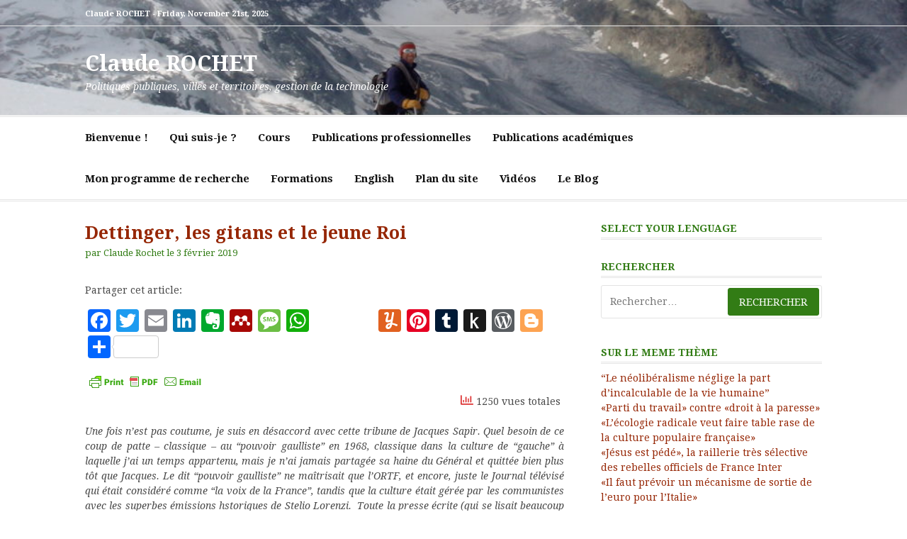

--- FILE ---
content_type: text/html; charset=UTF-8
request_url: https://claude-rochet.fr/11378-2/
body_size: 54848
content:
<!DOCTYPE html>
<html lang="fr-FR">
<head>
<meta charset="UTF-8">
<meta name="viewport" content="width=device-width, initial-scale=1">
<link rel="profile" href="https://gmpg.org/xfn/11">
	<link rel="pingback" href="https://claude-rochet.fr/xmlrpc.php">

<title>Dettinger, les gitans et le jeune Roi &#8211; Claude ROCHET</title>
		    <!-- PVC Template -->
    <script type="text/template" id="pvc-stats-view-template">
    <i class="pvc-stats-icon small" aria-hidden="true"><svg aria-hidden="true" focusable="false" data-prefix="far" data-icon="chart-bar" role="img" xmlns="http://www.w3.org/2000/svg" viewBox="0 0 512 512" class="svg-inline--fa fa-chart-bar fa-w-16 fa-2x"><path fill="currentColor" d="M396.8 352h22.4c6.4 0 12.8-6.4 12.8-12.8V108.8c0-6.4-6.4-12.8-12.8-12.8h-22.4c-6.4 0-12.8 6.4-12.8 12.8v230.4c0 6.4 6.4 12.8 12.8 12.8zm-192 0h22.4c6.4 0 12.8-6.4 12.8-12.8V140.8c0-6.4-6.4-12.8-12.8-12.8h-22.4c-6.4 0-12.8 6.4-12.8 12.8v198.4c0 6.4 6.4 12.8 12.8 12.8zm96 0h22.4c6.4 0 12.8-6.4 12.8-12.8V204.8c0-6.4-6.4-12.8-12.8-12.8h-22.4c-6.4 0-12.8 6.4-12.8 12.8v134.4c0 6.4 6.4 12.8 12.8 12.8zM496 400H48V80c0-8.84-7.16-16-16-16H16C7.16 64 0 71.16 0 80v336c0 17.67 14.33 32 32 32h464c8.84 0 16-7.16 16-16v-16c0-8.84-7.16-16-16-16zm-387.2-48h22.4c6.4 0 12.8-6.4 12.8-12.8v-70.4c0-6.4-6.4-12.8-12.8-12.8h-22.4c-6.4 0-12.8 6.4-12.8 12.8v70.4c0 6.4 6.4 12.8 12.8 12.8z" class=""></path></svg></i> 
	 <%= total_view %> vues totales	<% if ( today_view > 0 ) { %>
		<span class="views_today">,  <%= today_view %> vues aujourd&#039;hui</span>
	<% } %>
	</span>
	</script>
		    <meta name='robots' content='max-image-preview:large' />
<!-- Jetpack Site Verification Tags -->
<meta name="google-site-verification" content="KRfZsWeSFw95Gf0iMa4U5GmIpsOeSIn_KKnbUfp_0SY" />

<!-- Open Graph Meta Tags generated by Blog2Social 742 - https://www.blog2social.com -->
<meta property="og:title" content="Dettinger, les gitans et le jeune Roi"/>
<meta property="og:description" content="Une fois n&#039;est pas coutume, je suis en désaccord avec cette tribune de Jacques Sapir. Quel besoin de ce coup de patte - classique - au &quot;pouvoir gaulliste&quot; en 1"/>
<meta property="og:url" content="https://claude-rochet.fr/11378-2/"/>
<meta property="og:type" content="article"/>
<meta property="og:article:published_time" content="2019-02-03 12:55:15"/>
<meta property="og:article:modified_time" content="2020-04-30 18:31:27"/>
<meta property="og:article:tag" content="De Gaulle"/>
<meta property="og:article:tag" content="Gilets jaunes"/>
<meta property="og:article:tag" content="mai 68"/>
<meta property="og:article:tag" content="oligarchie"/>
<!-- Open Graph Meta Tags generated by Blog2Social 742 - https://www.blog2social.com -->

<!-- Twitter Card generated by Blog2Social 742 - https://www.blog2social.com -->
<meta name="twitter:card" content="summary">
<meta name="twitter:title" content="Dettinger, les gitans et le jeune Roi"/>
<meta name="twitter:description" content="Une fois n&#039;est pas coutume, je suis en désaccord avec cette tribune de Jacques Sapir. Quel besoin de ce coup de patte - classique - au &quot;pouvoir gaulliste&quot; en 1"/>
<!-- Twitter Card generated by Blog2Social 742 - https://www.blog2social.com -->
<meta name="author" content="Claude Rochet"/>
<link rel='dns-prefetch' href='//static.addtoany.com' />
<link rel='dns-prefetch' href='//cdn.visitorcounterplugin.com' />
<link rel='dns-prefetch' href='//secure.gravatar.com' />
<link rel='dns-prefetch' href='//stats.wp.com' />
<link rel='dns-prefetch' href='//fonts.googleapis.com' />
<link rel='dns-prefetch' href='//c0.wp.com' />
<link rel='dns-prefetch' href='//v0.wordpress.com' />
<link rel='dns-prefetch' href='//jetpack.wordpress.com' />
<link rel='dns-prefetch' href='//s0.wp.com' />
<link rel='dns-prefetch' href='//public-api.wordpress.com' />
<link rel='dns-prefetch' href='//0.gravatar.com' />
<link rel='dns-prefetch' href='//1.gravatar.com' />
<link rel='dns-prefetch' href='//2.gravatar.com' />
<link rel='dns-prefetch' href='//i0.wp.com' />
<link rel='dns-prefetch' href='//widgets.wp.com' />
<link rel="alternate" type="application/rss+xml" title="Claude ROCHET &raquo; Flux" href="https://claude-rochet.fr/feed/" />
<link rel="alternate" type="application/rss+xml" title="Claude ROCHET &raquo; Flux des commentaires" href="https://claude-rochet.fr/comments/feed/" />
<link rel="alternate" type="application/rss+xml" title="Claude ROCHET &raquo; Dettinger, les gitans et le jeune Roi Flux des commentaires" href="https://claude-rochet.fr/11378-2/feed/" />
<script type="text/javascript">
/* <![CDATA[ */
window._wpemojiSettings = {"baseUrl":"https:\/\/s.w.org\/images\/core\/emoji\/15.0.3\/72x72\/","ext":".png","svgUrl":"https:\/\/s.w.org\/images\/core\/emoji\/15.0.3\/svg\/","svgExt":".svg","source":{"concatemoji":"https:\/\/claude-rochet.fr\/wp-includes\/js\/wp-emoji-release.min.js?ver=eb6ec3dc02f6ad9d87db49b44d35cef2"}};
/*! This file is auto-generated */
!function(i,n){var o,s,e;function c(e){try{var t={supportTests:e,timestamp:(new Date).valueOf()};sessionStorage.setItem(o,JSON.stringify(t))}catch(e){}}function p(e,t,n){e.clearRect(0,0,e.canvas.width,e.canvas.height),e.fillText(t,0,0);var t=new Uint32Array(e.getImageData(0,0,e.canvas.width,e.canvas.height).data),r=(e.clearRect(0,0,e.canvas.width,e.canvas.height),e.fillText(n,0,0),new Uint32Array(e.getImageData(0,0,e.canvas.width,e.canvas.height).data));return t.every(function(e,t){return e===r[t]})}function u(e,t,n){switch(t){case"flag":return n(e,"\ud83c\udff3\ufe0f\u200d\u26a7\ufe0f","\ud83c\udff3\ufe0f\u200b\u26a7\ufe0f")?!1:!n(e,"\ud83c\uddfa\ud83c\uddf3","\ud83c\uddfa\u200b\ud83c\uddf3")&&!n(e,"\ud83c\udff4\udb40\udc67\udb40\udc62\udb40\udc65\udb40\udc6e\udb40\udc67\udb40\udc7f","\ud83c\udff4\u200b\udb40\udc67\u200b\udb40\udc62\u200b\udb40\udc65\u200b\udb40\udc6e\u200b\udb40\udc67\u200b\udb40\udc7f");case"emoji":return!n(e,"\ud83d\udc26\u200d\u2b1b","\ud83d\udc26\u200b\u2b1b")}return!1}function f(e,t,n){var r="undefined"!=typeof WorkerGlobalScope&&self instanceof WorkerGlobalScope?new OffscreenCanvas(300,150):i.createElement("canvas"),a=r.getContext("2d",{willReadFrequently:!0}),o=(a.textBaseline="top",a.font="600 32px Arial",{});return e.forEach(function(e){o[e]=t(a,e,n)}),o}function t(e){var t=i.createElement("script");t.src=e,t.defer=!0,i.head.appendChild(t)}"undefined"!=typeof Promise&&(o="wpEmojiSettingsSupports",s=["flag","emoji"],n.supports={everything:!0,everythingExceptFlag:!0},e=new Promise(function(e){i.addEventListener("DOMContentLoaded",e,{once:!0})}),new Promise(function(t){var n=function(){try{var e=JSON.parse(sessionStorage.getItem(o));if("object"==typeof e&&"number"==typeof e.timestamp&&(new Date).valueOf()<e.timestamp+604800&&"object"==typeof e.supportTests)return e.supportTests}catch(e){}return null}();if(!n){if("undefined"!=typeof Worker&&"undefined"!=typeof OffscreenCanvas&&"undefined"!=typeof URL&&URL.createObjectURL&&"undefined"!=typeof Blob)try{var e="postMessage("+f.toString()+"("+[JSON.stringify(s),u.toString(),p.toString()].join(",")+"));",r=new Blob([e],{type:"text/javascript"}),a=new Worker(URL.createObjectURL(r),{name:"wpTestEmojiSupports"});return void(a.onmessage=function(e){c(n=e.data),a.terminate(),t(n)})}catch(e){}c(n=f(s,u,p))}t(n)}).then(function(e){for(var t in e)n.supports[t]=e[t],n.supports.everything=n.supports.everything&&n.supports[t],"flag"!==t&&(n.supports.everythingExceptFlag=n.supports.everythingExceptFlag&&n.supports[t]);n.supports.everythingExceptFlag=n.supports.everythingExceptFlag&&!n.supports.flag,n.DOMReady=!1,n.readyCallback=function(){n.DOMReady=!0}}).then(function(){return e}).then(function(){var e;n.supports.everything||(n.readyCallback(),(e=n.source||{}).concatemoji?t(e.concatemoji):e.wpemoji&&e.twemoji&&(t(e.twemoji),t(e.wpemoji)))}))}((window,document),window._wpemojiSettings);
/* ]]> */
</script>
<link rel='stylesheet' id='dashicons-css' href='https://c0.wp.com/c/6.5.2/wp-includes/css/dashicons.min.css' type='text/css' media='all' />
<link rel='stylesheet' id='wp-jquery-ui-dialog-css' href='https://c0.wp.com/c/6.5.2/wp-includes/css/jquery-ui-dialog.min.css' type='text/css' media='all' />
<link rel='stylesheet' id='colorboxstyle-css' href='https://claude-rochet.fr/wp-content/plugins/link-library/colorbox/colorbox.css?ver=eb6ec3dc02f6ad9d87db49b44d35cef2' type='text/css' media='all' />
<link rel='stylesheet' id='jrsm-css-css' href='https://claude-rochet.fr/wp-content/plugins/jquery-responsive-select-menu/jrsm.css?ver=eb6ec3dc02f6ad9d87db49b44d35cef2' type='text/css' media='all' />
<style id='jrsm-css-inline-css' type='text/css'>

		@media (max-width: 0px) {
			
			.jquery Rechercher ul {
				display: none !important;
			}

			.jquery-responsive-select-menu {
				display: inline-block;
		    	max-width: 100%;
			}

		}
</style>
<style id='wp-emoji-styles-inline-css' type='text/css'>

	img.wp-smiley, img.emoji {
		display: inline !important;
		border: none !important;
		box-shadow: none !important;
		height: 1em !important;
		width: 1em !important;
		margin: 0 0.07em !important;
		vertical-align: -0.1em !important;
		background: none !important;
		padding: 0 !important;
	}
</style>
<link rel='stylesheet' id='mediaelement-css' href='https://c0.wp.com/c/6.5.2/wp-includes/js/mediaelement/mediaelementplayer-legacy.min.css' type='text/css' media='all' />
<link rel='stylesheet' id='wp-mediaelement-css' href='https://c0.wp.com/c/6.5.2/wp-includes/js/mediaelement/wp-mediaelement.min.css' type='text/css' media='all' />
<style id='jetpack-sharing-buttons-style-inline-css' type='text/css'>
.jetpack-sharing-buttons__services-list{display:flex;flex-direction:row;flex-wrap:wrap;gap:0;list-style-type:none;margin:5px;padding:0}.jetpack-sharing-buttons__services-list.has-small-icon-size{font-size:12px}.jetpack-sharing-buttons__services-list.has-normal-icon-size{font-size:16px}.jetpack-sharing-buttons__services-list.has-large-icon-size{font-size:24px}.jetpack-sharing-buttons__services-list.has-huge-icon-size{font-size:36px}@media print{.jetpack-sharing-buttons__services-list{display:none!important}}.editor-styles-wrapper .wp-block-jetpack-sharing-buttons{gap:0;padding-inline-start:0}ul.jetpack-sharing-buttons__services-list.has-background{padding:1.25em 2.375em}
</style>
<link rel='stylesheet' id='awsm-ead-public-css' href='https://claude-rochet.fr/wp-content/plugins/embed-any-document/css/embed-public.min.css?ver=2.7.4' type='text/css' media='all' />
<link rel='stylesheet' id='cool-tag-cloud-css' href='https://claude-rochet.fr/wp-content/plugins/cool-tag-cloud/inc/cool-tag-cloud.css?ver=2.25' type='text/css' media='all' />
<link rel='stylesheet' id='thumbs_rating_styles-css' href='https://claude-rochet.fr/wp-content/plugins/link-library/upvote-downvote/css/style.css?ver=1.0.0' type='text/css' media='all' />
<link rel='stylesheet' id='a3-pvc-style-css' href='https://claude-rochet.fr/wp-content/plugins/page-views-count/assets/css/style.min.css?ver=2.8.2' type='text/css' media='all' />
<link rel='stylesheet' id='cassions-fonts-css' href='https://fonts.googleapis.com/css?family=Droid+Serif%3A400italic%2C600italic%2C700italic%2C400%2C600%2C700&#038;subset=latin%2Clatin-ext' type='text/css' media='all' />
<link rel='stylesheet' id='font-awesome-css' href='https://claude-rochet.fr/wp-content/themes/cassions/assets/css/font-awesome.min.css?ver=4.5' type='text/css' media='all' />
<link rel='stylesheet' id='cassions-style-css' href='https://claude-rochet.fr/wp-content/themes/cassions/style.css?ver=eb6ec3dc02f6ad9d87db49b44d35cef2' type='text/css' media='all' />
<style id='cassions-style-inline-css' type='text/css'>

				button, input[type="button"],
				input[type="reset"], input[type="submit"]
			 	{
					background-color: #327c15;
					border-color : #327c15;
				}
				.menu-sticky { background-color: #327c15; }

				.widget a:hover,
				.widget-title, .widget-title a,
				.home-sidebar .widget .widget-title::after,
				.entry-meta,
				.entry-meta a,
				.main-navigation a:hover,
				.main-navigation .current_page_item > a,
				.main-navigation .current-menu-item > a,
				.main-navigation .current_page_ancestor > a
				{ color : #327c15; }
				.widget_tag_cloud a:hover { border-color : #327c15; }
				a,
				.entry-title a,
				.entry-title
				{
					color: #962706;
				}

				button:hover, input[type="button"]:hover,
				input[type="reset"]:hover,
				input[type="submit"]:hover,
				.st-menu .btn-close-home .home-button:hover,
				.st-menu .btn-close-home .close-button:hover {
						background-color: #962706;
						border-color: #962706;
				}.site-header {  background-image: url(https://claude-rochet.fr/wp-content/uploads/cropped-DSC00069.jpg); background-repeat: no-repeat; background-size: 100%; }
</style>
<style id='jetpack_facebook_likebox-inline-css' type='text/css'>
.widget_facebook_likebox {
	overflow: hidden;
}

</style>
<link rel='stylesheet' id='WTVCP_custom-frontend-css' href='https://claude-rochet.fr/wp-content/plugins/the-visitor-counter/assets/css/custom-frontend.css?ver=eb6ec3dc02f6ad9d87db49b44d35cef2' type='text/css' media='all' />
<link rel='stylesheet' id='a3pvc-css' href='//claude-rochet.fr/wp-content/uploads/sass/pvc.min.css?ver=1649370961' type='text/css' media='all' />
<link rel='stylesheet' id='addtoany-css' href='https://claude-rochet.fr/wp-content/plugins/add-to-any/addtoany.min.css?ver=1.16' type='text/css' media='all' />
<style id='addtoany-inline-css' type='text/css'>
@media screen and (min-width:981px){
.a2a_floating_style.a2a_default_style{display:none;}
}
</style>
<link rel='stylesheet' id='social-logos-css' href='https://c0.wp.com/p/jetpack/13.3.1/_inc/social-logos/social-logos.min.css' type='text/css' media='all' />
<link rel='stylesheet' id='jetpack_css-css' href='https://c0.wp.com/p/jetpack/13.3.1/css/jetpack.css' type='text/css' media='all' />
<script type="text/javascript" src="https://c0.wp.com/c/6.5.2/wp-includes/js/jquery/jquery.min.js" id="jquery-core-js"></script>
<script type="text/javascript" src="https://c0.wp.com/c/6.5.2/wp-includes/js/jquery/jquery-migrate.min.js" id="jquery-migrate-js"></script>
<script type="text/javascript" src="https://claude-rochet.fr/wp-content/plugins/link-library/colorbox/jquery.colorbox-min.js?ver=1.3.9" id="colorbox-js"></script>
<script type="text/javascript" id="jetpack_related-posts-js-extra">
/* <![CDATA[ */
var related_posts_js_options = {"post_heading":"h4"};
/* ]]> */
</script>
<script type="text/javascript" src="https://c0.wp.com/p/jetpack/13.3.1/_inc/build/related-posts/related-posts.min.js" id="jetpack_related-posts-js"></script>
<script type="text/javascript" id="jrsm-jquery-js-extra">
/* <![CDATA[ */
var jrsm_params = {"containers":"Rechercher","width":"0","firstItem":"","indent":"","showCurrentPage":"1","hideEmptyLinks":"1","disableEmptyLinks":""};
/* ]]> */
</script>
<script type="text/javascript" src="https://claude-rochet.fr/wp-content/plugins/jquery-responsive-select-menu/jrsm-jquery.js?ver=eb6ec3dc02f6ad9d87db49b44d35cef2" id="jrsm-jquery-js"></script>
<script type="text/javascript" id="addtoany-core-js-before">
/* <![CDATA[ */
window.a2a_config=window.a2a_config||{};a2a_config.callbacks=[];a2a_config.overlays=[];a2a_config.templates={};a2a_localize = {
	Share: "Partager",
	Save: "Enregistrer",
	Subscribe: "S'abonner",
	Email: "E-mail",
	Bookmark: "Signet",
	ShowAll: "Montrer tout",
	ShowLess: "Montrer moins",
	FindServices: "Trouver des service(s)",
	FindAnyServiceToAddTo: "Trouver instantan&eacute;ment des services &agrave; ajouter &agrave;",
	PoweredBy: "Propuls&eacute; par",
	ShareViaEmail: "Partager par e-mail",
	SubscribeViaEmail: "S’abonner par e-mail",
	BookmarkInYourBrowser: "Ajouter un signet dans votre navigateur",
	BookmarkInstructions: "Appuyez sur Ctrl+D ou \u2318+D pour mettre cette page en signet",
	AddToYourFavorites: "Ajouter &agrave; vos favoris",
	SendFromWebOrProgram: "Envoyer depuis n’importe quelle adresse e-mail ou logiciel e-mail",
	EmailProgram: "Programme d’e-mail",
	More: "Plus&#8230;",
	ThanksForSharing: "Merci de partager !",
	ThanksForFollowing: "Merci de nous suivre !"
};
/* ]]> */
</script>
<script type="text/javascript" async src="https://static.addtoany.com/menu/page.js" id="addtoany-core-js"></script>
<script type="text/javascript" async src="https://claude-rochet.fr/wp-content/plugins/add-to-any/addtoany.min.js?ver=1.1" id="addtoany-jquery-js"></script>
<script type="text/javascript" id="thumbs_rating_scripts-js-extra">
/* <![CDATA[ */
var thumbs_rating_ajax = {"ajax_url":"https:\/\/claude-rochet.fr\/wp-admin\/admin-ajax.php","nonce":"a04a3c85d7"};
/* ]]> */
</script>
<script type="text/javascript" src="https://claude-rochet.fr/wp-content/plugins/link-library/upvote-downvote/js/general.js?ver=4.0.1" id="thumbs_rating_scripts-js"></script>
<script type="text/javascript" src="https://c0.wp.com/c/6.5.2/wp-includes/js/underscore.min.js" id="underscore-js"></script>
<script type="text/javascript" src="https://c0.wp.com/c/6.5.2/wp-includes/js/backbone.min.js" id="backbone-js"></script>
<script type="text/javascript" id="a3-pvc-backbone-js-extra">
/* <![CDATA[ */
var pvc_vars = {"rest_api_url":"https:\/\/claude-rochet.fr\/wp-json\/pvc\/v1","ajax_url":"https:\/\/claude-rochet.fr\/wp-admin\/admin-ajax.php","security":"0c3a3b5bd6","ajax_load_type":"rest_api"};
/* ]]> */
</script>
<script type="text/javascript" src="https://claude-rochet.fr/wp-content/plugins/page-views-count/assets/js/pvc.backbone.min.js?ver=2.8.2" id="a3-pvc-backbone-js"></script>
<script type="text/javascript" id="seo-automated-link-building-js-extra">
/* <![CDATA[ */
var seoAutomatedLinkBuilding = {"ajaxUrl":"https:\/\/claude-rochet.fr\/wp-admin\/admin-ajax.php"};
/* ]]> */
</script>
<script type="text/javascript" src="https://claude-rochet.fr/wp-content/plugins/seo-automated-link-building/js/seo-automated-link-building.js?ver=eb6ec3dc02f6ad9d87db49b44d35cef2" id="seo-automated-link-building-js"></script>
<link rel="https://api.w.org/" href="https://claude-rochet.fr/wp-json/" /><link rel="alternate" type="application/json" href="https://claude-rochet.fr/wp-json/wp/v2/posts/11378" /><link rel="EditURI" type="application/rsd+xml" title="RSD" href="https://claude-rochet.fr/xmlrpc.php?rsd" />
<link rel="canonical" href="https://claude-rochet.fr/11378-2/" />
<link rel="alternate" type="application/json+oembed" href="https://claude-rochet.fr/wp-json/oembed/1.0/embed?url=https%3A%2F%2Fclaude-rochet.fr%2F11378-2%2F" />
<link rel="alternate" type="text/xml+oembed" href="https://claude-rochet.fr/wp-json/oembed/1.0/embed?url=https%3A%2F%2Fclaude-rochet.fr%2F11378-2%2F&#038;format=xml" />
		<style type="text/css">
						ol.footnotes>li {list-style-type:decimal;}
						ol.footnotes { color:#666666; }
ol.footnotes li { font-size:80%; }
		</style>
		        <style type="text/css" id="pf-main-css">
            
				@media screen {
					.printfriendly {
						z-index: 1000; display: flex; margin: 0px 0px 0px 0px
					}
					.printfriendly a, .printfriendly a:link, .printfriendly a:visited, .printfriendly a:hover, .printfriendly a:active {
						font-weight: 600;
						cursor: pointer;
						text-decoration: none;
						border: none;
						-webkit-box-shadow: none;
						-moz-box-shadow: none;
						box-shadow: none;
						outline:none;
						font-size: 14px !important;
						color: #6D9F00 !important;
					}
					.printfriendly.pf-alignleft {
						justify-content: start;
					}
					.printfriendly.pf-alignright {
						justify-content: end;
					}
					.printfriendly.pf-aligncenter {
						justify-content: center;
						
					}
				}
				
				.pf-button-img {
					border: none;
					-webkit-box-shadow: none; 
					-moz-box-shadow: none; 
					box-shadow: none; 
					padding: 0; 
					margin: 0;
					display: inline; 
					vertical-align: middle;
				}
			  
				img.pf-button-img + .pf-button-text {
					margin-left: 6px;
				}

				@media print {
					.printfriendly {
						display: none;
					}
				}
				        </style>

            
        <style type="text/css" id="pf-excerpt-styles">
          .pf-button.pf-button-excerpt {
              display: none;
           }
        </style>

            	<style>img#wpstats{display:none}</style>
			<style type="text/css">
			.site-header .site-title a,
		.site-header .site-description,
		.site-header .header-topbar .top-time,
		.social-links a,
		.header-top-mobile-menu-button {
			color: #ffffff;
		}
		</style>
	
<!-- Jetpack Open Graph Tags -->
<meta property="og:type" content="article" />
<meta property="og:title" content="Dettinger, les gitans et le jeune Roi" />
<meta property="og:url" content="https://claude-rochet.fr/11378-2/" />
<meta property="og:description" content="Une fois n&#8217;est pas coutume, je suis en désaccord avec cette tribune de Jacques Sapir. Quel besoin de ce coup de patte &#8211; classique &#8211; au &#8220;pouvoir gaulliste&#8221; en 1968, cla…" />
<meta property="article:published_time" content="2019-02-03T11:55:15+00:00" />
<meta property="article:modified_time" content="2020-04-30T16:31:27+00:00" />
<meta property="article:author" content="https://www.facebook.com/Politiques-publiques-de-la-stratégie-aux-résultats-147159981987920/" />
<meta property="og:site_name" content="Claude ROCHET" />
<meta property="og:image" content="https://s0.wp.com/i/blank.jpg" />
<meta property="og:image:alt" content="" />
<meta property="og:locale" content="fr_FR" />
<meta name="twitter:site" content="@clauderochet" />
<meta name="twitter:text:title" content="Dettinger, les gitans et le jeune Roi" />
<meta name="twitter:card" content="summary" />

<!-- End Jetpack Open Graph Tags -->
<style type="text/css" id="wp-custom-css">html {
  font-size: 23 px; /* px signifie 'pixels': la taille de base pour la police est désormais 10 pixels de haut  */
  font-family: 'Tahoma', sans-serif; /* cela devrait être le reste du résultat obtenu à partir de Google fonts */
}.

post-content p.page-links { 
	display: inline-block;
	margin-bottom: 16px;
	background: #eee;
	font-family: 'Lato', Helvetica, sans-serif;
	font-size: 2.4 rem;
	line-height: 1.3 rem;
	font-weight: 990;
	text-transform: uppercase;
	letter-spacing: 1px;
	color: #666;
}

.page-links a,
.page-links > span {
	display: inline-block;
	padding: 12px;
	text-decoration: none;
}

.page-links a:first-child,
.page-links span:first-child {
	margin-left: 0;
}

.post-content .page-links a:hover { 
	background: #ca2017;
	color: #fff;
	text-decoration: none;
}

.page-links > span:nth-of-type(2) { 
	background: #ccc;
	color: #222;</style></head>

<body data-rsssl=1 class="post-template-default single single-post postid-11378 single-format-standard wp-embed-responsive group-blog">


<div id="page" class="site">

	<div class="site-pusher">
		<a class="skip-link screen-reader-text" href="#main">Aller au contenu</a>
		<!-- begin .header-mobile-menu -->
		<nav class="st-menu st-effect-3" id="menu-3">

			<form role="search" method="get" class="search-form" action="https://claude-rochet.fr/">
				<label>
					<span class="screen-reader-text">Rechercher :</span>
					<input type="search" class="search-field" placeholder="Rechercher…" value="" name="s" />
				</label>
				<input type="submit" class="search-submit" value="Rechercher" />
			</form>
			<div class="menu-primary-menu-container"><ul><li id="menu-item-12383" class="menu-item menu-item-type-post_type menu-item-object-page menu-item-home menu-item-12383"><a href="https://claude-rochet.fr/">Bienvenue !</a></li>
<li id="menu-item-11102" class="menu-item menu-item-type-post_type menu-item-object-page menu-item-has-children menu-item-11102"><a target="_blank" rel="noopener" href="https://claude-rochet.fr/qui-suis-je/">Qui suis-je ?</a>
<ul class="sub-menu">
	<li id="menu-item-13404" class="menu-item menu-item-type-post_type menu-item-object-post menu-item-13404"><a href="https://claude-rochet.fr/grenoble/">Grenoble, icône de la gauche sociétale, le Chicago français</a></li>
</ul>
</li>
<li id="menu-item-16168" class="menu-item menu-item-type-post_type menu-item-object-page menu-item-has-children menu-item-16168"><a href="https://claude-rochet.fr/cours/">Cours</a>
<ul class="sub-menu">
	<li id="menu-item-16179" class="menu-item menu-item-type-post_type menu-item-object-page menu-item-16179"><a target="_blank" rel="noopener" href="https://claude-rochet.fr/cours/master-2-territoire-villes-et-entrepreneurs/">Master 2: Territoire, villes et entrepreneurs </a></li>
</ul>
</li>
<li id="menu-item-11099" class="menu-item menu-item-type-post_type menu-item-object-page menu-item-has-children menu-item-11099"><a target="_blank" rel="noopener" href="https://claude-rochet.fr/publications-professionnelles/">Publications professionnelles</a>
<ul class="sub-menu">
	<li id="menu-item-17299" class="menu-item menu-item-type-post_type menu-item-object-post menu-item-17299"><a href="https://claude-rochet.fr/la-france-des-villes-moyennes-une-strategie-davenir-pour-les-territoires/">La France des villes moyennes, une stratégie d’avenir pour les territoires</a></li>
	<li id="menu-item-12414" class="menu-item menu-item-type-taxonomy menu-item-object-category menu-item-12414"><a title="Analyses de la crise sanitaire" target="_blank" rel="noopener" href="https://claude-rochet.fr/category/strategies-et-organisations-publiques/politiques-publiques/coronavirus/">COVID19</a></li>
	<li id="menu-item-12409" class="menu-item menu-item-type-post_type menu-item-object-page menu-item-has-children menu-item-12409"><a href="https://claude-rochet.fr/publications/villes-intelligentes-vraiment/">Des villes intelligentes, réalité ou fiction?</a>
	<ul class="sub-menu">
		<li id="menu-item-12379" class="menu-item menu-item-type-post_type menu-item-object-page menu-item-12379"><a href="https://claude-rochet.fr/recherche-2/smart-cities/">Les « smart cities »</a></li>
		<li id="menu-item-13397" class="menu-item menu-item-type-post_type menu-item-object-post menu-item-13397"><a href="https://claude-rochet.fr/dechets-stress-pollution-ville-intelligente/">Déchets, stress et pollution dans la ville intelligente</a></li>
		<li id="menu-item-13398" class="menu-item menu-item-type-post_type menu-item-object-post menu-item-13398"><a href="https://claude-rochet.fr/gilets-jaunes-et-villes-inintelligente-charles-gave/">Gilets jaunes et villes inintelligentes</a></li>
		<li id="menu-item-12413" class="menu-item menu-item-type-post_type menu-item-object-post menu-item-12413"><a href="https://claude-rochet.fr/age-des-territoires/">L’âge des territoires</a></li>
	</ul>
</li>
	<li id="menu-item-12378" class="menu-item menu-item-type-post_type menu-item-object-page menu-item-has-children menu-item-12378"><a href="https://claude-rochet.fr/publications/lintelligence-iconomique-les-nouveaux-modeles-daffaires-de-la-iii-revolution-industrielle/">L’intelligence iconomique, les nouveaux modèles d’affaires de la III° révolution industrielle</a>
	<ul class="sub-menu">
		<li id="menu-item-18023" class="menu-item menu-item-type-taxonomy menu-item-object-category menu-item-18023"><a target="_blank" rel="noopener" href="https://claude-rochet.fr/category/intelligence-economique/">Intelligence économique</a></li>
	</ul>
</li>
	<li id="menu-item-13402" class="menu-item menu-item-type-taxonomy menu-item-object-category menu-item-13402"><a target="_blank" rel="noopener" href="https://claude-rochet.fr/category/analyse-economique-2/innov/">L&#8217;Innovation</a></li>
	<li id="menu-item-13400" class="menu-item menu-item-type-taxonomy menu-item-object-category menu-item-13400"><a href="https://claude-rochet.fr/category/strategies-et-organisations-publiques/politiques-publiques/">Politiques publiques</a></li>
	<li id="menu-item-12412" class="menu-item menu-item-type-post_type menu-item-object-post menu-item-12412"><a href="https://claude-rochet.fr/education-nationale-idees-rebrousse-poil/">Education nationale: des idées à rebrousse-poil</a></li>
</ul>
</li>
<li id="menu-item-11100" class="menu-item menu-item-type-post_type menu-item-object-page menu-item-has-children menu-item-11100"><a target="_blank" rel="noopener" href="https://claude-rochet.fr/publications-academiques/">Publications académiques</a>
<ul class="sub-menu">
	<li id="menu-item-17297" class="menu-item menu-item-type-post_type menu-item-object-post menu-item-17297"><a target="_blank" rel="noopener" href="https://claude-rochet.fr/social-emergence-cornerstone-of-smart-city-governance-as-a-complex-citizen-centric-system/">Social Emergence, Cornerstone of Smart City Governance as a Complex Citizen-Centric System</a></li>
	<li id="menu-item-17298" class="menu-item menu-item-type-post_type menu-item-object-post menu-item-17298"><a href="https://claude-rochet.fr/la-france-des-villes-moyennes-une-strategie-davenir-pour-les-territoires/">La France des villes moyennes, une stratégie d’avenir pour les territoires</a></li>
	<li id="menu-item-11096" class="menu-item menu-item-type-post_type menu-item-object-page menu-item-11096"><a target="_blank" rel="noopener" href="https://claude-rochet.fr/publications/villes-intelligentes-vraiment/">Des villes intelligentes, réalité ou fiction?</a></li>
	<li id="menu-item-12317" class="menu-item menu-item-type-post_type menu-item-object-page menu-item-12317"><a href="https://claude-rochet.fr/publications/letat-stratege-dune-mondialisation-a-lautre-xvi-xxi-siecle/">L’Etat stratège, d’une mondialisation à l’autre XVI°-XXI° siècle</a></li>
	<li id="menu-item-12318" class="menu-item menu-item-type-post_type menu-item-object-page menu-item-12318"><a href="https://claude-rochet.fr/publications/innovation/">L’innovation, une affaire d’Etat</a></li>
	<li id="menu-item-12380" class="menu-item menu-item-type-post_type menu-item-object-page menu-item-12380"><a href="https://claude-rochet.fr/publications/gouverner-par-le-bien-commun/">Gouverner par le bien commun</a></li>
	<li id="menu-item-12382" class="menu-item menu-item-type-post_type menu-item-object-page menu-item-has-children menu-item-12382"><a href="https://claude-rochet.fr/recherche-2/mp/politiques-publiques-de-la-strategie-aux-resultats/">Politiques publiques, de la stratégie aux résultats</a>
	<ul class="sub-menu">
		<li id="menu-item-13399" class="menu-item menu-item-type-post_type menu-item-object-post menu-item-13399"><a href="https://claude-rochet.fr/quelles-capacites-strategiques-pour-les-managers-publics/">Quelles capacités stratégiques pour les managers publics ?</a></li>
		<li id="menu-item-12316" class="menu-item menu-item-type-post_type menu-item-object-page menu-item-12316"><a href="https://claude-rochet.fr/recherche-2/management-public-science-morale/">Le management public comme science morale</a></li>
	</ul>
</li>
	<li id="menu-item-16513" class="menu-item menu-item-type-post_type menu-item-object-post menu-item-has-children menu-item-16513"><a href="https://claude-rochet.fr/quest-quune-bonne-decision-publique-2017/">Qu’est-ce qu’une bonne décision publique? 2017</a>
	<ul class="sub-menu">
		<li id="menu-item-13401" class="menu-item menu-item-type-taxonomy menu-item-object-category menu-item-13401"><a href="https://claude-rochet.fr/category/strategies-et-organisations-publiques/decision-publique-strategies-et-organisations-publiques/">Bonne décision publique</a></li>
	</ul>
</li>
	<li id="menu-item-16533" class="menu-item menu-item-type-post_type menu-item-object-post menu-item-16533"><a href="https://claude-rochet.fr/management-public-et-bien-commun-convergences-euro-atlantiques/">Management public et bien commun : convergences euro-atlantiques</a></li>
	<li id="menu-item-18022" class="menu-item menu-item-type-post_type menu-item-object-post menu-item-18022"><a href="https://claude-rochet.fr/ce-devons-friedrich-hayek/">Ce que nous devons à Friedrich Hayek</a></li>
</ul>
</li>
<li id="menu-item-12381" class="menu-item menu-item-type-post_type menu-item-object-page menu-item-12381"><a href="https://claude-rochet.fr/recherche-2/">Mon programme de recherche</a></li>
<li id="menu-item-11097" class="menu-item menu-item-type-post_type menu-item-object-page menu-item-11097"><a href="https://claude-rochet.fr/formationsnt-formulaire-ci/">Formations</a></li>
<li id="menu-item-11095" class="menu-item menu-item-type-post_type menu-item-object-page menu-item-has-children menu-item-11095"><a href="https://claude-rochet.fr/english/">English</a>
<ul class="sub-menu">
	<li id="menu-item-12319" class="menu-item menu-item-type-post_type menu-item-object-page menu-item-12319"><a href="https://claude-rochet.fr/english/papers-in-english/">Papers in english</a></li>
	<li id="menu-item-18024" class="menu-item menu-item-type-taxonomy menu-item-object-category menu-item-18024"><a href="https://claude-rochet.fr/category/english/papers-in-english/">Papers in english</a></li>
	<li id="menu-item-17296" class="menu-item menu-item-type-post_type menu-item-object-post menu-item-17296"><a href="https://claude-rochet.fr/social-emergence-cornerstone-of-smart-city-governance-as-a-complex-citizen-centric-system/">Social Emergence, Cornerstone of Smart City Governance as a Complex Citizen-Centric System</a></li>
	<li id="menu-item-12411" class="menu-item menu-item-type-post_type menu-item-object-post menu-item-12411"><a href="https://claude-rochet.fr/direct-democracy-as-the-keystone-of-smart-city-governance-as-a-complex-system/">Direct democracy as the keystone of smart city governance as a complex system</a></li>
	<li id="menu-item-13396" class="menu-item menu-item-type-post_type menu-item-object-post menu-item-13396"><a href="https://claude-rochet.fr/articles-parus-dans-iras/">Articles published in IRAS</a></li>
	<li id="menu-item-12410" class="menu-item menu-item-type-post_type menu-item-object-post menu-item-12410"><a href="https://claude-rochet.fr/building-sustainable-cities-as-self-evolving-ecosystem-through-direct-democracy/">Building sustainable cities as self-evolving ecosystem through direct democracy</a></li>
</ul>
</li>
<li id="menu-item-11101" class="menu-item menu-item-type-post_type menu-item-object-page menu-item-11101"><a href="https://claude-rochet.fr/plan-du-site/">Plan du site</a></li>
<li id="menu-item-17609" class="menu-item menu-item-type-taxonomy menu-item-object-category menu-item-17609"><a title="Vidéos du site" target="_blank" rel="noopener" href="https://claude-rochet.fr/category/video/">Vidéos</a></li>
<li id="menu-item-16117" class="menu-item menu-item-type-post_type menu-item-object-page current_page_parent menu-item-16117"><a title="&gt;RED" target="_blank" rel="noopener" href="https://claude-rochet.fr/le-blog/">Le Blog</a></li>
</ul></div>
		</nav>
		<!-- end .header-mobile-menu -->
		<header id="masthead" class="site-header" role="banner" data-parallax="scroll" data-image-src="https://claude-rochet.fr/wp-content/uploads/cropped-DSC00069.jpg">
			<div class="site-header-wrap">

				<div class="header-topbar">
					<div class="container">

						<button type="button" data-effect="st-effect-3" class="header-top-mobile-menu-button mobile-menu-button"><i class="fa fa-bars"></i></button>

						<div class="top-time">
							<span>Claude ROCHET - <time>Friday, November 21st, 2025</time></span>
						</div>

						<!-- begin cassions-top-icons-search -->
						<div class="topbar-icons-search">

							<div class="topbar-icons">
								<div class="menu"><ul>
<li class="page_item page-item-2"><a href="https://claude-rochet.fr/"><span class="screen-reader-text">Bienvenue !</span></a></li>
<li class="page_item page-item-695 page_item_has_children"><a href="https://claude-rochet.fr/qui-suis-je/"><span class="screen-reader-text">Qui suis-je ?</span></a>
<ul class='children'>
	<li class="page_item page-item-1886"><a href="https://claude-rochet.fr/qui-suis-je/ce-que-je-peux-faire-pour-vous/"><span class="screen-reader-text">Ce que je peux faire pour vous</span></a></li>
</ul>
</li>
<li class="page_item page-item-1328 page_item_has_children"><a href="https://claude-rochet.fr/publications/"><span class="screen-reader-text">Publications</span></a>
<ul class='children'>
	<li class="page_item page-item-9230"><a href="https://claude-rochet.fr/publications/villes-intelligentes-vraiment/"><span class="screen-reader-text">Des villes intelligentes, réalité ou fiction?</span></a></li>
	<li class="page_item page-item-6357"><a href="https://claude-rochet.fr/publications/lintelligence-iconomique-les-nouveaux-modeles-daffaires-de-la-iii-revolution-industrielle/"><span class="screen-reader-text">L’intelligence iconomique, les nouveaux modèles d’affaires de la III° révolution industrielle</span></a></li>
	<li class="page_item page-item-1366 page_item_has_children"><a href="https://claude-rochet.fr/publications/innovation/"><span class="screen-reader-text">Comment l&#8217;économie a-t-elle supplanté la philosophie morale?</span></a>
	<ul class='children'>
		<li class="page_item page-item-2929"><a href="https://claude-rochet.fr/publications/innovation/linnovation-une-affaire-detat/"><span class="screen-reader-text">Divorce entre l’économie et le bien commun</span></a></li>
	</ul>
</li>
	<li class="page_item page-item-1929 page_item_has_children"><a href="https://claude-rochet.fr/publications/letat-stratege-dune-mondialisation-a-lautre-xvi-xxi-siecle/"><span class="screen-reader-text">L&#8217;Etat stratège, d&#8217;une mondialisation à l&#8217;autre XVI°-XXI° siècle</span></a>
	<ul class='children'>
		<li class="page_item page-item-3842"><a href="https://claude-rochet.fr/publications/letat-stratege-dune-mondialisation-a-lautre-xvi-xxi-siecle/letat-stratege/"><span class="screen-reader-text">L&#8217;Etat stratège (vidéo)</span></a></li>
	</ul>
</li>
	<li class="page_item page-item-3001"><a href="https://claude-rochet.fr/publications/gouverner-par-le-bien-commun/"><span class="screen-reader-text">Gouverner par le bien commun</span></a></li>
</ul>
</li>
<li class="page_item page-item-1077 page_item_has_children"><a href="https://claude-rochet.fr/recherche-2/"><span class="screen-reader-text">Mon programme de recherche</span></a>
<ul class='children'>
	<li class="page_item page-item-2556"><a href="https://claude-rochet.fr/recherche-2/le-changement-dans-le-secteur-public-questions-de-methode/"><span class="screen-reader-text">Le changement dans le secteur public: Questions de méthode</span></a></li>
	<li class="page_item page-item-5406"><a href="https://claude-rochet.fr/recherche-2/management-public-science-morale/"><span class="screen-reader-text">Le management public comme science morale</span></a></li>
	<li class="page_item page-item-5345"><a href="https://claude-rochet.fr/recherche-2/le-systeme-national-deconomie-politique/"><span class="screen-reader-text">Le système national d&#8217;économie politique</span></a></li>
	<li class="page_item page-item-1513 page_item_has_children"><a href="https://claude-rochet.fr/recherche-2/innovation/"><span class="screen-reader-text">L&#8217;Innovation, Keynes et Schumpeter</span></a>
	<ul class='children'>
		<li class="page_item page-item-1659"><a href="https://claude-rochet.fr/recherche-2/innovation/innovation-dans-linnovation/"><span class="screen-reader-text">Innovation dans l&#8217;innovation: Schumpeter 3.0</span></a></li>
	</ul>
</li>
	<li class="page_item page-item-1461"><a href="https://claude-rochet.fr/recherche-2/la-modelisation-numerique-des-ecosystemes-urbains-durables/"><span class="screen-reader-text">Les villes intelligentes (smart cities)</span></a></li>
	<li class="page_item page-item-6120 page_item_has_children"><a href="https://claude-rochet.fr/recherche-2/smart-cities/"><span class="screen-reader-text">Les &#8220;smart cities&#8221;</span></a>
	<ul class='children'>
		<li class="page_item page-item-9172"><a href="https://claude-rochet.fr/recherche-2/smart-cities/les-villes-intelligentes/"><span class="screen-reader-text">Les villes intelligentes</span></a></li>
		<li class="page_item page-item-6718"><a href="https://claude-rochet.fr/recherche-2/smart-cities/villes-intelligentes-blagues/"><span class="screen-reader-text">Des villes intelligentes, sans blagues?</span></a></li>
	</ul>
</li>
	<li class="page_item page-item-1355 page_item_has_children"><a href="https://claude-rochet.fr/recherche-2/mp/"><span class="screen-reader-text">Management public</span></a>
	<ul class='children'>
		<li class="page_item page-item-996 page_item_has_children"><a href="https://claude-rochet.fr/recherche-2/mp/politiques-publiques-de-la-strategie-aux-resultats/"><span class="screen-reader-text">Politiques publiques, de la stratégie aux résultats</span></a>
		<ul class='children'>
			<li class="page_item page-item-1067"><a href="https://claude-rochet.fr/recherche-2/mp/politiques-publiques-de-la-strategie-aux-resultats/chapitre-ii/"><span class="screen-reader-text">Chapitre II: Bien faire les choses</span></a></li>
			<li class="page_item page-item-1069"><a href="https://claude-rochet.fr/recherche-2/mp/politiques-publiques-de-la-strategie-aux-resultats/chapitre-iii/"><span class="screen-reader-text">Chapitre III: « Bien faire les bonnes choses »</span></a></li>
			<li class="page_item page-item-1023 page_item_has_children"><a href="https://claude-rochet.fr/recherche-2/mp/politiques-publiques-de-la-strategie-aux-resultats/chapitre-1/"><span class="screen-reader-text">Chapitre I: Faire les bonnes choses</span></a>
			<ul class='children'>
				<li class="page_item page-item-3647"><a href="https://claude-rochet.fr/recherche-2/mp/politiques-publiques-de-la-strategie-aux-resultats/chapitre-1/debat/"><span class="screen-reader-text">Le débat sur les biens publics : une pauvreté affligeante !</span></a></li>
				<li class="page_item page-item-4122"><a href="https://claude-rochet.fr/recherche-2/mp/politiques-publiques-de-la-strategie-aux-resultats/chapitre-1/la-puissance-avant-lopulence-ou-comment-les-politiques-publiques-sont-creatrices-de-valeur/"><span class="screen-reader-text">La puissance avant l’opulence, ou comment les politiques publiques sont créatrices de valeur</span></a></li>
			</ul>
</li>
		</ul>
</li>
	</ul>
</li>
	<li class="page_item page-item-251"><a href="https://claude-rochet.fr/recherche-2/systemique/"><span class="screen-reader-text">Sciences de la complexité</span></a></li>
	<li class="page_item page-item-3735"><a href="https://claude-rochet.fr/recherche-2/la-methode-kj-la-diagramme-des-affinites/"><span class="screen-reader-text">La méthode KJ: la diagramme des affinités</span></a></li>
</ul>
</li>
<li class="page_item page-item-14 page_item_has_children"><a href="https://claude-rochet.fr/cours/"><span class="screen-reader-text">Cours</span></a>
<ul class='children'>
	<li class="page_item page-item-4024"><a href="https://claude-rochet.fr/cours/diplome-detudes-superieures-intelligence-du-developpement/"><span class="screen-reader-text">Diplôme d&#8217;Etudes Supérieures: Intelligence du développement</span></a></li>
	<li class="page_item page-item-16171"><a href="https://claude-rochet.fr/cours/master-2-territoire-villes-et-entrepreneurs/"><span class="screen-reader-text">Master 2: Territoire, villes et entrepreneurs </span></a></li>
	<li class="page_item page-item-20"><a href="https://claude-rochet.fr/cours/master-1/"><span class="screen-reader-text">Master 1: Management des administrations publiques et des territoires</span></a></li>
	<li class="page_item page-item-921"><a href="https://claude-rochet.fr/cours/master-2-qualite-des-services-publics/"><span class="screen-reader-text">Master 2: Qualité des services publics</span></a></li>
	<li class="page_item page-item-86"><a href="https://claude-rochet.fr/cours/bibliographie-de-base/"><span class="screen-reader-text">Bibliographie de base</span></a></li>
</ul>
</li>
<li class="page_item page-item-9969 page_item_has_children"><a href="https://claude-rochet.fr/english/"><span class="screen-reader-text">English</span></a>
<ul class='children'>
	<li class="page_item page-item-1102"><a href="https://claude-rochet.fr/english/papers-in-english/"><span class="screen-reader-text">Papers in english</span></a></li>
</ul>
</li>
<li class="page_item page-item-5630"><a href="https://claude-rochet.fr/formationsnt-formulaire-ci/"><span class="screen-reader-text">Formations</span></a></li>
<li class="page_item page-item-16112 current_page_parent"><a href="https://claude-rochet.fr/le-blog/"><span class="screen-reader-text">Le Blog</span></a></li>
<li class="page_item page-item-944"><a href="https://claude-rochet.fr/plan-du-site/"><span class="screen-reader-text">Plan du site</span></a></li>
<li class="page_item page-item-12"><a href="https://claude-rochet.fr/curriculum-vitae/"><span class="screen-reader-text">Curriculum vitae</span></a></li>
<li class="page_item page-item-2111"><a href="https://claude-rochet.fr/contact/"><span class="screen-reader-text">Contact</span></a></li>
<li class="page_item page-item-1096"><a href="https://claude-rochet.fr/publications-academiques/"><span class="screen-reader-text">Publications académiques</span></a></li>
<li class="page_item page-item-1181"><a href="https://claude-rochet.fr/publications-professionnelles/"><span class="screen-reader-text">Publications professionnelles</span></a></li>
</ul></div>
							</div>

							<div class="topbar-search">

							</div>

						</div>
						<!-- end top-icons-search -->

					</div>
				</div>


				<div class="site-branding">
					<div class="container">
						
													<p class="site-title"><a href="https://claude-rochet.fr/" rel="home">Claude ROCHET</a></p>
						
													<p class="site-description">Politiques publiques, villes et territoires, gestion de la technologie</p>
											</div>
				</div><!-- .site-branding -->
			</div> <!-- .site-header-wrap -->
		</header><!-- #masthead -->

		<nav id="site-navigation" class="main-navigation" role="navigation">
			<div class="container">
				<div class="menu-primary-menu-container"><ul id="primary-menu" class="menu"><li class="menu-item menu-item-type-post_type menu-item-object-page menu-item-home menu-item-12383"><a href="https://claude-rochet.fr/">Bienvenue !</a></li>
<li class="menu-item menu-item-type-post_type menu-item-object-page menu-item-has-children menu-item-11102"><a target="_blank" rel="noopener" href="https://claude-rochet.fr/qui-suis-je/">Qui suis-je ?</a>
<ul class="sub-menu">
	<li class="menu-item menu-item-type-post_type menu-item-object-post menu-item-13404"><a href="https://claude-rochet.fr/grenoble/">Grenoble, icône de la gauche sociétale, le Chicago français</a></li>
</ul>
</li>
<li class="menu-item menu-item-type-post_type menu-item-object-page menu-item-has-children menu-item-16168"><a href="https://claude-rochet.fr/cours/">Cours</a>
<ul class="sub-menu">
	<li class="menu-item menu-item-type-post_type menu-item-object-page menu-item-16179"><a target="_blank" rel="noopener" href="https://claude-rochet.fr/cours/master-2-territoire-villes-et-entrepreneurs/">Master 2: Territoire, villes et entrepreneurs </a></li>
</ul>
</li>
<li class="menu-item menu-item-type-post_type menu-item-object-page menu-item-has-children menu-item-11099"><a target="_blank" rel="noopener" href="https://claude-rochet.fr/publications-professionnelles/">Publications professionnelles</a>
<ul class="sub-menu">
	<li class="menu-item menu-item-type-post_type menu-item-object-post menu-item-17299"><a href="https://claude-rochet.fr/la-france-des-villes-moyennes-une-strategie-davenir-pour-les-territoires/">La France des villes moyennes, une stratégie d’avenir pour les territoires</a></li>
	<li class="menu-item menu-item-type-taxonomy menu-item-object-category menu-item-12414"><a title="Analyses de la crise sanitaire" target="_blank" rel="noopener" href="https://claude-rochet.fr/category/strategies-et-organisations-publiques/politiques-publiques/coronavirus/">COVID19</a></li>
	<li class="menu-item menu-item-type-post_type menu-item-object-page menu-item-has-children menu-item-12409"><a href="https://claude-rochet.fr/publications/villes-intelligentes-vraiment/">Des villes intelligentes, réalité ou fiction?</a>
	<ul class="sub-menu">
		<li class="menu-item menu-item-type-post_type menu-item-object-page menu-item-12379"><a href="https://claude-rochet.fr/recherche-2/smart-cities/">Les « smart cities »</a></li>
		<li class="menu-item menu-item-type-post_type menu-item-object-post menu-item-13397"><a href="https://claude-rochet.fr/dechets-stress-pollution-ville-intelligente/">Déchets, stress et pollution dans la ville intelligente</a></li>
		<li class="menu-item menu-item-type-post_type menu-item-object-post menu-item-13398"><a href="https://claude-rochet.fr/gilets-jaunes-et-villes-inintelligente-charles-gave/">Gilets jaunes et villes inintelligentes</a></li>
		<li class="menu-item menu-item-type-post_type menu-item-object-post menu-item-12413"><a href="https://claude-rochet.fr/age-des-territoires/">L’âge des territoires</a></li>
	</ul>
</li>
	<li class="menu-item menu-item-type-post_type menu-item-object-page menu-item-has-children menu-item-12378"><a href="https://claude-rochet.fr/publications/lintelligence-iconomique-les-nouveaux-modeles-daffaires-de-la-iii-revolution-industrielle/">L’intelligence iconomique, les nouveaux modèles d’affaires de la III° révolution industrielle</a>
	<ul class="sub-menu">
		<li class="menu-item menu-item-type-taxonomy menu-item-object-category menu-item-18023"><a target="_blank" rel="noopener" href="https://claude-rochet.fr/category/intelligence-economique/">Intelligence économique</a></li>
	</ul>
</li>
	<li class="menu-item menu-item-type-taxonomy menu-item-object-category menu-item-13402"><a target="_blank" rel="noopener" href="https://claude-rochet.fr/category/analyse-economique-2/innov/">L&#8217;Innovation</a></li>
	<li class="menu-item menu-item-type-taxonomy menu-item-object-category menu-item-13400"><a href="https://claude-rochet.fr/category/strategies-et-organisations-publiques/politiques-publiques/">Politiques publiques</a></li>
	<li class="menu-item menu-item-type-post_type menu-item-object-post menu-item-12412"><a href="https://claude-rochet.fr/education-nationale-idees-rebrousse-poil/">Education nationale: des idées à rebrousse-poil</a></li>
</ul>
</li>
<li class="menu-item menu-item-type-post_type menu-item-object-page menu-item-has-children menu-item-11100"><a target="_blank" rel="noopener" href="https://claude-rochet.fr/publications-academiques/">Publications académiques</a>
<ul class="sub-menu">
	<li class="menu-item menu-item-type-post_type menu-item-object-post menu-item-17297"><a target="_blank" rel="noopener" href="https://claude-rochet.fr/social-emergence-cornerstone-of-smart-city-governance-as-a-complex-citizen-centric-system/">Social Emergence, Cornerstone of Smart City Governance as a Complex Citizen-Centric System</a></li>
	<li class="menu-item menu-item-type-post_type menu-item-object-post menu-item-17298"><a href="https://claude-rochet.fr/la-france-des-villes-moyennes-une-strategie-davenir-pour-les-territoires/">La France des villes moyennes, une stratégie d’avenir pour les territoires</a></li>
	<li class="menu-item menu-item-type-post_type menu-item-object-page menu-item-11096"><a target="_blank" rel="noopener" href="https://claude-rochet.fr/publications/villes-intelligentes-vraiment/">Des villes intelligentes, réalité ou fiction?</a></li>
	<li class="menu-item menu-item-type-post_type menu-item-object-page menu-item-12317"><a href="https://claude-rochet.fr/publications/letat-stratege-dune-mondialisation-a-lautre-xvi-xxi-siecle/">L’Etat stratège, d’une mondialisation à l’autre XVI°-XXI° siècle</a></li>
	<li class="menu-item menu-item-type-post_type menu-item-object-page menu-item-12318"><a href="https://claude-rochet.fr/publications/innovation/">L’innovation, une affaire d’Etat</a></li>
	<li class="menu-item menu-item-type-post_type menu-item-object-page menu-item-12380"><a href="https://claude-rochet.fr/publications/gouverner-par-le-bien-commun/">Gouverner par le bien commun</a></li>
	<li class="menu-item menu-item-type-post_type menu-item-object-page menu-item-has-children menu-item-12382"><a href="https://claude-rochet.fr/recherche-2/mp/politiques-publiques-de-la-strategie-aux-resultats/">Politiques publiques, de la stratégie aux résultats</a>
	<ul class="sub-menu">
		<li class="menu-item menu-item-type-post_type menu-item-object-post menu-item-13399"><a href="https://claude-rochet.fr/quelles-capacites-strategiques-pour-les-managers-publics/">Quelles capacités stratégiques pour les managers publics ?</a></li>
		<li class="menu-item menu-item-type-post_type menu-item-object-page menu-item-12316"><a href="https://claude-rochet.fr/recherche-2/management-public-science-morale/">Le management public comme science morale</a></li>
	</ul>
</li>
	<li class="menu-item menu-item-type-post_type menu-item-object-post menu-item-has-children menu-item-16513"><a href="https://claude-rochet.fr/quest-quune-bonne-decision-publique-2017/">Qu’est-ce qu’une bonne décision publique? 2017</a>
	<ul class="sub-menu">
		<li class="menu-item menu-item-type-taxonomy menu-item-object-category menu-item-13401"><a href="https://claude-rochet.fr/category/strategies-et-organisations-publiques/decision-publique-strategies-et-organisations-publiques/">Bonne décision publique</a></li>
	</ul>
</li>
	<li class="menu-item menu-item-type-post_type menu-item-object-post menu-item-16533"><a href="https://claude-rochet.fr/management-public-et-bien-commun-convergences-euro-atlantiques/">Management public et bien commun : convergences euro-atlantiques</a></li>
	<li class="menu-item menu-item-type-post_type menu-item-object-post menu-item-18022"><a href="https://claude-rochet.fr/ce-devons-friedrich-hayek/">Ce que nous devons à Friedrich Hayek</a></li>
</ul>
</li>
<li class="menu-item menu-item-type-post_type menu-item-object-page menu-item-12381"><a href="https://claude-rochet.fr/recherche-2/">Mon programme de recherche</a></li>
<li class="menu-item menu-item-type-post_type menu-item-object-page menu-item-11097"><a href="https://claude-rochet.fr/formationsnt-formulaire-ci/">Formations</a></li>
<li class="menu-item menu-item-type-post_type menu-item-object-page menu-item-has-children menu-item-11095"><a href="https://claude-rochet.fr/english/">English</a>
<ul class="sub-menu">
	<li class="menu-item menu-item-type-post_type menu-item-object-page menu-item-12319"><a href="https://claude-rochet.fr/english/papers-in-english/">Papers in english</a></li>
	<li class="menu-item menu-item-type-taxonomy menu-item-object-category menu-item-18024"><a href="https://claude-rochet.fr/category/english/papers-in-english/">Papers in english</a></li>
	<li class="menu-item menu-item-type-post_type menu-item-object-post menu-item-17296"><a href="https://claude-rochet.fr/social-emergence-cornerstone-of-smart-city-governance-as-a-complex-citizen-centric-system/">Social Emergence, Cornerstone of Smart City Governance as a Complex Citizen-Centric System</a></li>
	<li class="menu-item menu-item-type-post_type menu-item-object-post menu-item-12411"><a href="https://claude-rochet.fr/direct-democracy-as-the-keystone-of-smart-city-governance-as-a-complex-system/">Direct democracy as the keystone of smart city governance as a complex system</a></li>
	<li class="menu-item menu-item-type-post_type menu-item-object-post menu-item-13396"><a href="https://claude-rochet.fr/articles-parus-dans-iras/">Articles published in IRAS</a></li>
	<li class="menu-item menu-item-type-post_type menu-item-object-post menu-item-12410"><a href="https://claude-rochet.fr/building-sustainable-cities-as-self-evolving-ecosystem-through-direct-democracy/">Building sustainable cities as self-evolving ecosystem through direct democracy</a></li>
</ul>
</li>
<li class="menu-item menu-item-type-post_type menu-item-object-page menu-item-11101"><a href="https://claude-rochet.fr/plan-du-site/">Plan du site</a></li>
<li class="menu-item menu-item-type-taxonomy menu-item-object-category menu-item-17609"><a title="Vidéos du site" target="_blank" rel="noopener" href="https://claude-rochet.fr/category/video/">Vidéos</a></li>
<li class="menu-item menu-item-type-post_type menu-item-object-page current_page_parent menu-item-16117"><a title="&gt;RED" target="_blank" rel="noopener" href="https://claude-rochet.fr/le-blog/">Le Blog</a></li>
</ul></div>			</div>
		</nav><!-- #site-navigation -->

		<div id="content" class="site-content">

<div class="container">
	<div id="primary" class="content-area">
		<main id="main" class="site-main" role="main">

		<article id="post-11378" class="post-11378 post type-post status-publish format-standard hentry category-debat-public category-histoire-de-france tag-de-gaulle tag-gilets-jaunes tag-mai-68 tag-oligarchie no-post-thumbnail">
	<header class="entry-header">
		<h1 class="entry-title">Dettinger, les gitans et le jeune Roi</h1>
		<div class="entry-meta">
			<span class="byline"> par <span class="author vcard"><a class="url fn n" href="https://claude-rochet.fr/author/claudeadministrateur/">Claude Rochet</a></span></span> <span class="posted-on">le <a href="https://claude-rochet.fr/11378-2/" rel="bookmark"><time class="entry-date published" datetime="2019-02-03T12:55:15+01:00">3 février 2019</time><time class="updated" datetime="2020-04-30T18:31:27+02:00">30 avril 2020</time></a></span>		</div><!-- .entry-meta -->
	</header><!-- .entry-header -->

    
		<div class="entry-content">
		<div class="addtoany_share_save_container addtoany_content addtoany_content_top"><div class="addtoany_header">Partager cet article:</div><div class="a2a_kit a2a_kit_size_32 addtoany_list" data-a2a-url="https://claude-rochet.fr/11378-2/" data-a2a-title="Dettinger, les gitans et le jeune Roi"><a class="a2a_button_facebook" href="https://www.addtoany.com/add_to/facebook?linkurl=https%3A%2F%2Fclaude-rochet.fr%2F11378-2%2F&amp;linkname=Dettinger%2C%20les%20gitans%20et%20le%20jeune%20Roi" title="Facebook" rel="nofollow noopener" target="_blank"></a><a class="a2a_button_twitter" href="https://www.addtoany.com/add_to/twitter?linkurl=https%3A%2F%2Fclaude-rochet.fr%2F11378-2%2F&amp;linkname=Dettinger%2C%20les%20gitans%20et%20le%20jeune%20Roi" title="Twitter" rel="nofollow noopener" target="_blank"></a><a class="a2a_button_email" href="https://www.addtoany.com/add_to/email?linkurl=https%3A%2F%2Fclaude-rochet.fr%2F11378-2%2F&amp;linkname=Dettinger%2C%20les%20gitans%20et%20le%20jeune%20Roi" title="Email" rel="nofollow noopener" target="_blank"></a><a class="a2a_button_linkedin" href="https://www.addtoany.com/add_to/linkedin?linkurl=https%3A%2F%2Fclaude-rochet.fr%2F11378-2%2F&amp;linkname=Dettinger%2C%20les%20gitans%20et%20le%20jeune%20Roi" title="LinkedIn" rel="nofollow noopener" target="_blank"></a><a class="a2a_button_evernote" href="https://www.addtoany.com/add_to/evernote?linkurl=https%3A%2F%2Fclaude-rochet.fr%2F11378-2%2F&amp;linkname=Dettinger%2C%20les%20gitans%20et%20le%20jeune%20Roi" title="Evernote" rel="nofollow noopener" target="_blank"></a><a class="a2a_button_mendeley" href="https://www.addtoany.com/add_to/mendeley?linkurl=https%3A%2F%2Fclaude-rochet.fr%2F11378-2%2F&amp;linkname=Dettinger%2C%20les%20gitans%20et%20le%20jeune%20Roi" title="Mendeley" rel="nofollow noopener" target="_blank"></a><a class="a2a_button_sms" href="https://www.addtoany.com/add_to/sms?linkurl=https%3A%2F%2Fclaude-rochet.fr%2F11378-2%2F&amp;linkname=Dettinger%2C%20les%20gitans%20et%20le%20jeune%20Roi" title="Message" rel="nofollow noopener" target="_blank"></a><a class="a2a_button_whatsapp" href="https://www.addtoany.com/add_to/whatsapp?linkurl=https%3A%2F%2Fclaude-rochet.fr%2F11378-2%2F&amp;linkname=Dettinger%2C%20les%20gitans%20et%20le%20jeune%20Roi" title="WhatsApp" rel="nofollow noopener" target="_blank"></a><a class="a2a_button_facebook_like addtoany_special_service" data-layout="button" data-href="https://claude-rochet.fr/11378-2/"></a><a class="a2a_button_yummly" href="https://www.addtoany.com/add_to/yummly?linkurl=https%3A%2F%2Fclaude-rochet.fr%2F11378-2%2F&amp;linkname=Dettinger%2C%20les%20gitans%20et%20le%20jeune%20Roi" title="Yummly" rel="nofollow noopener" target="_blank"></a><a class="a2a_button_pinterest" href="https://www.addtoany.com/add_to/pinterest?linkurl=https%3A%2F%2Fclaude-rochet.fr%2F11378-2%2F&amp;linkname=Dettinger%2C%20les%20gitans%20et%20le%20jeune%20Roi" title="Pinterest" rel="nofollow noopener" target="_blank"></a><a class="a2a_button_tumblr" href="https://www.addtoany.com/add_to/tumblr?linkurl=https%3A%2F%2Fclaude-rochet.fr%2F11378-2%2F&amp;linkname=Dettinger%2C%20les%20gitans%20et%20le%20jeune%20Roi" title="Tumblr" rel="nofollow noopener" target="_blank"></a><a class="a2a_button_kindle_it" href="https://www.addtoany.com/add_to/kindle_it?linkurl=https%3A%2F%2Fclaude-rochet.fr%2F11378-2%2F&amp;linkname=Dettinger%2C%20les%20gitans%20et%20le%20jeune%20Roi" title="Push to Kindle" rel="nofollow noopener" target="_blank"></a><a class="a2a_button_wordpress" href="https://www.addtoany.com/add_to/wordpress?linkurl=https%3A%2F%2Fclaude-rochet.fr%2F11378-2%2F&amp;linkname=Dettinger%2C%20les%20gitans%20et%20le%20jeune%20Roi" title="WordPress" rel="nofollow noopener" target="_blank"></a><a class="a2a_button_blogger" href="https://www.addtoany.com/add_to/blogger?linkurl=https%3A%2F%2Fclaude-rochet.fr%2F11378-2%2F&amp;linkname=Dettinger%2C%20les%20gitans%20et%20le%20jeune%20Roi" title="Blogger" rel="nofollow noopener" target="_blank"></a><a class="a2a_dd a2a_counter addtoany_share_save addtoany_share" href="https://www.addtoany.com/share"></a></div></div><div class="pf-content"><div class="printfriendly pf-button pf-button-content pf-alignright"><a href="#" rel="nofollow" onClick="window.print(); pfTrackEvent('Dettinger, les gitans et le jeune Roi'); return false;" title="Printer Friendly, PDF & Email"><img decoding="async" class="pf-button-img" src="https://i0.wp.com/cdn.printfriendly.com/buttons/printfriendly-pdf-email-button.png?w=2&#038;ssl=1" alt="Print Friendly, PDF & Email" style="width: 170px;height: 24px;"  data-recalc-dims="1" /></a></div><div class="pvc_clear"></div>
<p id="pvc_stats_11378" class="pvc_stats all  pvc_load_by_ajax_update" data-element-id="11378" style=""><i class="pvc-stats-icon small" aria-hidden="true"><svg aria-hidden="true" focusable="false" data-prefix="far" data-icon="chart-bar" role="img" xmlns="http://www.w3.org/2000/svg" viewBox="0 0 512 512" class="svg-inline--fa fa-chart-bar fa-w-16 fa-2x"><path fill="currentColor" d="M396.8 352h22.4c6.4 0 12.8-6.4 12.8-12.8V108.8c0-6.4-6.4-12.8-12.8-12.8h-22.4c-6.4 0-12.8 6.4-12.8 12.8v230.4c0 6.4 6.4 12.8 12.8 12.8zm-192 0h22.4c6.4 0 12.8-6.4 12.8-12.8V140.8c0-6.4-6.4-12.8-12.8-12.8h-22.4c-6.4 0-12.8 6.4-12.8 12.8v198.4c0 6.4 6.4 12.8 12.8 12.8zm96 0h22.4c6.4 0 12.8-6.4 12.8-12.8V204.8c0-6.4-6.4-12.8-12.8-12.8h-22.4c-6.4 0-12.8 6.4-12.8 12.8v134.4c0 6.4 6.4 12.8 12.8 12.8zM496 400H48V80c0-8.84-7.16-16-16-16H16C7.16 64 0 71.16 0 80v336c0 17.67 14.33 32 32 32h464c8.84 0 16-7.16 16-16v-16c0-8.84-7.16-16-16-16zm-387.2-48h22.4c6.4 0 12.8-6.4 12.8-12.8v-70.4c0-6.4-6.4-12.8-12.8-12.8h-22.4c-6.4 0-12.8 6.4-12.8 12.8v70.4c0 6.4 6.4 12.8 12.8 12.8z" class=""></path></svg></i> <img decoding="async" width="2" height="2" alt="Loading" src="https://i0.wp.com/claude-rochet.fr/wp-content/plugins/page-views-count/ajax-loader-2x.gif?resize=2%2C2&#038;ssl=1" border=0 data-recalc-dims="1" /></p>
<div class="pvc_clear"></div>
<p style="text-align: justify;"><em>Une fois n&#8217;est pas coutume, je suis en désaccord avec cette tribune de Jacques Sapir. Quel besoin de ce coup de patte &#8211; classique &#8211; au &#8220;pouvoir gaulliste&#8221; en 1968, classique dans la culture de &#8220;gauche&#8221; à laquelle j&#8217;ai un temps appartenu, mais je n&#8217;ai jamais partagée sa haine du Général et quittée bien plus tôt que Jacques. Le dit &#8220;pouvoir gaulliste&#8221; ne maîtrisait que l&#8217;ORTF, et encore, juste le Journal télévisé qui était considéré comme &#8220;la voix de la France&#8221;, tandis que la culture était gérée par les communistes avec les superbes émissions hstoriques de Stelio Lorenzi.  Toute la presse écrite (qui se lisait beaucoup à cette époque) était d&#8217;opposition, ainsi que les radios périphériques (Europe 1, RTL, RMC&#8230;), et faisait les yeux doux à la &#8220;révolte étudiante&#8221;, soit les fils et filles de grands bourgeois au pouvoir aujourd&#8217;hui. Le &#8220;pouvoir gaulliste&#8221; n&#8217;a jamais eu le monopole de l&#8217;information et le fait qu&#8217;il en détint un ministère n&#8217;était que le légitime contrepoids à cette situation. On sait aujourd&#8217;hui que mai 68 (le mai 68 étudiant) était une répétition avant l&#8217;heure des révolutions de couleur pour faire tomber <a class="" href="https://www.facebook.com/Charles-de-Gaulle-10184513212/?hc_location=ufi" data-hovercard="/ajax/hovercard/user.php?id=10184513212">Charles de Gaulle</a>, ce qui fut malheureusement fait. Il est par contre tout à fait opportun de souligner le rôle de RT pour donner une information non trafiquée aujourd&#8217;hui, mais la situation n&#8217;est en rien comparable à 1968 où les sources d&#8217;information étaient abondantes.</em></p>
<p style="text-align: justify;"><em>Quant au cas de Christophe Dettinger, l&#8217;ancien praticien d&#8217;arts martiaux que je suis n&#8217;a pu qu&#8217;admirer son &#8220;fight&#8221; à poings nus avec le gendarme mobile encarapaçonné, qui suivait les règles du combat et était de bon aloi. Par contre, son agression à coups de pieds dans la tête contre le gendarme couché à terre est inacceptable et délictuelle, à charge pour le Tribunal de prendre en compte l&#8217;ensemble des circonstances pour rechercher d&#8217;éventuelles circonstances atténuantes. </em></p>
<p style="text-align: justify;"><em>L&#8217;acte de Christophe Dettinger ne saurait être justifié a posteriori par le comportement de la &#8220;justice &#8221; qui décide de son maitien en détention aux motifs des &#8220;risques de réitération&#8221; et de non &#8220;présentation à l&#8217;audience de jugement&#8221;. C. Dettinger s&#8217;est livré de lui-même et a reconnu sa faute et quant au &#8220;risque de réitération&#8221; le rappeur raciste absous par la justice le présente sans doute beaucoup plus, et le ministre Castaner d&#8217;autant plus.</em></p>
<p><em>Quant au besoin de convoquer les nazis dans cette histoire, on critique assez les oligarques pour leurs références incongrues au nazisme pour en pas les suivre dans cette voie.</em></p>
<p style="text-align: justify;"><em>Pour le reste, oui, notre jeune Roi développe vraiment une pathologie inquiétante. On juge la valeur d&#8217;un dirigeant à celle de ceux dont il s&#8217;entoure. Or, ce monsieur a veillé à ne s&#8217;entourer que de médiocres, depuis ces députés incultes sortis de nulle part qui sont tout juste capables de lire les éléments de langage qu&#8217;on leur a préparés, quand ils ne sont pas incapables d&#8217;aligner une phrase, comme la ministre du travail. Castaner a fait ses classes dans l&#8217;environnement du caïd marseillais Gaétan Zampa, sans parler de la relation fusionnelle que le petit prince président entretient avec Alexandre Bennalla. On pourrait continuer la liste.</em></p>
<p><em>Mais la corruption de l&#8217;un ne fait pas de l&#8217;autre un héros.</em></p>
<p style="text-align: right;"><em>CR</em></p>
<hr />
<p style="text-align: justify;"><strong>Pour l’honneur de Christophe Dettinger et sur le déshonneur d’Emmanuel Macron, président de la République</strong></p>
<p style="text-align: justify;">Pr Jacques Sapir,</p>
<p style="text-align: justify;">Nous vivons une période sombre. Il y a dans certains propos officiels, dans certains discours, comme des remontées d’égouts, nauséabondes et pleines de miasmes. Emmanuel Macron, Président de la république s’est livré à l’exercice du « off », c’est à dire une discussion à battons rompus, avec les journalistes, soi-disant pour casser son image d’homme distant et peu enclin à se livrer à la presse. Plusieurs magazines, dont le Point[1], en ont rendu compte.</p>
<h3 style="text-align: justify;">Un complotisme de caniveau</h3>
<p style="text-align: justify;">Il est clair qu’Emmanuel Macron nage, ou l’on peut aussi dire coule, en plein délire complotiste. Incapable de se remettre en cause, et de remettre en cause sa politique, il accuse l’étranger, et la Russie en particulier, de téléguider le mouvement des Gilets Jaunes. Ce serait risible si cela n’en devenait inquiétant. Le Président est en pleine « bunkerisation », un terme qui fut inventé lors des dernières années de la vie de Franco, en Espagne. Voir un homme, encore jeune, sombrer ainsi en dit beaucoup sur sa déchéance.</p>
<p style="text-align: justify;">Car Emmanuel Macron n’a pas de mémoire ni, à l’évidence, de sens commun. Si nous devions le suivre dans ses errements, alors il nous faudrait considérer que le Luxembourg était responsable des événements de 1968. En effet, RTL, à l’époque avec un statut particulier de « radio périphérique » puisque son émetteur n’était pas en France, rendait compte avec une certaine sincérité des manifestations. Elle y gagna le sobriquet temporaire de « Radio émeute »[2]. Face à l&#8217;ORTF, qui était verrouillé par le pouvoir gaulliste, RTL a montré sa force grâce au professionnalisme, mais aussi au courage physique, de ses journalistes. A son écoute, la France a suivi, le jour et surtout la nuit, le cours des événements. Ce que nous dit le rôle pris par RT (Russia Today) et Sputnik, c’est bien le retour à une information cadenassée, mais cette fois indirectement et l’on n’insistera jamais assez sur le rôle des oligarques des médias et la consanguinité d’Emmanuel Macron avec eux, par le pouvoir. Alors, il ne faut s’étonner si des médias qui ne sont pas aux ordres de ce pouvoir acquièrent une nouvelle popularité !</p>
<h3 style="text-align: justify;">La déchéance et le déshonneur</h3>
<p style="text-align: justify;">Mais, ces propos tenus jeudi 31 janvier nous révèlent aussi autre chose que la déchéance intellectuelle d’un homme : le déshonneur d’Emmanuel Macron.<br />
Revenant sur le cas de <strong>Christophe Dettinger</strong>, surnommé le « boxeur » et qui est toujours en détention provisoire dans l’attente de son procès (qui aura lieu le 13 février) notre Président a lâché : « <em>Le type, il n&#8217;a pas les mots d&#8217;un Gitan. Il n&#8217;a pas les mots d&#8217;un boxeur gitan</em> ». Il faisait à l’évidence référence à la vidéo ou Christophe Dettinger dit regretter ses actes de violence contre les forces de l’ordre. De cette vidéo retenons donc les propos : « <em>J&#8217;ai vu la répression qu&#8217;il y a eue, j&#8217;ai vu la police nous gazer. J&#8217;ai vu la police faire mal à des gens avec des Flash-Ball. J&#8217;ai vu des gens blessés, j&#8217;ai vu plein de trucs. Moi je suis un citoyen normal, je travaille, j&#8217;arrive à finir mes fins de mois, mais c&#8217;est compliqué. [&#8230;] Je suis un gilet jaune. J&#8217;ai la colère du peuple qui est en moi. Je vois tous ces présidents, ces ministres, l&#8217;État&#8230; se gaver, ils ne montrent pas l&#8217;exemple. C&#8217;est toujours nous, les petits, qui payons</em>&#8220;[3]. Ces mots sont ceux, spontanés, de quelqu’un qui a participé à une manifestation. Pourquoi dire alors, comme Emmanuel Macron que « Il n&#8217;a pas les mots d&#8217;un boxeur gitan » ?</p>
<p style="text-align: justify;">Sans doute, pour notre Président, un « boxeur gitan » se doit de ne s’exprimer que par borborygmes, de tenir des propos sans queue ni tête. On mesure bien tous les préjugés, tout le mépris de classe, qui ressortent d’un coup sur les « <em>gens qui ne sont rien</em> », pour reprendre la formule même d’Emmanuel Macron, sur les gitans, considérés comme des citoyens de second ordre. Il en a donné un autre exemple avec ses propos sur « Jojo, le gilet jaune ». Disons le tout net, penser comme <strong>cela est du racisme, ni plus ni moins</strong>. Ce sont les mêmes préjugés racistes, ici mâtinés à l’évidence de préjugés de classe, qui ressortaient des discours tenus par les représentants de la bourgeoisie contre les juifs dans les années 1930 ou bien contre les italiens au tout début du XXème siècle. Ces préjugés participent d’un discours de haine. Nous avons donc un Président ouvertement raciste. C’est une triste nouveauté.</p>
<h3 style="text-align: justify;">Gitans, Tsiganes, et la démarche exterminatrice des nazis</h3>
<p style="text-align: justify;">Cela est d’autant plus graves que les gitans, dont certains sont français depuis au moins le XVème siècle (soit dit en passant depuis plus longtemps que moi, qui suis issu d’une mère vençoise, et donc française depuis Napoléon III et d’un père russe, naturalisé en 1938), ont été les victimes de l’idéologie nazie durant la seconde guerre mondiale[4]. La communauté française des gitans, dont la population est estimée à 42 000 membres en 1939, a compté entre 14000 et 15000 morts dans les camps ou du fait des allemands et de la police de Vichy[5]. C’est ce que Christian Bernadac appelle l’Holocauste oublié[6]. Verrait-on Emmanuel Macron dire de quelqu’un « il n’a pas mots d’un juif », révélant ainsi à travers l’essentialisation d’une personne son antisémitisme ? Non, bien évidemment, et c’est encore heureux. Pourtant, c’est très exactement de cela que notre Président s’est rendu coupable à l’égard de tous les gitans de France.<br />
Christophe Dettinger concentre donc sur sa personne tant la basse vengeance politicienne d’une pouvoir aux abois, qui le maintient abusivement en détention provisoire, que le mépris et les préjugés racistes qui, au-delà de sa personne, sont une injure pour tous les gitans.<br />
C’est pourquoi, et cela quoi que l’on puisse penser des gestes dont il s’est rendu coupable lors de la manifestation de janvier, j’appelle tous ceux qui me font l’honneur de me lire à écrire à Christophe Dettinger :</p>
<p style="text-align: justify;">Christophe Dettinger<br />
N* d’écrou 448837<br />
Maison d’arrêt<br />
7, av. des Peupliers<br />
91700 FLEURY MEROGIS<br />
Montrons ainsi que nous refusons de nous associer aux actes et aux paroles du Président de la République et que nous sommes solidaires d’un homme dont on veut faire un exemple, ce qui est contraire au droit, et que l’on calomnie et insulte dans ce qu’il est et non dans ce qu’il a fait.<br />
<a href="https://www.facebook.com/notes/jacques-sapir/pour-lhonneur-de-christophe-dettinger-et-sur-le-déshonneur-demmanuel-macron-prés/1499778100152103/?comment_id=1499826866813893&amp;notif_id=1549190850665229&amp;notif_t=feedback_reaction_generic">Je mets ici la copie de la lettre que je lui ai envoyée</a>, avant même ces événements, le 28 janvier.</p>
<p style="text-align: justify;"><strong>Notes</strong></p>
<p style="text-align: justify;">[1] https://www.lepoint.fr/politique/emmanuel-berretta/macron-gilets-jaunes-eric-drouet-est-un-produit-mediatique-01-02-2019-2290611_1897.php<br />
[2] https://www.lemonde.fr/le-monde-2/article/2008/05/16/mai-68-le-meilleur-des-ondes_1046098_1004868.html<br />
[3] https://www.lexpress.fr/actualite/politique/macron-le-boxeur-christophe-dettinger-etait-conseille-par-l-extreme-gauche-car-il-n-a-pas-les-mots-d-un-gitan_2060367.html<br />
[4] Lewy G., La Persécution des Tsiganes par les nazis, Paris, Les Belles Lettres, 2003<br />
[5] Kenrick D. et Puxon G., Destins gitans : des origines à la solution finale, Paris, éd. Calmann-Lévy, coll.<br />
« Archives des sciences sociales », 1974.<br />
[6] Bernadac C. (éd.), L&#8217;Holocauste oublié. Le massacre des Tsiganes, Paris, éd. France-Empire, 1979<br />
MeasureMeasure</p>
<div id="ninja-children-wrap"></div></div><div class="sharedaddy sd-sharing-enabled"><div class="robots-nocontent sd-block sd-social sd-social-official sd-sharing"><h3 class="sd-title">Partager :</h3><div class="sd-content"><ul><li class="share-linkedin"><div class="linkedin_button"><script type="in/share" data-url="https://claude-rochet.fr/11378-2/" data-counter="right"></script></div></li><li class="share-twitter"><a href="https://twitter.com/share" class="twitter-share-button" data-url="https://claude-rochet.fr/11378-2/" data-text="Dettinger, les gitans et le jeune Roi" data-via="clauderochet" >Tweet</a></li><li class="share-facebook"><div class="fb-share-button" data-href="https://claude-rochet.fr/11378-2/" data-layout="button_count"></div></li><li class="share-jetpack-whatsapp"><a rel="nofollow noopener noreferrer" data-shared="" class="share-jetpack-whatsapp sd-button" href="https://claude-rochet.fr/11378-2/?share=jetpack-whatsapp" target="_blank" title="Cliquez pour partager sur WhatsApp" ><span>WhatsApp</span></a></li><li class="share-reddit"><a rel="nofollow noopener noreferrer" data-shared="" class="share-reddit sd-button" href="https://claude-rochet.fr/11378-2/?share=reddit" target="_blank" title="Cliquez pour partager sur Reddit" ><span>Reddit</span></a></li><li class="share-end"></li></ul></div></div></div><div class='sharedaddy sd-block sd-like jetpack-likes-widget-wrapper jetpack-likes-widget-unloaded' id='like-post-wrapper-140000616-11378-691fff19bbe37' data-src='https://widgets.wp.com/likes/?ver=13.3.1#blog_id=140000616&amp;post_id=11378&amp;origin=claude-rochet.fr&amp;obj_id=140000616-11378-691fff19bbe37&amp;n=1' data-name='like-post-frame-140000616-11378-691fff19bbe37' data-title='Aimer ou rebloguer'><h3 class="sd-title">J’aime ça :</h3><div class='likes-widget-placeholder post-likes-widget-placeholder' style='height: 55px;'><span class='button'><span>J’aime</span></span> <span class="loading">chargement&hellip;</span></div><span class='sd-text-color'></span><a class='sd-link-color'></a></div>
<div id='jp-relatedposts' class='jp-relatedposts' >
	<h3 class="jp-relatedposts-headline"><em>Articles similaires</em></h3>
</div><div class="addtoany_share_save_container addtoany_content addtoany_content_bottom"><div class="addtoany_header">Partager cet article:</div><div class="a2a_kit a2a_kit_size_32 addtoany_list" data-a2a-url="https://claude-rochet.fr/11378-2/" data-a2a-title="Dettinger, les gitans et le jeune Roi"><a class="a2a_button_facebook" href="https://www.addtoany.com/add_to/facebook?linkurl=https%3A%2F%2Fclaude-rochet.fr%2F11378-2%2F&amp;linkname=Dettinger%2C%20les%20gitans%20et%20le%20jeune%20Roi" title="Facebook" rel="nofollow noopener" target="_blank"></a><a class="a2a_button_twitter" href="https://www.addtoany.com/add_to/twitter?linkurl=https%3A%2F%2Fclaude-rochet.fr%2F11378-2%2F&amp;linkname=Dettinger%2C%20les%20gitans%20et%20le%20jeune%20Roi" title="Twitter" rel="nofollow noopener" target="_blank"></a><a class="a2a_button_email" href="https://www.addtoany.com/add_to/email?linkurl=https%3A%2F%2Fclaude-rochet.fr%2F11378-2%2F&amp;linkname=Dettinger%2C%20les%20gitans%20et%20le%20jeune%20Roi" title="Email" rel="nofollow noopener" target="_blank"></a><a class="a2a_button_linkedin" href="https://www.addtoany.com/add_to/linkedin?linkurl=https%3A%2F%2Fclaude-rochet.fr%2F11378-2%2F&amp;linkname=Dettinger%2C%20les%20gitans%20et%20le%20jeune%20Roi" title="LinkedIn" rel="nofollow noopener" target="_blank"></a><a class="a2a_button_evernote" href="https://www.addtoany.com/add_to/evernote?linkurl=https%3A%2F%2Fclaude-rochet.fr%2F11378-2%2F&amp;linkname=Dettinger%2C%20les%20gitans%20et%20le%20jeune%20Roi" title="Evernote" rel="nofollow noopener" target="_blank"></a><a class="a2a_button_mendeley" href="https://www.addtoany.com/add_to/mendeley?linkurl=https%3A%2F%2Fclaude-rochet.fr%2F11378-2%2F&amp;linkname=Dettinger%2C%20les%20gitans%20et%20le%20jeune%20Roi" title="Mendeley" rel="nofollow noopener" target="_blank"></a><a class="a2a_button_sms" href="https://www.addtoany.com/add_to/sms?linkurl=https%3A%2F%2Fclaude-rochet.fr%2F11378-2%2F&amp;linkname=Dettinger%2C%20les%20gitans%20et%20le%20jeune%20Roi" title="Message" rel="nofollow noopener" target="_blank"></a><a class="a2a_button_whatsapp" href="https://www.addtoany.com/add_to/whatsapp?linkurl=https%3A%2F%2Fclaude-rochet.fr%2F11378-2%2F&amp;linkname=Dettinger%2C%20les%20gitans%20et%20le%20jeune%20Roi" title="WhatsApp" rel="nofollow noopener" target="_blank"></a><a class="a2a_button_facebook_like addtoany_special_service" data-layout="button" data-href="https://claude-rochet.fr/11378-2/"></a><a class="a2a_button_yummly" href="https://www.addtoany.com/add_to/yummly?linkurl=https%3A%2F%2Fclaude-rochet.fr%2F11378-2%2F&amp;linkname=Dettinger%2C%20les%20gitans%20et%20le%20jeune%20Roi" title="Yummly" rel="nofollow noopener" target="_blank"></a><a class="a2a_button_pinterest" href="https://www.addtoany.com/add_to/pinterest?linkurl=https%3A%2F%2Fclaude-rochet.fr%2F11378-2%2F&amp;linkname=Dettinger%2C%20les%20gitans%20et%20le%20jeune%20Roi" title="Pinterest" rel="nofollow noopener" target="_blank"></a><a class="a2a_button_tumblr" href="https://www.addtoany.com/add_to/tumblr?linkurl=https%3A%2F%2Fclaude-rochet.fr%2F11378-2%2F&amp;linkname=Dettinger%2C%20les%20gitans%20et%20le%20jeune%20Roi" title="Tumblr" rel="nofollow noopener" target="_blank"></a><a class="a2a_button_kindle_it" href="https://www.addtoany.com/add_to/kindle_it?linkurl=https%3A%2F%2Fclaude-rochet.fr%2F11378-2%2F&amp;linkname=Dettinger%2C%20les%20gitans%20et%20le%20jeune%20Roi" title="Push to Kindle" rel="nofollow noopener" target="_blank"></a><a class="a2a_button_wordpress" href="https://www.addtoany.com/add_to/wordpress?linkurl=https%3A%2F%2Fclaude-rochet.fr%2F11378-2%2F&amp;linkname=Dettinger%2C%20les%20gitans%20et%20le%20jeune%20Roi" title="WordPress" rel="nofollow noopener" target="_blank"></a><a class="a2a_button_blogger" href="https://www.addtoany.com/add_to/blogger?linkurl=https%3A%2F%2Fclaude-rochet.fr%2F11378-2%2F&amp;linkname=Dettinger%2C%20les%20gitans%20et%20le%20jeune%20Roi" title="Blogger" rel="nofollow noopener" target="_blank"></a><a class="a2a_dd a2a_counter addtoany_share_save addtoany_share" href="https://www.addtoany.com/share"></a></div></div><div class='yarpp yarpp-related yarpp-related-website yarpp-template-list'>
<!-- YARPP List -->
<h3>Related posts:</h3><ol>
<li><a href="https://claude-rochet.fr/enfants-gates/" rel="bookmark" title="Enfants gâtés,">Enfants gâtés, </a> <small>Le spectacle du grand barnum antifasciste présente une caractéristique qu’il...</small></li>
<li><a href="https://claude-rochet.fr/castaner-linculture-en-marche/" rel="bookmark" title="Castaner, l&#8217;inculture en marche">Castaner, l&#8217;inculture en marche </a> <small>&nbsp; Le choix du plus crétin des ministrables pour remplacer...</small></li>
<li><a href="https://claude-rochet.fr/cent-euros-qui-ne-valent-pas-cent-francs/" rel="bookmark" title="Cent euros qui ne valent pas cent francs">Cent euros qui ne valent pas cent francs </a> <small>En 1907, face à la corruption généralisée du marché des...</small></li>
<li><a href="https://claude-rochet.fr/systeme-macron-se-debarrasser-du-viruspresiden/" rel="bookmark" title="Système Macron : se débarrasser du virus présidentiel">Système Macron : se débarrasser du virus présidentiel </a> <small>Par Regis de Castelnau « Je ne crois pas qu’il...</small></li>
</ol>
<p>Propulsé par <a href='https://yarpp.com' title='WordPress Related Posts' target='_blank'>YARPP</a>.</p>
</div>
			</div><!-- .entry-content -->
	
	
	<nav class="navigation post-navigation" aria-label="Lire la suite">
		<h2 class="screen-reader-text">Lire la suite</h2>
		<div class="nav-links"><div class="nav-previous"><a href="https://claude-rochet.fr/gilets-jaunes-et-villes-inintelligente-charles-gave/" rel="prev"><span>Article précédent</span> Gilets jaunes et villes inintelligentes</a></div><div class="nav-next"><a href="https://claude-rochet.fr/venezuela-les-raisons-du-chaos/" rel="next"><span>Article suivant</span> Venezuela, les raisons du chaos</a></div></div>
	</nav>
	<footer class="entry-footer">
		<span class="tags-links">Étiquettes : <a href="https://claude-rochet.fr/tag/de-gaulle/" rel="tag">De Gaulle</a>, <a href="https://claude-rochet.fr/tag/gilets-jaunes/" rel="tag">Gilets jaunes</a>, <a href="https://claude-rochet.fr/tag/mai-68/" rel="tag">mai 68</a>, <a href="https://claude-rochet.fr/tag/oligarchie/" rel="tag">oligarchie</a></span>	</footer><!-- .entry-footer -->

</article><!-- #post-## -->

<div id="comments" class="comments-area">

	
		<div id="respond" class="comment-respond">
			<h3 id="reply-title" class="comment-reply-title">Laisser un commentaire<small><a rel="nofollow" id="cancel-comment-reply-link" href="/11378-2/#respond" style="display:none;">Annuler la réponse.</a></small></h3>			<form id="commentform" class="comment-form">
				<iframe
					title="Formulaire de commentaire"
					src="https://jetpack.wordpress.com/jetpack-comment/?blogid=140000616&#038;postid=11378&#038;comment_registration=1&#038;require_name_email=1&#038;stc_enabled=1&#038;stb_enabled=1&#038;show_avatars=1&#038;avatar_default=gravatar_default&#038;greeting=Laisser+un+commentaire&#038;jetpack_comments_nonce=f90c5fbd21&#038;greeting_reply=R%C3%A9pondre+%C3%A0+%25s&#038;color_scheme=light&#038;lang=fr_FR&#038;jetpack_version=13.3.1&#038;show_cookie_consent=10&#038;has_cookie_consent=0&#038;is_current_user_subscribed=0&#038;token_key=%3Bnormal%3B&#038;sig=e5f9b630d95ee60dd38e429d782ae736dd037b6c#parent=https%3A%2F%2Fclaude-rochet.fr%2F11378-2%2F"
											name="jetpack_remote_comment"
						style="width:100%; height: 315px; border:0;"
										class="jetpack_remote_comment"
					id="jetpack_remote_comment"
					sandbox="allow-same-origin allow-top-navigation allow-scripts allow-forms allow-popups"
				>
									</iframe>
									<!--[if !IE]><!-->
					<script>
						document.addEventListener('DOMContentLoaded', function () {
							var commentForms = document.getElementsByClassName('jetpack_remote_comment');
							for (var i = 0; i < commentForms.length; i++) {
								commentForms[i].allowTransparency = false;
								commentForms[i].scrolling = 'no';
							}
						});
					</script>
					<!--<![endif]-->
							</form>
		</div>

		
		<input type="hidden" name="comment_parent" id="comment_parent" value="" />

		<p class="akismet_comment_form_privacy_notice">Ce site utilise Akismet pour réduire les indésirables. <a href="https://akismet.com/privacy/" target="_blank" rel="nofollow noopener">En savoir plus sur comment les données de vos commentaires sont utilisées</a>.</p>
</div><!-- #comments -->

		</main><!-- #main -->
	</div><!-- #primary -->

	
<aside id="secondary" class="sidebar widget-area" role="complementary">

	
			<section id="google_translate_widget-4" class="widget widget_google_translate_widget"><h4 class="widget-title">Select your lenguage</h4><div id="google_translate_element"></div></section><section id="search-4" class="widget widget_search"><h4 class="widget-title">Rechercher</h4><form role="search" method="get" class="search-form" action="https://claude-rochet.fr/">
				<label>
					<span class="screen-reader-text">Rechercher :</span>
					<input type="search" class="search-field" placeholder="Rechercher…" value="" name="s" />
				</label>
				<input type="submit" class="search-submit" value="Rechercher" />
			</form></section><section id="listcategorypostswidget-7" class="widget widget_listcategorypostswidget"><h4 class="widget-title">Sur le meme thème </h4><ul class="lcp_catlist" id="lcp_instance_listcategorypostswidget-7"><li><a href="https://claude-rochet.fr/17674-2/">“Le néolibéralisme néglige la part d’incalculable de la vie humaine”</a></li><li><a href="https://claude-rochet.fr/parti-du-travail-contre-droit-a-la-paresse/">«Parti du travail» contre «droit à la paresse»</a></li><li><a href="https://claude-rochet.fr/lecologie-radicale-veut-faire-table-rase-de-la-culture-populaire-francaise/">«L’écologie radicale veut faire table rase de la culture populaire française»</a></li><li><a href="https://claude-rochet.fr/jesus-est-pede-la-raillerie-tres-selective-des-rebelles-officiels-de-france-inter/">«Jésus est pédé», la raillerie très sélective des rebelles officiels de France Inter</a></li><li><a href="https://claude-rochet.fr/il-faut-prevoir-un-mecanisme-de-sortie-de-leuro-pour-litalie/">«Il faut prévoir un mécanisme de sortie de l’euro pour l’Italie»</a></li></ul><a href="https://claude-rochet.fr/category/debat-public/"> </a></section><section id="cool_tag_cloud-6" class="widget widget_cool_tag_cloud"><h4 class="widget-title">Etiquettes</h4><div class="cool-tag-cloud"><div class="animation"><div class="ctcgreen"><div class="ctcleft"><div class="arial" style="text-transform:uppercase!important;"><a href="https://claude-rochet.fr/tag/de-gaulle/" class="tag-cloud-link tag-link-285 ctc-active tag-link-position-1" style="font-size: 10px;">De Gaulle</a><a href="https://claude-rochet.fr/tag/gilets-jaunes/" class="tag-cloud-link tag-link-1415 ctc-active tag-link-position-2" style="font-size: 10px;">Gilets jaunes</a><a href="https://claude-rochet.fr/tag/mai-68/" class="tag-cloud-link tag-link-276 ctc-active tag-link-position-3" style="font-size: 10px;">mai 68</a><a href="https://claude-rochet.fr/tag/oligarchie/" class="tag-cloud-link tag-link-173 ctc-active tag-link-position-4" style="font-size: 10px;">oligarchie</a></div></div></div></div></div></section>
		<section id="recent-posts-1" class="widget widget_recent_entries">
		<h4 class="widget-title">Derniers articles</h4>
		<ul>
											<li>
					<a href="https://claude-rochet.fr/le-mythe-du-jour-de-liberation-fiscale/">Le mythe du jour de  libération fiscale</a>
											<span class="post-date">19 août 2023</span>
									</li>
											<li>
					<a href="https://claude-rochet.fr/industrie-russe-comment-expliquer-la-resilience-face-aux-sanctions/">Industrie russe : comment expliquer la résilience face aux sanctions ?</a>
											<span class="post-date">23 février 2023</span>
									</li>
											<li>
					<a href="https://claude-rochet.fr/lindecence-prevaut/">Palmade: L&#8217;indécence prévaut&#8230;</a>
											<span class="post-date">12 février 2023</span>
									</li>
											<li>
					<a href="https://claude-rochet.fr/les-polonais-dauschwitz-font-affront-aux-liberateurs-russes/">Les Polonais d’Auschwitz font affront aux libérateurs russes</a>
											<span class="post-date">10 février 2023</span>
									</li>
											<li>
					<a href="https://claude-rochet.fr/parti-du-travail-contre-droit-a-la-paresse/">«Parti du travail» contre «droit à la paresse»</a>
											<span class="post-date">6 février 2023</span>
									</li>
											<li>
					<a href="https://claude-rochet.fr/larnaque-ecolo/">L’arnaque écolo</a>
											<span class="post-date">3 février 2023</span>
									</li>
					</ul>

		</section><section id="categories-2" class="widget widget_categories"><h4 class="widget-title">Catégories</h4><form action="https://claude-rochet.fr" method="get"><label class="screen-reader-text" for="cat">Catégories</label><select  name='cat' id='cat' class='postform'>
	<option value='-1'>Sélectionner une catégorie</option>
	<option class="level-0" value="3">Bibliographie</option>
	<option class="level-0" value="4">Débat public</option>
	<option class="level-1" value="1975">&nbsp;&nbsp;&nbsp;Corruption</option>
	<option class="level-0" value="3578">Effondrement</option>
	<option class="level-0" value="8">English</option>
	<option class="level-1" value="24">&nbsp;&nbsp;&nbsp;Papers in english</option>
	<option class="level-1" value="27">&nbsp;&nbsp;&nbsp;Political philosophy</option>
	<option class="level-2" value="43">&nbsp;&nbsp;&nbsp;&nbsp;&nbsp;&nbsp;Common good</option>
	<option class="level-1" value="29">&nbsp;&nbsp;&nbsp;Public management</option>
	<option class="level-0" value="9">Environnement</option>
	<option class="level-0" value="10">Européisme</option>
	<option class="level-0" value="11">Géopolitique</option>
	<option class="level-0" value="12">Histoire de France</option>
	<option class="level-0" value="13">Histoire économique</option>
	<option class="level-1" value="44">&nbsp;&nbsp;&nbsp;Crise financière</option>
	<option class="level-1" value="46">&nbsp;&nbsp;&nbsp;Erik Reinert</option>
	<option class="level-1" value="22">&nbsp;&nbsp;&nbsp;Mythe du libre-échange</option>
	<option class="level-1" value="33">&nbsp;&nbsp;&nbsp;Revenu de base</option>
	<option class="level-1" value="34">&nbsp;&nbsp;&nbsp;Rôle de l&#8217;Etat dans l&#8217;économie</option>
	<option class="level-0" value="16">Intelligence économique</option>
	<option class="level-1" value="17">&nbsp;&nbsp;&nbsp;Knowledge management</option>
	<option class="level-0" value="21">Livres et articles</option>
	<option class="level-1" value="275">&nbsp;&nbsp;&nbsp;Les villes intelligentes, réalité ou fiction?</option>
	<option class="level-0" value="441">ordre moral</option>
	<option class="level-0" value="25">Philosophie généralités</option>
	<option class="level-1" value="45">&nbsp;&nbsp;&nbsp;Epistémologie</option>
	<option class="level-1" value="49">&nbsp;&nbsp;&nbsp;Karl Popper</option>
	<option class="level-1" value="56">&nbsp;&nbsp;&nbsp;Nietzsche</option>
	<option class="level-1" value="32">&nbsp;&nbsp;&nbsp;Relativisme</option>
	<option class="level-0" value="26">Philosophie politique</option>
	<option class="level-1" value="48">&nbsp;&nbsp;&nbsp;Humanisme civique républicain</option>
	<option class="level-1" value="50">&nbsp;&nbsp;&nbsp;Leo Strauss</option>
	<option class="level-1" value="51">&nbsp;&nbsp;&nbsp;Machiavel</option>
	<option class="level-0" value="5649">Présidentielles 2022</option>
	<option class="level-0" value="2">Problèmes économiques</option>
	<option class="level-1" value="6">&nbsp;&nbsp;&nbsp;Dette publique</option>
	<option class="level-1" value="7">&nbsp;&nbsp;&nbsp;Economie du développement</option>
	<option class="level-1" value="312">&nbsp;&nbsp;&nbsp;Economie symbiotique</option>
	<option class="level-1" value="14">&nbsp;&nbsp;&nbsp;Iconomie</option>
	<option class="level-1" value="15">&nbsp;&nbsp;&nbsp;Innovation</option>
	<option class="level-2" value="36">&nbsp;&nbsp;&nbsp;&nbsp;&nbsp;&nbsp;Schumpeter</option>
	<option class="level-1" value="18">&nbsp;&nbsp;&nbsp;Libéralisme</option>
	<option class="level-2" value="19">&nbsp;&nbsp;&nbsp;&nbsp;&nbsp;&nbsp;libertariens</option>
	<option class="level-1" value="20">&nbsp;&nbsp;&nbsp;Libre-échange</option>
	<option class="level-1" value="3064">&nbsp;&nbsp;&nbsp;Mondialisation</option>
	<option class="level-1" value="23">&nbsp;&nbsp;&nbsp;Néolibéralisme</option>
	<option class="level-1" value="28">&nbsp;&nbsp;&nbsp;Protectionnisme</option>
	<option class="level-1" value="31">&nbsp;&nbsp;&nbsp;Qu&#8217;est-ce que la compétitivité?</option>
	<option class="level-1" value="35">&nbsp;&nbsp;&nbsp;Role de la monnaie</option>
	<option class="level-0" value="37">Stratégies et organisations publiques</option>
	<option class="level-1" value="40">&nbsp;&nbsp;&nbsp;Biens publics</option>
	<option class="level-1" value="41">&nbsp;&nbsp;&nbsp;Bonne décision publique</option>
	<option class="level-1" value="47">&nbsp;&nbsp;&nbsp;Gestion des organisations</option>
	<option class="level-1" value="52">&nbsp;&nbsp;&nbsp;Méthodes de recherche</option>
	<option class="level-1" value="53">&nbsp;&nbsp;&nbsp;Modélisation des processus</option>
	<option class="level-1" value="54">&nbsp;&nbsp;&nbsp;Modélisation numérique</option>
	<option class="level-1" value="57">&nbsp;&nbsp;&nbsp;Politiques publiques</option>
	<option class="level-2" value="3219">&nbsp;&nbsp;&nbsp;&nbsp;&nbsp;&nbsp;COVID19</option>
	<option class="level-0" value="38">Systémique</option>
	<option class="level-0" value="5675">Vidéos</option>
	<option class="level-0" value="39">Villes intelligentes</option>
</select>
</form><script type="text/javascript">
/* <![CDATA[ */

(function() {
	var dropdown = document.getElementById( "cat" );
	function onCatChange() {
		if ( dropdown.options[ dropdown.selectedIndex ].value > 0 ) {
			dropdown.parentNode.submit();
		}
	}
	dropdown.onchange = onCatChange;
})();

/* ]]> */
</script>
</section><section id="top-posts-4" class="widget widget_top-posts"><h4 class="widget-title">Pages et Articles Phares</h4><ul class='widgets-list-layout no-grav'>
<li><a href="https://claude-rochet.fr/le-mythe-du-jour-de-liberation-fiscale/" title="Le mythe du jour de  libération fiscale" class="bump-view" data-bump-view="tp"><img loading="lazy" width="40" height="40" src="https://i0.wp.com/claude-rochet.fr/wp-content/uploads/tintin-sapristi-1.jpg?fit=600%2C522&#038;ssl=1&#038;resize=40%2C40" srcset="https://i0.wp.com/claude-rochet.fr/wp-content/uploads/tintin-sapristi-1.jpg?fit=600%2C522&amp;ssl=1&amp;resize=40%2C40 1x, https://i0.wp.com/claude-rochet.fr/wp-content/uploads/tintin-sapristi-1.jpg?fit=600%2C522&amp;ssl=1&amp;resize=60%2C60 1.5x, https://i0.wp.com/claude-rochet.fr/wp-content/uploads/tintin-sapristi-1.jpg?fit=600%2C522&amp;ssl=1&amp;resize=80%2C80 2x, https://i0.wp.com/claude-rochet.fr/wp-content/uploads/tintin-sapristi-1.jpg?fit=600%2C522&amp;ssl=1&amp;resize=120%2C120 3x, https://i0.wp.com/claude-rochet.fr/wp-content/uploads/tintin-sapristi-1.jpg?fit=600%2C522&amp;ssl=1&amp;resize=160%2C160 4x" alt="Le mythe du jour de  libération fiscale" data-pin-nopin="true" class="widgets-list-layout-blavatar" /></a><div class="widgets-list-layout-links">
								<a href="https://claude-rochet.fr/le-mythe-du-jour-de-liberation-fiscale/" title="Le mythe du jour de  libération fiscale" class="bump-view" data-bump-view="tp">Le mythe du jour de  libération fiscale</a>
							</div>
							</li><li><a href="https://claude-rochet.fr/industrie-russe-comment-expliquer-la-resilience-face-aux-sanctions/" title="Industrie russe : comment expliquer la résilience face aux sanctions ?" class="bump-view" data-bump-view="tp"><img loading="lazy" width="40" height="40" src="https://i0.wp.com/claude-rochet.fr/wp-content/uploads/2021/07/36ba6dbb10937a1b5d76878d4a216eb5.jpg?fit=200%2C200&#038;ssl=1&#038;resize=40%2C40" srcset="https://i0.wp.com/claude-rochet.fr/wp-content/uploads/2021/07/36ba6dbb10937a1b5d76878d4a216eb5.jpg?fit=200%2C200&amp;ssl=1&amp;resize=40%2C40 1x, https://i0.wp.com/claude-rochet.fr/wp-content/uploads/2021/07/36ba6dbb10937a1b5d76878d4a216eb5.jpg?fit=200%2C200&amp;ssl=1&amp;resize=60%2C60 1.5x, https://i0.wp.com/claude-rochet.fr/wp-content/uploads/2021/07/36ba6dbb10937a1b5d76878d4a216eb5.jpg?fit=200%2C200&amp;ssl=1&amp;resize=80%2C80 2x, https://i0.wp.com/claude-rochet.fr/wp-content/uploads/2021/07/36ba6dbb10937a1b5d76878d4a216eb5.jpg?fit=200%2C200&amp;ssl=1&amp;resize=120%2C120 3x, https://i0.wp.com/claude-rochet.fr/wp-content/uploads/2021/07/36ba6dbb10937a1b5d76878d4a216eb5.jpg?fit=200%2C200&amp;ssl=1&amp;resize=160%2C160 4x" alt="Industrie russe : comment expliquer la résilience face aux sanctions ?" data-pin-nopin="true" class="widgets-list-layout-blavatar" /></a><div class="widgets-list-layout-links">
								<a href="https://claude-rochet.fr/industrie-russe-comment-expliquer-la-resilience-face-aux-sanctions/" title="Industrie russe : comment expliquer la résilience face aux sanctions ?" class="bump-view" data-bump-view="tp">Industrie russe : comment expliquer la résilience face aux sanctions ?</a>
							</div>
							</li><li><a href="https://claude-rochet.fr/lindecence-prevaut/" title="Palmade: L&#039;indécence prévaut..." class="bump-view" data-bump-view="tp"><img loading="lazy" width="40" height="40" src="https://i0.wp.com/claude-rochet.fr/wp-content/uploads/gif_panoramix_marmite-1.gif?fit=209%2C200&#038;ssl=1&#038;resize=40%2C40" srcset="https://i0.wp.com/claude-rochet.fr/wp-content/uploads/gif_panoramix_marmite-1.gif?fit=209%2C200&amp;ssl=1&amp;resize=40%2C40 1x, https://i0.wp.com/claude-rochet.fr/wp-content/uploads/gif_panoramix_marmite-1.gif?fit=209%2C200&amp;ssl=1&amp;resize=60%2C60 1.5x, https://i0.wp.com/claude-rochet.fr/wp-content/uploads/gif_panoramix_marmite-1.gif?fit=209%2C200&amp;ssl=1&amp;resize=80%2C80 2x, https://i0.wp.com/claude-rochet.fr/wp-content/uploads/gif_panoramix_marmite-1.gif?fit=209%2C200&amp;ssl=1&amp;resize=120%2C120 3x, https://i0.wp.com/claude-rochet.fr/wp-content/uploads/gif_panoramix_marmite-1.gif?fit=209%2C200&amp;ssl=1&amp;resize=160%2C160 4x" alt="Palmade: L&#039;indécence prévaut..." data-pin-nopin="true" class="widgets-list-layout-blavatar" /></a><div class="widgets-list-layout-links">
								<a href="https://claude-rochet.fr/lindecence-prevaut/" title="Palmade: L&#039;indécence prévaut..." class="bump-view" data-bump-view="tp">Palmade: L&#039;indécence prévaut...</a>
							</div>
							</li><li><a href="https://claude-rochet.fr/les-polonais-dauschwitz-font-affront-aux-liberateurs-russes/" title="Les Polonais d’Auschwitz font affront aux libérateurs russes" class="bump-view" data-bump-view="tp"><img loading="lazy" width="40" height="40" src="https://i0.wp.com/claude-rochet.fr/wp-content/uploads/skeleton-1.gif?fit=120%2C120&#038;ssl=1&#038;resize=40%2C40" srcset="https://i0.wp.com/claude-rochet.fr/wp-content/uploads/skeleton-1.gif?fit=120%2C120&amp;ssl=1&amp;resize=40%2C40 1x, https://i0.wp.com/claude-rochet.fr/wp-content/uploads/skeleton-1.gif?fit=120%2C120&amp;ssl=1&amp;resize=60%2C60 1.5x, https://i0.wp.com/claude-rochet.fr/wp-content/uploads/skeleton-1.gif?fit=120%2C120&amp;ssl=1&amp;resize=80%2C80 2x, https://i0.wp.com/claude-rochet.fr/wp-content/uploads/skeleton-1.gif?fit=120%2C120&amp;ssl=1&amp;resize=120%2C120 3x" alt="Les Polonais d’Auschwitz font affront aux libérateurs russes" data-pin-nopin="true" class="widgets-list-layout-blavatar" /></a><div class="widgets-list-layout-links">
								<a href="https://claude-rochet.fr/les-polonais-dauschwitz-font-affront-aux-liberateurs-russes/" title="Les Polonais d’Auschwitz font affront aux libérateurs russes" class="bump-view" data-bump-view="tp">Les Polonais d’Auschwitz font affront aux libérateurs russes</a>
							</div>
							</li><li><a href="https://claude-rochet.fr/parti-du-travail-contre-droit-a-la-paresse/" title="«Parti du travail» contre «droit à la paresse»" class="bump-view" data-bump-view="tp"><img loading="lazy" width="40" height="40" src="https://i0.wp.com/claude-rochet.fr/wp-content/uploads/1ermaiGrandjouan.jpg?fit=245%2C305&#038;ssl=1&#038;resize=40%2C40" srcset="https://i0.wp.com/claude-rochet.fr/wp-content/uploads/1ermaiGrandjouan.jpg?fit=245%2C305&amp;ssl=1&amp;resize=40%2C40 1x, https://i0.wp.com/claude-rochet.fr/wp-content/uploads/1ermaiGrandjouan.jpg?fit=245%2C305&amp;ssl=1&amp;resize=60%2C60 1.5x, https://i0.wp.com/claude-rochet.fr/wp-content/uploads/1ermaiGrandjouan.jpg?fit=245%2C305&amp;ssl=1&amp;resize=80%2C80 2x, https://i0.wp.com/claude-rochet.fr/wp-content/uploads/1ermaiGrandjouan.jpg?fit=245%2C305&amp;ssl=1&amp;resize=120%2C120 3x, https://i0.wp.com/claude-rochet.fr/wp-content/uploads/1ermaiGrandjouan.jpg?fit=245%2C305&amp;ssl=1&amp;resize=160%2C160 4x" alt="«Parti du travail» contre «droit à la paresse»" data-pin-nopin="true" class="widgets-list-layout-blavatar" /></a><div class="widgets-list-layout-links">
								<a href="https://claude-rochet.fr/parti-du-travail-contre-droit-a-la-paresse/" title="«Parti du travail» contre «droit à la paresse»" class="bump-view" data-bump-view="tp">«Parti du travail» contre «droit à la paresse»</a>
							</div>
							</li><li><a href="https://claude-rochet.fr/larnaque-ecolo/" title="L’arnaque écolo" class="bump-view" data-bump-view="tp"><img loading="lazy" width="40" height="40" src="https://i0.wp.com/claude-rochet.fr/wp-content/uploads/2021/07/fcb39731cf1da38dabfa258227f8a1eb.jpg?fit=473%2C455&#038;ssl=1&#038;resize=40%2C40" srcset="https://i0.wp.com/claude-rochet.fr/wp-content/uploads/2021/07/fcb39731cf1da38dabfa258227f8a1eb.jpg?fit=473%2C455&amp;ssl=1&amp;resize=40%2C40 1x, https://i0.wp.com/claude-rochet.fr/wp-content/uploads/2021/07/fcb39731cf1da38dabfa258227f8a1eb.jpg?fit=473%2C455&amp;ssl=1&amp;resize=60%2C60 1.5x, https://i0.wp.com/claude-rochet.fr/wp-content/uploads/2021/07/fcb39731cf1da38dabfa258227f8a1eb.jpg?fit=473%2C455&amp;ssl=1&amp;resize=80%2C80 2x, https://i0.wp.com/claude-rochet.fr/wp-content/uploads/2021/07/fcb39731cf1da38dabfa258227f8a1eb.jpg?fit=473%2C455&amp;ssl=1&amp;resize=120%2C120 3x, https://i0.wp.com/claude-rochet.fr/wp-content/uploads/2021/07/fcb39731cf1da38dabfa258227f8a1eb.jpg?fit=473%2C455&amp;ssl=1&amp;resize=160%2C160 4x" alt="L’arnaque écolo" data-pin-nopin="true" class="widgets-list-layout-blavatar" /></a><div class="widgets-list-layout-links">
								<a href="https://claude-rochet.fr/larnaque-ecolo/" title="L’arnaque écolo" class="bump-view" data-bump-view="tp">L’arnaque écolo</a>
							</div>
							</li></ul>
</section><section id="cool_tag_cloud-7" class="widget widget_cool_tag_cloud"><h4 class="widget-title">Autres étiquettes</h4><div class="cool-tag-cloud"><div class="ctcdefault"><div class="ctcleft"><div class="arial" style="text-transform:none!important;"><a href="https://claude-rochet.fr/tag/1/" class="tag-cloud-link tag-link-58 tag-link-position-1" style="font-size: 10px;">1%</a><a href="https://claude-rochet.fr/tag/a-c-pigou/" class="tag-cloud-link tag-link-278 tag-link-position-2" style="font-size: 10px;">A.C. Pigou</a><a href="https://claude-rochet.fr/tag/adam-smith/" class="tag-cloud-link tag-link-60 tag-link-position-3" style="font-size: 10px;">Adam Smith</a><a href="https://claude-rochet.fr/tag/alan-bloom/" class="tag-cloud-link tag-link-340 tag-link-position-4" style="font-size: 10px;">Alan Bloom</a><a href="https://claude-rochet.fr/tag/alasdair-roberts/" class="tag-cloud-link tag-link-61 tag-link-position-5" style="font-size: 10px;">Alasdair Roberts</a><a href="https://claude-rochet.fr/tag/allemagne/" class="tag-cloud-link tag-link-4494 tag-link-position-6" style="font-size: 10px;">Allemagne</a><a href="https://claude-rochet.fr/tag/alstom/" class="tag-cloud-link tag-link-62 tag-link-position-7" style="font-size: 10px;">alstom</a><a href="https://claude-rochet.fr/tag/altruisme/" class="tag-cloud-link tag-link-63 tag-link-position-8" style="font-size: 10px;">altruisme</a><a href="https://claude-rochet.fr/tag/amartya-sen/" class="tag-cloud-link tag-link-64 tag-link-position-9" style="font-size: 10px;">Amartya Sen</a><a href="https://claude-rochet.fr/tag/ambrogio-lorenzetti/" class="tag-cloud-link tag-link-65 tag-link-position-10" style="font-size: 10px;">Ambrogio Lorenzetti</a><a href="https://claude-rochet.fr/tag/anne-sophie/" class="tag-cloud-link tag-link-4272 tag-link-position-11" style="font-size: 10px;">Anne-Sophie Chazaud</a><a href="https://claude-rochet.fr/tag/anne-sophie-chazaud/" class="tag-cloud-link tag-link-2770 tag-link-position-12" style="font-size: 10px;">Anne Sophie Chazaud</a><a href="https://claude-rochet.fr/tag/approche-neo-classique-en-economie/" class="tag-cloud-link tag-link-66 tag-link-position-13" style="font-size: 10px;">approche néo-classique en économie</a><a href="https://claude-rochet.fr/tag/architecture-systeme/" class="tag-cloud-link tag-link-67 tag-link-position-14" style="font-size: 10px;">Architecture système</a><a href="https://claude-rochet.fr/tag/barbara-lefebvre/" class="tag-cloud-link tag-link-2952 tag-link-position-15" style="font-size: 10px;">Barbara Lefebvre</a><a href="https://claude-rochet.fr/tag/bibliographie/" class="tag-cloud-link tag-link-69 tag-link-position-16" style="font-size: 10px;">Bibliographie</a><a href="https://claude-rochet.fr/tag/bobocratie/" class="tag-cloud-link tag-link-70 tag-link-position-17" style="font-size: 10px;">bobocratie</a><a href="https://claude-rochet.fr/tag/bon-gouvernement/" class="tag-cloud-link tag-link-71 tag-link-position-18" style="font-size: 10px;">Bon gouvernement</a><a href="https://claude-rochet.fr/tag/brexit/" class="tag-cloud-link tag-link-72 tag-link-position-19" style="font-size: 10px;">Brexit</a><a href="https://claude-rochet.fr/tag/carlota-perez/" class="tag-cloud-link tag-link-74 tag-link-position-20" style="font-size: 10px;">Carlota Perez</a></div></div></div></div></section><section id="facebook-likebox-2" class="widget widget_facebook_likebox"><h4 class="widget-title"><a href="https://www.facebook.com/claude.rochet2">Ma page FaceBook</a></h4>		<div id="fb-root"></div>
		<div class="fb-page" data-href="https://www.facebook.com/claude.rochet2" data-width="340"  data-height="130" data-hide-cover="false" data-show-facepile="false" data-tabs="timeline" data-hide-cta="false" data-small-header="true">
		<div class="fb-xfbml-parse-ignore"><blockquote cite="https://www.facebook.com/claude.rochet2"><a href="https://www.facebook.com/claude.rochet2">Ma page FaceBook</a></blockquote></div>
		</div>
		</section><section id="jetpack_widget_social_icons-2" class="widget jetpack_widget_social_icons"><h4 class="widget-title">Suivez-MOI</h4>
			<ul class="jetpack-social-widget-list size-medium">

				
											<li class="jetpack-social-widget-item">
							<a href="https://www.linkedin.com/in/clauderochet/" target="_blank" rel="noopener noreferrer"><span class="screen-reader-text">LinkedIn</span><svg class="icon icon-linkedin" aria-hidden="true" role="presentation"> <use href="#icon-linkedin" xlink:href="#icon-linkedin"></use> </svg>							</a>
						</li>
					
				
			</ul>

			</section><section id="link_library-2" class="widget widget_link_library"><h4 class="widget-title">Liens recommandés</h4><!-- Beginning of Link Library Output --><div id='linklist1' class='linklist'><!-- Div Linklist -->
<div class="LinkLibraryCat LinkLibraryCat5641 level0"><!-- Div Category --><div id="chaines-video-internet"><!-- Div Category Name --><div class="linklistcatname"><!-- Div Cat Name --><span class="linklistcatclass">Chaines vidéo Internet</span></div><!-- DivOrHeader --></div><!-- Div Category Name -->
	<table class='linklisttable'>
<li><a href="https://www.youtube.com/channel/UCaqUCTIgFDtMhBeKeeejrkA" id="link-17018" class="track_this_link " rel="noopener noreferrer" target="_blank">Institut des libertés</a></li>
<li><a href="https://stratpol.com" id="link-17039" class="track_this_link " rel="noopener noreferrer" target="_blank">Stratpol, Centre d&#8217;analyse stratégique</a></li>
	</table>
</div><!-- Div End Category -->
<div class="LinkLibraryCat LinkLibraryCat5638 level0"><!-- Div Category --><div id="pensee-critique"><!-- Div Category Name --><div class="linklistcatname"><!-- Div Cat Name --><span class="linklistcatclass">Pensée critique</span></div><!-- DivOrHeader --></div><!-- Div Category Name -->
	<table class='linklisttable'>
<li><a href="http://etienne.chouard.free.fr/Europe/" id="link-15740" class="track_this_link " rel="noopener noreferrer">Etienne Chouard</a></li>
<li><a href="https://www.valeursactuelles.com/editorialiste/jean-paul-brighelli-860" id="link-15739" class="track_this_link " rel="noopener noreferrer">Jean-Paul Brighelli</a></li>
<li><a href="http://lesakerfrancophone.fr/" id="link-15737" class="track_this_link " rel="noopener noreferrer">La saker francophone</a></li>
<li><a href="http://descartes-blog.fr" id="link-15746" class="track_this_link " rel="noopener noreferrer" target="_blank">Le blog de Descartes</a></li>
<li><a href="https://www.vududroit.com/" id="link-15738" class="track_this_link " rel="noopener noreferrer" target="_blank">Vu du droit</a></li>
	</table>
</div><!-- Div End Category -->
<div class="LinkLibraryCat LinkLibraryCat5642 level0"><!-- Div Category --><div id="religion-du-climat"><!-- Div Category Name --><div class="linklistcatname"><!-- Div Cat Name --><span class="linklistcatclass">Religion du climat</span></div><!-- DivOrHeader --></div><!-- Div Category Name -->
	<table class='linklisttable'>
<li><a href="https://www.climato-realistes.fr/" id="link-16487" class="track_this_link  featured" rel="noopener noreferrer" target="_blank">Association des climatos-réalistes</a></li>
<li><a href="https://reporterre.net/Le-capitalisme-vert-utilise-Greta-Thunberg" id="link-15748" class="track_this_link " rel="noopener noreferrer">Reporterre</a></li>
<li><a href="https://www.transitionsenergies.com/" id="link-16751" class="track_this_link " rel="noopener noreferrer" target="_blank">Transitions et énergies</a></li>
	</table>
</div><!-- Div End Category -->
<div class="LinkLibraryCat LinkLibraryCat5639 level0"><!-- Div Category --><div id="sites-et-blogs-amis"><!-- Div Category Name --><div class="linklistcatname"><!-- Div Cat Name --><span class="linklistcatclass">Sites et blogs amis</span></div><!-- DivOrHeader --></div><!-- Div Category Name -->
	<table class='linklisttable'>
<li><a href="http://blog.causeur.fr/antidote/" id="link-15741" class="track_this_link " rel="noopener noreferrer">David Desgouilles</a></li>
<li><a href="http://etienne.chouard.free.fr/Europe/" id="link-15740" class="track_this_link " rel="noopener noreferrer">Etienne Chouard</a></li>
<li><a href="https://www.les-crises.fr/invite-russeurope-en-exil-force-par-jacques-sapir/" id="link-15743" class="track_this_link " rel="noopener noreferrer">Jacques Sapir</a></li>
<li><a href="http://www.bertrand-renouvin.fr/" id="link-16816" class="track_this_link " rel="noopener noreferrer" target="_blank">Le blog de Bertrand Renouvin</a></li>
<li><a href="http://www.gaullistelibre.com" id="link-15742" class="track_this_link " rel="noopener noreferrer">Le blog gaulliste libre de Laurent Herblay</a></li>
	</table>
</div><!-- Div End Category -->
<div class="LinkLibraryCat LinkLibraryCat5640 level0"><!-- Div Category --><div id="sites-recommandes"><!-- Div Category Name --><div class="linklistcatname"><!-- Div Cat Name --><span class="linklistcatclass">Sites recommandés</span></div><!-- DivOrHeader --></div><!-- Div Category Name -->
	<table class='linklisttable'>
<li><a href="https://www.place-armes.fr/blog" id="link-17154" class="track_this_link  featured" rel="noopener noreferrer" target="_blank">Place d&#8217;armes</a></li>
<li><a href="https://www.les-crises.fr/invite-russeurope-en-exil-force-par-jacques-sapir/" id="link-15743" class="track_this_link " rel="noopener noreferrer">Jacques Sapir</a></li>
<li><a href="https://www.valeursactuelles.com/editorialiste/jean-paul-brighelli-860" id="link-15739" class="track_this_link " rel="noopener noreferrer">Jean-Paul Brighelli</a></li>
<li><a href="http://lesakerfrancophone.fr/" id="link-15737" class="track_this_link " rel="noopener noreferrer">La saker francophone</a></li>
<li><a href="http://descartes-blog.fr" id="link-15746" class="track_this_link " rel="noopener noreferrer" target="_blank">Le blog de Descartes</a></li>
<li><a href="http://jdmichel.blog.tdg.ch/archive/2020/04/03/hydroxychloroquine-le-bal-des-ignares-305545.html" id="link-15750" class="track_this_link " rel="noopener noreferrer">Le blog de Jean-Dominique Michel</a></li>
<li><a href="http://www.gaullistelibre.com" id="link-15742" class="track_this_link " rel="noopener noreferrer">Le blog gaulliste libre de Laurent Herblay</a></li>
<li><a href="http://jeanrobertraviot.com" id="link-17072" class="track_this_link " rel="noopener noreferrer" target="_blank">Le site de Jean-Robert Raviot</a></li>
<li><a href="https://www.omertamedia.fr" id="link-17990" class="track_this_link " rel="noopener noreferrer" target="_blank">OMERTA</a></li>
<li><a href="https://www.vududroit.com/" id="link-15738" class="track_this_link " rel="noopener noreferrer" target="_blank">Vu du droit</a></li>
	</table>
</div><!-- Div End Category -->
<div class="llthumbshotsnotice"><a href="http://www.robothumb.com" target="_blank">Captures d'écran par Robothumb</a></div><script type='text/javascript'>
jQuery(document).ready(function()
{
jQuery('.arrow-up').hide();
jQuery('#linklist1 a.track_this_link').click(function() {
linkid = this.id;
linkid = linkid.substring(5);
path = '';
jQuery.ajax( {    type: 'POST',    url: 'https://claude-rochet.fr/wp-admin/admin-ajax.php',     data: { action: 'link_library_tracker',             _ajax_nonce: 'dcc47b1be0',             id:linkid, xpath:path }     });
return true;
});
jQuery('#linklist1 .expandlinks').click(function() {
target = '.' + jQuery(this).attr('id');
subcattarget = '.' + jQuery(this).attr('data-subcat');
if ( jQuery( target ).is(':visible') ) {
jQuery(target).slideUp();
jQuery(subcattarget).slideToggle();
jQuery(this).children('img').attr('src', 'https://claude-rochet.fr/wp-content/plugins/link-library/icons/expand-32.png');
} else {
jQuery(target).slideDown();
jQuery(subcattarget).slideToggle();
jQuery(this).children('img').attr('src', 'https://claude-rochet.fr/wp-content/plugins/link-library/icons/collapse-32.png');
}
});
jQuery('#linklist1 .linklistcatclass').click(function() {
jQuery(this).siblings('.expandlinks').click();
});
jQuery('#linklist1 .linklistcatnamedesc').click(function() {
jQuery(this).siblings('.expandlinks').click();
});
});
</script>
</div><!-- Div Linklist -->
<!-- End of Link Library Output -->

</section><section id="blog-stats-4" class="widget blog-stats"><h4 class="widget-title">Statistiques du blog</h4>Une erreur est survenue lors de la récupération des statistiques. Veuillez réessayer ultérieurement.</section><section id="archives-2" class="widget widget_archive"><h4 class="widget-title">Archives</h4>		<label class="screen-reader-text" for="archives-dropdown-2">Archives</label>
		<select id="archives-dropdown-2" name="archive-dropdown">
			
			<option value="">Sélectionner un mois</option>
				<option value='https://claude-rochet.fr/2023/08/'> août 2023 </option>
	<option value='https://claude-rochet.fr/2023/02/'> février 2023 </option>
	<option value='https://claude-rochet.fr/2023/01/'> janvier 2023 </option>
	<option value='https://claude-rochet.fr/2022/12/'> décembre 2022 </option>
	<option value='https://claude-rochet.fr/2022/11/'> novembre 2022 </option>
	<option value='https://claude-rochet.fr/2022/10/'> octobre 2022 </option>
	<option value='https://claude-rochet.fr/2022/09/'> septembre 2022 </option>
	<option value='https://claude-rochet.fr/2022/05/'> mai 2022 </option>
	<option value='https://claude-rochet.fr/2022/04/'> avril 2022 </option>
	<option value='https://claude-rochet.fr/2022/03/'> mars 2022 </option>
	<option value='https://claude-rochet.fr/2022/02/'> février 2022 </option>
	<option value='https://claude-rochet.fr/2021/10/'> octobre 2021 </option>
	<option value='https://claude-rochet.fr/2021/09/'> septembre 2021 </option>
	<option value='https://claude-rochet.fr/2021/08/'> août 2021 </option>
	<option value='https://claude-rochet.fr/2021/07/'> juillet 2021 </option>
	<option value='https://claude-rochet.fr/2021/06/'> juin 2021 </option>
	<option value='https://claude-rochet.fr/2021/05/'> mai 2021 </option>
	<option value='https://claude-rochet.fr/2021/03/'> mars 2021 </option>
	<option value='https://claude-rochet.fr/2021/02/'> février 2021 </option>
	<option value='https://claude-rochet.fr/2021/01/'> janvier 2021 </option>
	<option value='https://claude-rochet.fr/2020/12/'> décembre 2020 </option>
	<option value='https://claude-rochet.fr/2020/11/'> novembre 2020 </option>
	<option value='https://claude-rochet.fr/2020/10/'> octobre 2020 </option>
	<option value='https://claude-rochet.fr/2020/09/'> septembre 2020 </option>
	<option value='https://claude-rochet.fr/2020/08/'> août 2020 </option>
	<option value='https://claude-rochet.fr/2020/07/'> juillet 2020 </option>
	<option value='https://claude-rochet.fr/2020/06/'> juin 2020 </option>
	<option value='https://claude-rochet.fr/2020/05/'> mai 2020 </option>
	<option value='https://claude-rochet.fr/2020/04/'> avril 2020 </option>
	<option value='https://claude-rochet.fr/2020/03/'> mars 2020 </option>
	<option value='https://claude-rochet.fr/2020/02/'> février 2020 </option>
	<option value='https://claude-rochet.fr/2020/01/'> janvier 2020 </option>
	<option value='https://claude-rochet.fr/2019/12/'> décembre 2019 </option>
	<option value='https://claude-rochet.fr/2019/08/'> août 2019 </option>
	<option value='https://claude-rochet.fr/2019/07/'> juillet 2019 </option>
	<option value='https://claude-rochet.fr/2019/06/'> juin 2019 </option>
	<option value='https://claude-rochet.fr/2019/05/'> mai 2019 </option>
	<option value='https://claude-rochet.fr/2019/04/'> avril 2019 </option>
	<option value='https://claude-rochet.fr/2019/03/'> mars 2019 </option>
	<option value='https://claude-rochet.fr/2019/02/'> février 2019 </option>
	<option value='https://claude-rochet.fr/2019/01/'> janvier 2019 </option>
	<option value='https://claude-rochet.fr/2018/12/'> décembre 2018 </option>
	<option value='https://claude-rochet.fr/2018/11/'> novembre 2018 </option>
	<option value='https://claude-rochet.fr/2018/10/'> octobre 2018 </option>
	<option value='https://claude-rochet.fr/2018/09/'> septembre 2018 </option>
	<option value='https://claude-rochet.fr/2018/08/'> août 2018 </option>
	<option value='https://claude-rochet.fr/2018/07/'> juillet 2018 </option>
	<option value='https://claude-rochet.fr/2018/06/'> juin 2018 </option>
	<option value='https://claude-rochet.fr/2018/05/'> mai 2018 </option>
	<option value='https://claude-rochet.fr/2018/04/'> avril 2018 </option>
	<option value='https://claude-rochet.fr/2018/03/'> mars 2018 </option>
	<option value='https://claude-rochet.fr/2018/02/'> février 2018 </option>
	<option value='https://claude-rochet.fr/2018/01/'> janvier 2018 </option>
	<option value='https://claude-rochet.fr/2017/11/'> novembre 2017 </option>
	<option value='https://claude-rochet.fr/2017/10/'> octobre 2017 </option>
	<option value='https://claude-rochet.fr/2017/09/'> septembre 2017 </option>
	<option value='https://claude-rochet.fr/2017/08/'> août 2017 </option>
	<option value='https://claude-rochet.fr/2017/07/'> juillet 2017 </option>
	<option value='https://claude-rochet.fr/2017/06/'> juin 2017 </option>
	<option value='https://claude-rochet.fr/2017/05/'> mai 2017 </option>
	<option value='https://claude-rochet.fr/2017/04/'> avril 2017 </option>
	<option value='https://claude-rochet.fr/2017/03/'> mars 2017 </option>
	<option value='https://claude-rochet.fr/2017/02/'> février 2017 </option>
	<option value='https://claude-rochet.fr/2017/01/'> janvier 2017 </option>
	<option value='https://claude-rochet.fr/2016/12/'> décembre 2016 </option>
	<option value='https://claude-rochet.fr/2016/11/'> novembre 2016 </option>
	<option value='https://claude-rochet.fr/2016/09/'> septembre 2016 </option>
	<option value='https://claude-rochet.fr/2016/08/'> août 2016 </option>
	<option value='https://claude-rochet.fr/2016/07/'> juillet 2016 </option>
	<option value='https://claude-rochet.fr/2016/06/'> juin 2016 </option>
	<option value='https://claude-rochet.fr/2016/05/'> mai 2016 </option>
	<option value='https://claude-rochet.fr/2016/04/'> avril 2016 </option>
	<option value='https://claude-rochet.fr/2016/03/'> mars 2016 </option>
	<option value='https://claude-rochet.fr/2016/02/'> février 2016 </option>
	<option value='https://claude-rochet.fr/2016/01/'> janvier 2016 </option>
	<option value='https://claude-rochet.fr/2015/12/'> décembre 2015 </option>
	<option value='https://claude-rochet.fr/2015/11/'> novembre 2015 </option>
	<option value='https://claude-rochet.fr/2015/10/'> octobre 2015 </option>
	<option value='https://claude-rochet.fr/2015/09/'> septembre 2015 </option>
	<option value='https://claude-rochet.fr/2015/08/'> août 2015 </option>
	<option value='https://claude-rochet.fr/2015/07/'> juillet 2015 </option>
	<option value='https://claude-rochet.fr/2015/06/'> juin 2015 </option>
	<option value='https://claude-rochet.fr/2015/05/'> mai 2015 </option>
	<option value='https://claude-rochet.fr/2015/04/'> avril 2015 </option>
	<option value='https://claude-rochet.fr/2015/03/'> mars 2015 </option>
	<option value='https://claude-rochet.fr/2015/02/'> février 2015 </option>
	<option value='https://claude-rochet.fr/2015/01/'> janvier 2015 </option>
	<option value='https://claude-rochet.fr/2014/12/'> décembre 2014 </option>
	<option value='https://claude-rochet.fr/2014/11/'> novembre 2014 </option>
	<option value='https://claude-rochet.fr/2014/08/'> août 2014 </option>
	<option value='https://claude-rochet.fr/2014/05/'> mai 2014 </option>
	<option value='https://claude-rochet.fr/2014/04/'> avril 2014 </option>
	<option value='https://claude-rochet.fr/2014/03/'> mars 2014 </option>
	<option value='https://claude-rochet.fr/2014/02/'> février 2014 </option>
	<option value='https://claude-rochet.fr/2014/01/'> janvier 2014 </option>
	<option value='https://claude-rochet.fr/2013/12/'> décembre 2013 </option>
	<option value='https://claude-rochet.fr/2013/11/'> novembre 2013 </option>
	<option value='https://claude-rochet.fr/2013/10/'> octobre 2013 </option>
	<option value='https://claude-rochet.fr/2013/09/'> septembre 2013 </option>
	<option value='https://claude-rochet.fr/2013/08/'> août 2013 </option>
	<option value='https://claude-rochet.fr/2013/07/'> juillet 2013 </option>
	<option value='https://claude-rochet.fr/2013/06/'> juin 2013 </option>
	<option value='https://claude-rochet.fr/2013/05/'> mai 2013 </option>
	<option value='https://claude-rochet.fr/2013/04/'> avril 2013 </option>
	<option value='https://claude-rochet.fr/2013/03/'> mars 2013 </option>
	<option value='https://claude-rochet.fr/2013/02/'> février 2013 </option>
	<option value='https://claude-rochet.fr/2013/01/'> janvier 2013 </option>
	<option value='https://claude-rochet.fr/2012/12/'> décembre 2012 </option>
	<option value='https://claude-rochet.fr/2012/11/'> novembre 2012 </option>

		</select>

			<script type="text/javascript">
/* <![CDATA[ */

(function() {
	var dropdown = document.getElementById( "archives-dropdown-2" );
	function onSelectChange() {
		if ( dropdown.options[ dropdown.selectedIndex ].value !== '' ) {
			document.location.href = this.options[ this.selectedIndex ].value;
		}
	}
	dropdown.onchange = onSelectChange;
})();

/* ]]> */
</script>
</section><section id="custom_html-2" class="widget_text widget widget_custom_html"><h4 class="widget-title">Visiteurs</h4><div class="textwidget custom-html-widget"><div class="vstrsnln-block"><p>Visiteurs en ligne – 0<br />
Abonnés – 0<br />
Visiteurs – 0<br />
Robots – 0<br />
The maximum number of visits was – 2023-09-18<br />
all visitors – 14241<br />
users – 2<br />
guests – 13694<br />
bots – 545</p>
</div></div></section>
	
</aside><!-- #secondary -->
</div>

		</div><!-- #content -->

		<footer id="colophon" class="site-footer" role="contentinfo">
			
						<div class="footer-widgets">
				<div class="container">
					<div class="footer-inner">
					<section id="widget_pvc_stats-2" class="widget widget_pvc_stats"><div class="pvc_clear"></div><p id="pvc_stats_11378" class="pvc_stats all  pvc_load_by_ajax_update" data-element-id="11378"><i class="pvc-stats-icon small" aria-hidden="true"></i> <img width="16" height="16" alt="Loading" src="https://claude-rochet.fr/wp-content/plugins/page-views-count/ajax-loader-2x.gif" border="0" /></p><div class="pvc_clear"></div></section>					</div>
				</div>
			</div>
			
			<div class="site-info">
				<div class="container">
					<div class="site-copyright">
						Copyright &copy; 2025 Claude ROCHET. Tous droits réservés.					</div>

					
		<div class="site-theme-by">
			Thème Cassions par <a href="https://freeresponsivethemes.com/" rel="nofollow">FRT</a>		</div>

						</div>
			</div><!-- .site-info -->

		</footer><!-- #colophon -->
	</div><!-- .site-pusher -->
</div><!-- #page -->

<div class="a2a_kit a2a_kit_size_32 a2a_floating_style a2a_default_style" style="bottom:0px;left:0px;background-color:transparent"><a class="a2a_button_facebook" href="https://www.addtoany.com/add_to/facebook?linkurl=https%3A%2F%2Fclaude-rochet.fr%2F11378-2%2F&amp;linkname=Dettinger%2C%20les%20gitans%20et%20le%20jeune%20Roi" title="Facebook" rel="nofollow noopener" target="_blank"></a><a class="a2a_button_twitter" href="https://www.addtoany.com/add_to/twitter?linkurl=https%3A%2F%2Fclaude-rochet.fr%2F11378-2%2F&amp;linkname=Dettinger%2C%20les%20gitans%20et%20le%20jeune%20Roi" title="Twitter" rel="nofollow noopener" target="_blank"></a><a class="a2a_button_email" href="https://www.addtoany.com/add_to/email?linkurl=https%3A%2F%2Fclaude-rochet.fr%2F11378-2%2F&amp;linkname=Dettinger%2C%20les%20gitans%20et%20le%20jeune%20Roi" title="Email" rel="nofollow noopener" target="_blank"></a><a class="a2a_button_linkedin" href="https://www.addtoany.com/add_to/linkedin?linkurl=https%3A%2F%2Fclaude-rochet.fr%2F11378-2%2F&amp;linkname=Dettinger%2C%20les%20gitans%20et%20le%20jeune%20Roi" title="LinkedIn" rel="nofollow noopener" target="_blank"></a><a class="a2a_button_evernote" href="https://www.addtoany.com/add_to/evernote?linkurl=https%3A%2F%2Fclaude-rochet.fr%2F11378-2%2F&amp;linkname=Dettinger%2C%20les%20gitans%20et%20le%20jeune%20Roi" title="Evernote" rel="nofollow noopener" target="_blank"></a><a class="a2a_button_mendeley" href="https://www.addtoany.com/add_to/mendeley?linkurl=https%3A%2F%2Fclaude-rochet.fr%2F11378-2%2F&amp;linkname=Dettinger%2C%20les%20gitans%20et%20le%20jeune%20Roi" title="Mendeley" rel="nofollow noopener" target="_blank"></a><a class="a2a_button_sms" href="https://www.addtoany.com/add_to/sms?linkurl=https%3A%2F%2Fclaude-rochet.fr%2F11378-2%2F&amp;linkname=Dettinger%2C%20les%20gitans%20et%20le%20jeune%20Roi" title="Message" rel="nofollow noopener" target="_blank"></a><a class="a2a_button_whatsapp" href="https://www.addtoany.com/add_to/whatsapp?linkurl=https%3A%2F%2Fclaude-rochet.fr%2F11378-2%2F&amp;linkname=Dettinger%2C%20les%20gitans%20et%20le%20jeune%20Roi" title="WhatsApp" rel="nofollow noopener" target="_blank"></a><a class="a2a_button_yummly" href="https://www.addtoany.com/add_to/yummly?linkurl=https%3A%2F%2Fclaude-rochet.fr%2F11378-2%2F&amp;linkname=Dettinger%2C%20les%20gitans%20et%20le%20jeune%20Roi" title="Yummly" rel="nofollow noopener" target="_blank"></a><a class="a2a_button_pinterest" href="https://www.addtoany.com/add_to/pinterest?linkurl=https%3A%2F%2Fclaude-rochet.fr%2F11378-2%2F&amp;linkname=Dettinger%2C%20les%20gitans%20et%20le%20jeune%20Roi" title="Pinterest" rel="nofollow noopener" target="_blank"></a><a class="a2a_button_tumblr" href="https://www.addtoany.com/add_to/tumblr?linkurl=https%3A%2F%2Fclaude-rochet.fr%2F11378-2%2F&amp;linkname=Dettinger%2C%20les%20gitans%20et%20le%20jeune%20Roi" title="Tumblr" rel="nofollow noopener" target="_blank"></a><a class="a2a_button_kindle_it" href="https://www.addtoany.com/add_to/kindle_it?linkurl=https%3A%2F%2Fclaude-rochet.fr%2F11378-2%2F&amp;linkname=Dettinger%2C%20les%20gitans%20et%20le%20jeune%20Roi" title="Push to Kindle" rel="nofollow noopener" target="_blank"></a><a class="a2a_button_wordpress" href="https://www.addtoany.com/add_to/wordpress?linkurl=https%3A%2F%2Fclaude-rochet.fr%2F11378-2%2F&amp;linkname=Dettinger%2C%20les%20gitans%20et%20le%20jeune%20Roi" title="WordPress" rel="nofollow noopener" target="_blank"></a><a class="a2a_button_blogger" href="https://www.addtoany.com/add_to/blogger?linkurl=https%3A%2F%2Fclaude-rochet.fr%2F11378-2%2F&amp;linkname=Dettinger%2C%20les%20gitans%20et%20le%20jeune%20Roi" title="Blogger" rel="nofollow noopener" target="_blank"></a><a class="a2a_dd a2a_counter addtoany_share_save addtoany_share" href="https://www.addtoany.com/share"></a></div>    <script>
        function coolTagCloudToggle( element ) {
            var parent = element.closest('.cool-tag-cloud');
            parent.querySelector('.cool-tag-cloud-inner').classList.toggle('cool-tag-cloud-active');
            parent.querySelector( '.cool-tag-cloud-load-more').classList.toggle('cool-tag-cloud-active');
        }
    </script>
         <script type="text/javascript" id="pf_script">
            
					function pfTrackEvent(title) {
						
                        if(typeof(_gaq) === 'function') {
                            _gaq.push(['_trackEvent','PRINTFRIENDLY', 'print', title]);
                        }else if(typeof(ga) === 'function') {
                            ga('send', 'event','PRINTFRIENDLY', 'print', title); 
                        }else if(typeof(gtag) === 'function') { 
                            gtag('event', 'printfriendly_button_click', {'event_category': 'printfriendly', 'event_label': title})
                        }else if(typeof(dataLayer) === 'object') { 
                            dataLayer.push({
                                'event': 'printfriendly_button_click',
                                'pageTitle': title
                            })
                        }
					
					}
				          var pfHeaderImgUrl = '';
          var pfHeaderTagline = '';
          var pfdisableClickToDel = '0';
          var pfImagesSize = 'full-size';
          var pfImageDisplayStyle = 'right';
          var pfEncodeImages = '0';
          var pfShowHiddenContent  = '0';
          var pfDisableEmail = '0';
          var pfDisablePDF = '0';
          var pfDisablePrint = '0';

            
          var pfPlatform = 'WordPress';

        (function($){
            $(document).ready(function(){
                if($('.pf-button-content').length === 0){
                    $('style#pf-excerpt-styles').remove();
                }
            });
        })(jQuery);
        </script>
      <script defer src='https://cdn.printfriendly.com/printfriendly.js'></script>
            
            
	<script type="text/javascript">
		window.WPCOM_sharing_counts = {"https:\/\/claude-rochet.fr\/11378-2\/":11378};
	</script>
							<script type="text/javascript">
				( function () {
					var currentScript = document.currentScript;

					// Helper function to load an external script.
					function loadScript( url, cb ) {
						var script = document.createElement( 'script' );
						var prev = currentScript || document.getElementsByTagName( 'script' )[ 0 ];
						script.setAttribute( 'async', true );
						script.setAttribute( 'src', url );
						prev.parentNode.insertBefore( script, prev );
						script.addEventListener( 'load', cb );
					}

					function init() {
						loadScript( 'https://platform.linkedin.com/in.js?async=true', function () {
							if ( typeof IN !== 'undefined' ) {
								IN.init();
							}
						} );
					}

					if ( document.readyState === 'loading' ) {
						document.addEventListener( 'DOMContentLoaded', init );
					} else {
						init();
					}

					document.body.addEventListener( 'is.post-load', function() {
						if ( typeof IN !== 'undefined' ) {
							IN.parse();
						}
					} );
				} )();
			</script>
						<script>!function(d,s,id){var js,fjs=d.getElementsByTagName(s)[0],p=/^http:/.test(d.location)?'http':'https';if(!d.getElementById(id)){js=d.createElement(s);js.id=id;js.src=p+'://platform.twitter.com/widgets.js';fjs.parentNode.insertBefore(js,fjs);}}(document, 'script', 'twitter-wjs');</script>
						<div id="fb-root"></div>
			<script>(function(d, s, id) { var js, fjs = d.getElementsByTagName(s)[0]; if (d.getElementById(id)) return; js = d.createElement(s); js.id = id; js.src = 'https://connect.facebook.net/fr_FR/sdk.js#xfbml=1&amp;appId=249643311490&version=v2.3'; fjs.parentNode.insertBefore(js, fjs); }(document, 'script', 'facebook-jssdk'));</script>
			<script>
			document.body.addEventListener( 'is.post-load', function() {
				if ( 'undefined' !== typeof FB ) {
					FB.XFBML.parse();
				}
			} );
			</script>
			<link rel='stylesheet' id='toc-screen-css' href='https://claude-rochet.fr/wp-content/plugins/table-of-contents-plus/screen.min.css?ver=2309' type='text/css' media='all' />
<style id='toc-screen-inline-css' type='text/css'>
div#toc_container ul li {font-size: 80%;}
div#toc_container ul li {font-size: 80%;}
div#toc_container ul li {font-size: 80%;}
div#toc_container ul li {font-size: 80%;}
div#toc_container ul li {font-size: 80%;}
div#toc_container ul li {font-size: 80%;}
div#toc_container ul li {font-size: 80%;}
div#toc_container ul li {font-size: 80%;}
</style>
<link rel='stylesheet' id='yarppRelatedCss-css' href='https://claude-rochet.fr/wp-content/plugins/yet-another-related-posts-plugin/style/related.css?ver=5.30.2' type='text/css' media='all' />
<script type="text/javascript" src="https://c0.wp.com/c/6.5.2/wp-includes/js/jquery/ui/core.min.js" id="jquery-ui-core-js"></script>
<script type="text/javascript" src="https://c0.wp.com/c/6.5.2/wp-includes/js/jquery/ui/mouse.min.js" id="jquery-ui-mouse-js"></script>
<script type="text/javascript" src="https://c0.wp.com/c/6.5.2/wp-includes/js/jquery/ui/resizable.min.js" id="jquery-ui-resizable-js"></script>
<script type="text/javascript" src="https://c0.wp.com/c/6.5.2/wp-includes/js/jquery/ui/draggable.min.js" id="jquery-ui-draggable-js"></script>
<script type="text/javascript" src="https://c0.wp.com/c/6.5.2/wp-includes/js/jquery/ui/controlgroup.min.js" id="jquery-ui-controlgroup-js"></script>
<script type="text/javascript" src="https://c0.wp.com/c/6.5.2/wp-includes/js/jquery/ui/checkboxradio.min.js" id="jquery-ui-checkboxradio-js"></script>
<script type="text/javascript" src="https://c0.wp.com/c/6.5.2/wp-includes/js/jquery/ui/button.min.js" id="jquery-ui-button-js"></script>
<script type="text/javascript" src="https://c0.wp.com/c/6.5.2/wp-includes/js/jquery/ui/dialog.min.js" id="jquery-ui-dialog-js"></script>
<script type="text/javascript" src="https://claude-rochet.fr/wp-content/plugins/jetpack/jetpack_vendor/automattic/jetpack-image-cdn/dist/image-cdn.js?minify=false&amp;ver=132249e245926ae3e188" id="jetpack-photon-js"></script>
<script type="text/javascript" src="https://claude-rochet.fr/wp-content/plugins/embed-any-document/js/pdfobject.min.js?ver=2.7.4" id="awsm-ead-pdf-object-js"></script>
<script type="text/javascript" id="awsm-ead-public-js-extra">
/* <![CDATA[ */
var eadPublic = [];
/* ]]> */
</script>
<script type="text/javascript" src="https://claude-rochet.fr/wp-content/plugins/embed-any-document/js/embed-public.min.js?ver=2.7.4" id="awsm-ead-public-js"></script>
<script type="text/javascript" defer="defer" src="//cdn.visitorcounterplugin.com/?product=visitorcounterplugin&amp;version=1763704601&amp;ver=6.5.2" id="WTVCP-free-license-validation-js"></script>
<script type="text/javascript" src="https://claude-rochet.fr/wp-content/themes/cassions/assets/js/navigation.js?ver=20151215" id="cassions-navigation-js"></script>
<script type="text/javascript" src="https://claude-rochet.fr/wp-content/themes/cassions/assets/js/skip-link-focus-fix.js?ver=20151215" id="cassions-skip-link-focus-fix-js"></script>
<script type="text/javascript" src="https://claude-rochet.fr/wp-content/themes/cassions/assets/js/plugins.js?ver=20151215" id="cassions-plugins-js"></script>
<script type="text/javascript" src="https://c0.wp.com/c/6.5.2/wp-includes/js/comment-reply.min.js" id="comment-reply-js" async="async" data-wp-strategy="async"></script>
<script type="text/javascript" id="jetpack-facebook-embed-js-extra">
/* <![CDATA[ */
var jpfbembed = {"appid":"249643311490","locale":"fr_FR"};
/* ]]> */
</script>
<script type="text/javascript" src="https://c0.wp.com/p/jetpack/13.3.1/_inc/build/facebook-embed.min.js" id="jetpack-facebook-embed-js"></script>
<script type="text/javascript" src="https://c0.wp.com/p/jetpack/13.3.1/_inc/build/likes/queuehandler.min.js" id="jetpack_likes_queuehandler-js"></script>
<script type="text/javascript" src="https://stats.wp.com/e-202547.js" id="jetpack-stats-js" data-wp-strategy="defer"></script>
<script type="text/javascript" id="jetpack-stats-js-after">
/* <![CDATA[ */
_stq = window._stq || [];
_stq.push([ "view", JSON.parse("{\"v\":\"ext\",\"blog\":\"140000616\",\"post\":\"11378\",\"tz\":\"1\",\"srv\":\"claude-rochet.fr\",\"j\":\"1:13.3.1\"}") ]);
_stq.push([ "clickTrackerInit", "140000616", "11378" ]);
/* ]]> */
</script>
<script type="text/javascript" id="toc-front-js-extra">
/* <![CDATA[ */
var tocplus = {"smooth_scroll":"1","visibility_show":"Afficher","visibility_hide":"Masquer","visibility_hide_by_default":"1","width":"Auto"};
var tocplus = {"smooth_scroll":"1","visibility_show":"Afficher","visibility_hide":"Masquer","visibility_hide_by_default":"1","width":"Auto"};
var tocplus = {"smooth_scroll":"1","visibility_show":"Afficher","visibility_hide":"Masquer","visibility_hide_by_default":"1","width":"Auto"};
var tocplus = {"smooth_scroll":"1","visibility_show":"Afficher","visibility_hide":"Masquer","visibility_hide_by_default":"1","width":"Auto"};
var tocplus = {"smooth_scroll":"1","visibility_show":"Afficher","visibility_hide":"Masquer","visibility_hide_by_default":"1","width":"Auto"};
var tocplus = {"smooth_scroll":"1","visibility_show":"Afficher","visibility_hide":"Masquer","visibility_hide_by_default":"1","width":"Auto"};
var tocplus = {"smooth_scroll":"1","visibility_show":"Afficher","visibility_hide":"Masquer","visibility_hide_by_default":"1","width":"Auto"};
var tocplus = {"smooth_scroll":"1","visibility_show":"Afficher","visibility_hide":"Masquer","visibility_hide_by_default":"1","width":"Auto"};
/* ]]> */
</script>
<script type="text/javascript" src="https://claude-rochet.fr/wp-content/plugins/table-of-contents-plus/front.min.js?ver=2309" id="toc-front-js"></script>
<script type="text/javascript" id="google-translate-init-js-extra">
/* <![CDATA[ */
var _wp_google_translate_widget = {"lang":"fr_FR","layout":"0"};
/* ]]> */
</script>
<script type="text/javascript" src="https://c0.wp.com/p/jetpack/13.3.1/_inc/build/widgets/google-translate/google-translate.min.js" id="google-translate-init-js"></script>
<script type="text/javascript" src="//translate.google.com/translate_a/element.js?cb=googleTranslateElementInit&amp;ver=13.3.1" id="google-translate-js"></script>
<script type="text/javascript" id="sharing-js-js-extra">
/* <![CDATA[ */
var sharing_js_options = {"lang":"en","counts":"1","is_stats_active":"1"};
/* ]]> */
</script>
<script type="text/javascript" src="https://c0.wp.com/p/jetpack/13.3.1/_inc/build/sharedaddy/sharing.min.js" id="sharing-js-js"></script>
<script type="text/javascript" id="sharing-js-js-after">
/* <![CDATA[ */
var windowOpen;
			( function () {
				function matches( el, sel ) {
					return !! (
						el.matches && el.matches( sel ) ||
						el.msMatchesSelector && el.msMatchesSelector( sel )
					);
				}

				document.body.addEventListener( 'click', function ( event ) {
					if ( ! event.target ) {
						return;
					}

					var el;
					if ( matches( event.target, 'a.share-facebook' ) ) {
						el = event.target;
					} else if ( event.target.parentNode && matches( event.target.parentNode, 'a.share-facebook' ) ) {
						el = event.target.parentNode;
					}

					if ( el ) {
						event.preventDefault();

						// If there's another sharing window open, close it.
						if ( typeof windowOpen !== 'undefined' ) {
							windowOpen.close();
						}
						windowOpen = window.open( el.getAttribute( 'href' ), 'wpcomfacebook', 'menubar=1,resizable=1,width=600,height=400' );
						return false;
					}
				} );
			} )();
/* ]]> */
</script>
	<iframe src='https://widgets.wp.com/likes/master.html?ver=20251121#ver=20251121&#038;lang=fr&#038;n=1' scrolling='no' id='likes-master' name='likes-master' style='display:none;'></iframe>
	<div id='likes-other-gravatars' class='wpl-new-layout' role="dialog" aria-hidden="true" tabindex="-1"><div class="likes-text"><span>%d</span></div><ul class="wpl-avatars sd-like-gravatars"></ul></div>
			<script type="text/javascript">
			(function () {
				const iframe = document.getElementById( 'jetpack_remote_comment' );
								const watchReply = function() {
					// Check addComment._Jetpack_moveForm to make sure we don't monkey-patch twice.
					if ( 'undefined' !== typeof addComment && ! addComment._Jetpack_moveForm ) {
						// Cache the Core function.
						addComment._Jetpack_moveForm = addComment.moveForm;
						const commentParent = document.getElementById( 'comment_parent' );
						const cancel = document.getElementById( 'cancel-comment-reply-link' );

						function tellFrameNewParent ( commentParentValue ) {
							const url = new URL( iframe.src );
							if ( commentParentValue ) {
								url.searchParams.set( 'replytocom', commentParentValue )
							} else {
								url.searchParams.delete( 'replytocom' );
							}
							if( iframe.src !== url.href ) {
								iframe.src = url.href;
							}
						};

						cancel.addEventListener( 'click', function () {
							tellFrameNewParent( false );
						} );

						addComment.moveForm = function ( _, parentId ) {
							tellFrameNewParent( parentId );
							return addComment._Jetpack_moveForm.apply( null, arguments );
						};
					}
				}
				document.addEventListener( 'DOMContentLoaded', watchReply );
				// In WP 6.4+, the script is loaded asynchronously, so we need to wait for it to load before we monkey-patch the functions it introduces.
				document.querySelector('#comment-reply-js')?.addEventListener( 'load', watchReply );

				
				window.addEventListener( 'message', function ( event ) {
					if ( event.origin !== 'https://jetpack.wordpress.com' ) {
						return;
					}
					iframe.style.height = event.data + 'px';
				});
			})();
		</script>
		<svg style="position: absolute; width: 0; height: 0; overflow: hidden;" version="1.1" xmlns="http://www.w3.org/2000/svg" xmlns:xlink="http://www.w3.org/1999/xlink">
<defs>
<symbol id="icon-500px" viewBox="0 0 24 24">
<path d="M6.94026,15.1412c.00437.01213.108.29862.168.44064a6.55008,6.55008,0,1,0,6.03191-9.09557,6.68654,6.68654,0,0,0-2.58357.51467A8.53914,8.53914,0,0,0,8.21268,8.61344L8.209,8.61725V3.22948l9.0504-.00008c.32934-.0036.32934-.46353.32934-.61466s0-.61091-.33035-.61467L7.47248,2a.43.43,0,0,0-.43131.42692v7.58355c0,.24466.30476.42131.58793.4819.553.11812.68074-.05864.81617-.2457l.018-.02481A10.52673,10.52673,0,0,1,9.32258,9.258a5.35268,5.35268,0,1,1,7.58985,7.54976,5.417,5.417,0,0,1-3.80867,1.56365,5.17483,5.17483,0,0,1-2.69822-.74478l.00342-4.61111a2.79372,2.79372,0,0,1,.71372-1.78792,2.61611,2.61611,0,0,1,1.98282-.89477,2.75683,2.75683,0,0,1,1.95525.79477,2.66867,2.66867,0,0,1,.79656,1.909,2.724,2.724,0,0,1-2.75849,2.748,4.94651,4.94651,0,0,1-.86254-.13719c-.31234-.093-.44519.34058-.48892.48349-.16811.54966.08453.65862.13687.67489a3.75751,3.75751,0,0,0,1.25234.18375,3.94634,3.94634,0,1,0-2.82444-6.742,3.67478,3.67478,0,0,0-1.13028,2.584l-.00041.02323c-.0035.11667-.00579,2.881-.00644,3.78811l-.00407-.00451a6.18521,6.18521,0,0,1-1.0851-1.86092c-.10544-.27856-.34358-.22925-.66857-.12917-.14192.04372-.57386.17677-.47833.489Zm4.65165-1.08338a.51346.51346,0,0,0,.19513.31818l.02276.022a.52945.52945,0,0,0,.3517.18416.24242.24242,0,0,0,.16577-.0611c.05473-.05082.67382-.67812.73287-.738l.69041.68819a.28978.28978,0,0,0,.21437.11032.53239.53239,0,0,0,.35708-.19486c.29792-.30419.14885-.46821.07676-.54751l-.69954-.69975.72952-.73469c.16-.17311.01874-.35708-.12218-.498-.20461-.20461-.402-.25742-.52855-.14083l-.7254.72665-.73354-.73375a.20128.20128,0,0,0-.14179-.05695.54135.54135,0,0,0-.34379.19648c-.22561.22555-.274.38149-.15656.5059l.73374.7315-.72942.73072A.26589.26589,0,0,0,11.59191,14.05782Zm1.59866-9.915A8.86081,8.86081,0,0,0,9.854,4.776a.26169.26169,0,0,0-.16938.22759.92978.92978,0,0,0,.08619.42094c.05682.14524.20779.531.50006.41955a8.40969,8.40969,0,0,1,2.91968-.55484,7.87875,7.87875,0,0,1,3.086.62286,8.61817,8.61817,0,0,1,2.30562,1.49315.2781.2781,0,0,0,.18318.07586c.15529,0,.30425-.15253.43167-.29551.21268-.23861.35873-.4369.1492-.63538a8.50425,8.50425,0,0,0-2.62312-1.694A9.0177,9.0177,0,0,0,13.19058,4.14283ZM19.50945,18.6236h0a.93171.93171,0,0,0-.36642-.25406.26589.26589,0,0,0-.27613.06613l-.06943.06929A7.90606,7.90606,0,0,1,7.60639,18.505a7.57284,7.57284,0,0,1-1.696-2.51537,8.58715,8.58715,0,0,1-.5147-1.77754l-.00871-.04864c-.04939-.25873-.28755-.27684-.62981-.22448-.14234.02178-.5755.088-.53426.39969l.001.00712a9.08807,9.08807,0,0,0,15.406,4.99094c.00193-.00192.04753-.04718.0725-.07436C19.79425,19.16234,19.87422,18.98728,19.50945,18.6236Z"/>
</symbol>
<symbol id="icon-amazon" viewBox="0 0 24 24">
<path d="M13.582,8.182C11.934,8.367,9.78,8.49,8.238,9.166c-1.781,0.769-3.03,2.337-3.03,4.644 c0,2.953,1.86,4.429,4.253,4.429c2.02,0,3.125-0.477,4.685-2.065c0.516,0.747,0.685,1.109,1.629,1.894 c0.212,0.114,0.483,0.103,0.672-0.066l0.006,0.006c0.567-0.505,1.599-1.401,2.18-1.888c0.231-0.188,0.19-0.496,0.009-0.754 c-0.52-0.718-1.072-1.303-1.072-2.634V8.305c0-1.876,0.133-3.599-1.249-4.891C15.23,2.369,13.422,2,12.04,2 C9.336,2,6.318,3.01,5.686,6.351C5.618,6.706,5.877,6.893,6.109,6.945l2.754,0.298C9.121,7.23,9.308,6.977,9.357,6.72 c0.236-1.151,1.2-1.706,2.284-1.706c0.584,0,1.249,0.215,1.595,0.738c0.398,0.584,0.346,1.384,0.346,2.061V8.182z M13.049,14.088 c-0.451,0.8-1.169,1.291-1.967,1.291c-1.09,0-1.728-0.83-1.728-2.061c0-2.42,2.171-2.86,4.227-2.86v0.615 C13.582,12.181,13.608,13.104,13.049,14.088z M20.683,19.339C18.329,21.076,14.917,22,11.979,22c-4.118,0-7.826-1.522-10.632-4.057 c-0.22-0.199-0.024-0.471,0.241-0.317c3.027,1.762,6.771,2.823,10.639,2.823c2.608,0,5.476-0.541,8.115-1.66 C20.739,18.62,21.072,19.051,20.683,19.339z M21.336,21.043c-0.194,0.163-0.379,0.076-0.293-0.139 c0.284-0.71,0.92-2.298,0.619-2.684c-0.301-0.386-1.99-0.183-2.749-0.092c-0.23,0.027-0.266-0.173-0.059-0.319 c1.348-0.946,3.555-0.673,3.811-0.356C22.925,17.773,22.599,19.986,21.336,21.043z"/>
</symbol>
<symbol id="icon-apple" viewBox="0 0 24 24">
<path d="M20.07,17.586a10.874,10.874,0,0,1-1.075,1.933,9.822,9.822,0,0,1-1.385,1.674,2.687,2.687,0,0,1-1.78.784,4.462,4.462,0,0,1-1.644-.393,4.718,4.718,0,0,0-1.77-.391,4.878,4.878,0,0,0-1.82.391A4.9,4.9,0,0,1,9.021,22a2.53,2.53,0,0,1-1.82-.8A10.314,10.314,0,0,1,5.752,19.46,11.987,11.987,0,0,1,4.22,16.417a11.143,11.143,0,0,1-.643-3.627,6.623,6.623,0,0,1,.87-3.465A5.1,5.1,0,0,1,6.268,7.483a4.9,4.9,0,0,1,2.463-.695,5.8,5.8,0,0,1,1.9.443,6.123,6.123,0,0,0,1.511.444,9.04,9.04,0,0,0,1.675-.523,5.537,5.537,0,0,1,2.277-.4,4.835,4.835,0,0,1,3.788,1.994,4.213,4.213,0,0,0-2.235,3.827,4.222,4.222,0,0,0,1.386,3.181,4.556,4.556,0,0,0,1.385.909q-.167.483-.353.927ZM16.211,2.4a4.267,4.267,0,0,1-1.094,2.8,3.726,3.726,0,0,1-3.1,1.528A3.114,3.114,0,0,1,12,6.347a4.384,4.384,0,0,1,1.16-2.828,4.467,4.467,0,0,1,1.414-1.061A4.215,4.215,0,0,1,16.19,2a3.633,3.633,0,0,1,.021.4Z"/>
</symbol>
<symbol id="icon-bandcamp" viewBox="0 0 24 24">
<path d="M15.27 17.289 3 17.289 8.73 6.711 21 6.711 15.27 17.289"/>
</symbol>
<symbol id="icon-behance" viewBox="0 0 24 24">
<path d="M7.799,5.698c0.589,0,1.12,0.051,1.606,0.156c0.482,0.102,0.894,0.273,1.241,0.507c0.344,0.235,0.612,0.546,0.804,0.938 c0.188,0.387,0.281,0.871,0.281,1.443c0,0.619-0.141,1.137-0.421,1.551c-0.284,0.413-0.7,0.751-1.255,1.014 c0.756,0.218,1.317,0.601,1.689,1.146c0.374,0.549,0.557,1.205,0.557,1.975c0,0.623-0.12,1.161-0.359,1.612 c-0.241,0.457-0.569,0.828-0.973,1.114c-0.408,0.288-0.876,0.5-1.399,0.637C9.052,17.931,8.514,18,7.963,18H2V5.698H7.799 M7.449,10.668c0.481,0,0.878-0.114,1.192-0.345c0.311-0.228,0.463-0.603,0.463-1.119c0-0.286-0.051-0.523-0.152-0.707 C8.848,8.315,8.711,8.171,8.536,8.07C8.362,7.966,8.166,7.894,7.94,7.854c-0.224-0.044-0.457-0.06-0.697-0.06H4.709v2.874H7.449z M7.6,15.905c0.267,0,0.521-0.024,0.759-0.077c0.243-0.053,0.457-0.137,0.637-0.261c0.182-0.12,0.332-0.283,0.441-0.491 C9.547,14.87,9.6,14.602,9.6,14.278c0-0.633-0.18-1.084-0.533-1.357c-0.356-0.27-0.83-0.404-1.413-0.404H4.709v3.388L7.6,15.905z M16.162,15.864c0.367,0.358,0.897,0.538,1.583,0.538c0.493,0,0.92-0.125,1.277-0.374c0.354-0.248,0.571-0.514,0.654-0.79h2.155 c-0.347,1.072-0.872,1.838-1.589,2.299C19.534,18,18.67,18.23,17.662,18.23c-0.701,0-1.332-0.113-1.899-0.337 c-0.567-0.227-1.041-0.544-1.439-0.958c-0.389-0.415-0.689-0.907-0.904-1.484c-0.213-0.574-0.32-1.21-0.32-1.899 c0-0.666,0.11-1.288,0.329-1.863c0.222-0.577,0.529-1.075,0.933-1.492c0.406-0.42,0.885-0.751,1.444-0.994 c0.558-0.241,1.175-0.363,1.857-0.363c0.754,0,1.414,0.145,1.98,0.44c0.563,0.291,1.026,0.686,1.389,1.181 c0.363,0.493,0.622,1.057,0.783,1.69c0.16,0.632,0.217,1.292,0.171,1.983h-6.428C15.557,14.84,15.795,15.506,16.162,15.864 M18.973,11.184c-0.291-0.321-0.783-0.496-1.384-0.496c-0.39,0-0.714,0.066-0.973,0.2c-0.254,0.132-0.461,0.297-0.621,0.491 c-0.157,0.197-0.265,0.405-0.328,0.628c-0.063,0.217-0.101,0.413-0.111,0.587h3.98C19.478,11.969,19.265,11.509,18.973,11.184z M15.057,7.738h4.985V6.524h-4.985L15.057,7.738z"/>
</symbol>
<symbol id="icon-blogger" viewBox="0 0 24 24">
<path d="M14.722,14.019c0,0.361-0.293,0.654-0.654,0.654H9.977c-0.361,0-0.654-0.293-0.654-0.654s0.293-0.654,0.654-0.654h4.091C14.429,13.365,14.722,13.658,14.722,14.019z M9.981,10.698h2.038c0.382,0,0.692-0.31,0.692-0.692c0-0.382-0.31-0.692-0.692-0.692H9.981c-0.382,0-0.692,0.31-0.692,0.692C9.289,10.388,9.599,10.698,9.981,10.698z M21,5v14c0,1.105-0.895,2-2,2H5c-1.105,0-2-0.895-2-2V5c0-1.105,0.895-2,2-2h14C20.105,3,21,3.895,21,5z M17.544,11.39c0-0.398-0.322-0.72-0.72-0.72h-0.607l-0.013,0.001c-0.38,0-0.692-0.295-0.718-0.668l-0.001-0.008c0-1.988-1.611-3.599-3.599-3.599h-1.816c-1.988,0-3.599,1.611-3.599,3.599v3.947c0,1.987,1.611,3.599,3.599,3.599h3.874c1.988,0,3.599-1.611,3.599-3.599L17.544,11.39z"/>
</symbol>
<symbol id="icon-bluesky" viewBox="0 0 24 24">
<path d="M21.2 3.3C20.7 3.1 19.8 2.8 17.6 4.3C15.4 6 12.9 9.2 12 11C11.1 9.2 8.6 6 6.3 4.3C4.1 2.7 3.3 3 2.7 3.3C2.1 3.6 2 4.6 2 5.1C2 5.6 2.3 9.8 2.5 10.5C3.2 12.8 5.6 13.6 7.8 13.3C4.5 13.8 1.6 15 5.4 19.2C9.6 23.5 11.1 18.3 11.9 15.6C12.7 18.3 13.6 23.3 18.3 19.2C21.9 15.6 19.3 13.8 16 13.3C18.2 13.5 20.6 12.8 21.3 10.5C21.7 9.8 22 5.7 22 5.1C22 4.6 21.9 3.6 21.2 3.3Z" />
</symbol>
<symbol id="icon-chain" viewBox="0 0 24 24">
<path d="M19.647,16.706a1.134,1.134,0,0,0-.343-.833l-2.549-2.549a1.134,1.134,0,0,0-.833-.343,1.168,1.168,0,0,0-.883.392l.233.226q.2.189.264.264a2.922,2.922,0,0,1,.184.233.986.986,0,0,1,.159.312,1.242,1.242,0,0,1,.043.337,1.172,1.172,0,0,1-1.176,1.176,1.237,1.237,0,0,1-.337-.043,1,1,0,0,1-.312-.159,2.76,2.76,0,0,1-.233-.184q-.073-.068-.264-.264l-.226-.233a1.19,1.19,0,0,0-.4.895,1.134,1.134,0,0,0,.343.833L15.837,19.3a1.13,1.13,0,0,0,.833.331,1.18,1.18,0,0,0,.833-.318l1.8-1.789a1.12,1.12,0,0,0,.343-.821Zm-8.615-8.64a1.134,1.134,0,0,0-.343-.833L8.163,4.7a1.134,1.134,0,0,0-.833-.343,1.184,1.184,0,0,0-.833.331L4.7,6.473a1.12,1.12,0,0,0-.343.821,1.134,1.134,0,0,0,.343.833l2.549,2.549a1.13,1.13,0,0,0,.833.331,1.184,1.184,0,0,0,.883-.38L8.728,10.4q-.2-.189-.264-.264A2.922,2.922,0,0,1,8.28,9.9a.986.986,0,0,1-.159-.312,1.242,1.242,0,0,1-.043-.337A1.172,1.172,0,0,1,9.254,8.079a1.237,1.237,0,0,1,.337.043,1,1,0,0,1,.312.159,2.761,2.761,0,0,1,.233.184q.073.068.264.264l.226.233a1.19,1.19,0,0,0,.4-.895ZM22,16.706a3.343,3.343,0,0,1-1.042,2.488l-1.8,1.789a3.536,3.536,0,0,1-4.988-.025l-2.525-2.537a3.384,3.384,0,0,1-1.017-2.488,3.448,3.448,0,0,1,1.078-2.561l-1.078-1.078a3.434,3.434,0,0,1-2.549,1.078,3.4,3.4,0,0,1-2.5-1.029L3.029,9.794A3.4,3.4,0,0,1,2,7.294,3.343,3.343,0,0,1,3.042,4.806l1.8-1.789A3.384,3.384,0,0,1,7.331,2a3.357,3.357,0,0,1,2.5,1.042l2.525,2.537a3.384,3.384,0,0,1,1.017,2.488,3.448,3.448,0,0,1-1.078,2.561l1.078,1.078a3.551,3.551,0,0,1,5.049-.049l2.549,2.549A3.4,3.4,0,0,1,22,16.706Z"/>
</symbol>
<symbol id="icon-codepen" viewBox="0 0 24 24">
<path d="M22.016,8.84c-0.002-0.013-0.005-0.025-0.007-0.037c-0.005-0.025-0.008-0.048-0.015-0.072 c-0.003-0.015-0.01-0.028-0.013-0.042c-0.008-0.02-0.015-0.04-0.023-0.062c-0.007-0.015-0.013-0.028-0.02-0.042 c-0.008-0.02-0.018-0.037-0.03-0.057c-0.007-0.013-0.017-0.027-0.025-0.038c-0.012-0.018-0.023-0.035-0.035-0.052 c-0.01-0.013-0.02-0.025-0.03-0.037c-0.015-0.017-0.028-0.032-0.043-0.045c-0.01-0.012-0.022-0.023-0.035-0.035 c-0.015-0.015-0.032-0.028-0.048-0.04c-0.012-0.01-0.025-0.02-0.037-0.03c-0.005-0.003-0.01-0.008-0.015-0.012l-9.161-6.096 c-0.289-0.192-0.666-0.192-0.955,0L2.359,8.237C2.354,8.24,2.349,8.245,2.344,8.249L2.306,8.277 c-0.017,0.013-0.033,0.027-0.048,0.04C2.246,8.331,2.234,8.342,2.222,8.352c-0.015,0.015-0.028,0.03-0.042,0.047 c-0.012,0.013-0.022,0.023-0.03,0.037C2.139,8.453,2.125,8.471,2.115,8.488C2.107,8.501,2.099,8.514,2.09,8.526 C2.079,8.548,2.069,8.565,2.06,8.585C2.054,8.6,2.047,8.613,2.04,8.626C2.032,8.648,2.025,8.67,2.019,8.69 c-0.005,0.013-0.01,0.027-0.013,0.042C1.999,8.755,1.995,8.778,1.99,8.803C1.989,8.817,1.985,8.828,1.984,8.84 C1.978,8.879,1.975,8.915,1.975,8.954v6.093c0,0.037,0.003,0.075,0.008,0.112c0.002,0.012,0.005,0.025,0.007,0.038 c0.005,0.023,0.008,0.047,0.015,0.072c0.003,0.015,0.008,0.028,0.013,0.04c0.007,0.022,0.013,0.042,0.022,0.063 c0.007,0.015,0.013,0.028,0.02,0.04c0.008,0.02,0.018,0.038,0.03,0.058c0.007,0.013,0.015,0.027,0.025,0.038 c0.012,0.018,0.023,0.035,0.035,0.052c0.01,0.013,0.02,0.025,0.03,0.037c0.013,0.015,0.028,0.032,0.042,0.045 c0.012,0.012,0.023,0.023,0.035,0.035c0.015,0.013,0.032,0.028,0.048,0.04l0.038,0.03c0.005,0.003,0.01,0.007,0.013,0.01 l9.163,6.095C11.668,21.953,11.833,22,12,22c0.167,0,0.332-0.047,0.478-0.144l9.163-6.095l0.015-0.01 c0.013-0.01,0.027-0.02,0.037-0.03c0.018-0.013,0.035-0.028,0.048-0.04c0.013-0.012,0.025-0.023,0.035-0.035 c0.017-0.015,0.03-0.032,0.043-0.045c0.01-0.013,0.02-0.025,0.03-0.037c0.013-0.018,0.025-0.035,0.035-0.052 c0.008-0.013,0.018-0.027,0.025-0.038c0.012-0.02,0.022-0.038,0.03-0.058c0.007-0.013,0.013-0.027,0.02-0.04 c0.008-0.022,0.015-0.042,0.023-0.063c0.003-0.013,0.01-0.027,0.013-0.04c0.007-0.025,0.01-0.048,0.015-0.072 c0.002-0.013,0.005-0.027,0.007-0.037c0.003-0.042,0.007-0.079,0.007-0.117V8.954C22.025,8.915,22.022,8.879,22.016,8.84z M12.862,4.464l6.751,4.49l-3.016,2.013l-3.735-2.492V4.464z M11.138,4.464v4.009l-3.735,2.494L4.389,8.954L11.138,4.464z M3.699,10.562L5.853,12l-2.155,1.438V10.562z M11.138,19.536l-6.749-4.491l3.015-2.011l3.735,2.492V19.536z M12,14.035L8.953,12 L12,9.966L15.047,12L12,14.035z M12.862,19.536v-4.009l3.735-2.492l3.016,2.011L12.862,19.536z M20.303,13.438L18.147,12 l2.156-1.438L20.303,13.438z"/>
</symbol>
<symbol id="icon-deviantart" viewBox="0 0 24 24">
<path d="M 18.19 5.636 18.19 2 18.188 2 14.553 2 14.19 2.366 12.474 5.636 11.935 6 5.81 6 5.81 10.994 9.177 10.994 9.477 11.357 5.81 18.363 5.81 22 5.811 22 9.447 22 9.81 21.634 11.526 18.364 12.065 18 18.19 18 18.19 13.006 14.823 13.006 14.523 12.641 18.19 5.636z"/>
</symbol>
<symbol id="icon-digg" viewBox="0 0 24 24">
<path d="M4.5,5.4h2.2V16H1V8.5h3.5V5.4L4.5,5.4z M4.5,14.2v-4H3.2v4H4.5z M7.6,8.5V16h2.2V8.5C9.8,8.5,7.6,8.5,7.6,8.5z M7.6,5.4 v2.2h2.2V5.4C9.8,5.4,7.6,5.4,7.6,5.4z M10.7,8.5h5.7v10.1h-5.7v-1.8h3.5V16h-3.5C10.7,16,10.7,8.5,10.7,8.5z M14.2,14.2v-4h-1.3v4 H14.2z M17.3,8.5H23v10.1h-5.7v-1.8h3.5V16h-3.5C17.3,16,17.3,8.5,17.3,8.5z M20.8,14.2v-4h-1.3v4H20.8z"/>
</symbol>
<symbol id="icon-discord" viewBox="0 0 24 24">
<path d="M10.227 9.957c-.559 0-1 .48-1 1.063 0 .585.453 1.066 1 1.066.558 0 1-.48 1-1.066.007-.582-.442-1.063-1-1.063zm3.574 0c-.559 0-.996.48-.996 1.063 0 .585.449 1.066.996 1.066.558 0 1-.48 1-1.066 0-.582-.442-1.063-1-1.063zm0 0 M18.563 1.918H5.438c-1.11 0-2.008.879-2.008 1.973v12.957c0 1.093.898 1.972 2.007 1.972h11.11l-.52-1.773 1.254 1.14 1.184 1.075 2.105 1.82V3.891c0-1.094-.898-1.973-2.008-1.973zM14.78 14.434s-.351-.414-.644-.778c1.281-.355 1.773-1.14 1.773-1.14a5.745 5.745 0 0 1-1.129.566c-.488.2-.96.336-1.418.41a7.07 7.07 0 0 1-2.539-.008 8.133 8.133 0 0 1-1.441-.414 6.219 6.219 0 0 1-.715-.324c-.027-.02-.059-.027-.086-.047a.113.113 0 0 1-.039-.031c-.176-.094-.273-.16-.273-.16s.468.765 1.71 1.129c-.293.363-.656.797-.656.797-2.164-.067-2.984-1.457-2.984-1.457 0-3.086 1.41-5.586 1.41-5.586 1.41-1.036 2.75-1.008 2.75-1.008l.098.113c-1.762.5-2.575 1.258-2.575 1.258s.215-.117.579-.277c1.046-.454 1.878-.579 2.222-.606.059-.008.11-.02.168-.02a8.728 8.728 0 0 1 1.977-.019c.933.106 1.93.375 2.949.922 0 0-.773-.719-2.438-1.219l.137-.152s1.34-.028 2.75 1.008c0 0 1.414 2.5 1.414 5.586 0 0-.836 1.39-3 1.457zm0 0"/>
</symbol>
<symbol id="icon-dribbble" viewBox="0 0 24 24">
<path d="M12,22C6.486,22,2,17.514,2,12S6.486,2,12,2c5.514,0,10,4.486,10,10S17.514,22,12,22z M20.434,13.369 c-0.292-0.092-2.644-0.794-5.32-0.365c1.117,3.07,1.572,5.57,1.659,6.09C18.689,17.798,20.053,15.745,20.434,13.369z M15.336,19.876c-0.127-0.749-0.623-3.361-1.822-6.477c-0.019,0.006-0.038,0.013-0.056,0.019c-4.818,1.679-6.547,5.02-6.701,5.334 c1.448,1.129,3.268,1.803,5.243,1.803C13.183,20.555,14.311,20.313,15.336,19.876z M5.654,17.724 c0.193-0.331,2.538-4.213,6.943-5.637c0.111-0.036,0.224-0.07,0.337-0.102c-0.214-0.485-0.448-0.971-0.692-1.45 c-4.266,1.277-8.405,1.223-8.778,1.216c-0.003,0.087-0.004,0.174-0.004,0.261C3.458,14.207,4.29,16.21,5.654,17.724z M3.639,10.264 c0.382,0.005,3.901,0.02,7.897-1.041c-1.415-2.516-2.942-4.631-3.167-4.94C5.979,5.41,4.193,7.613,3.639,10.264z M9.998,3.709 c0.236,0.316,1.787,2.429,3.187,5c3.037-1.138,4.323-2.867,4.477-3.085C16.154,4.286,14.17,3.471,12,3.471 C11.311,3.471,10.641,3.554,9.998,3.709z M18.612,6.612C18.432,6.855,17,8.69,13.842,9.979c0.199,0.407,0.389,0.821,0.567,1.237 c0.063,0.148,0.124,0.295,0.184,0.441c2.842-0.357,5.666,0.215,5.948,0.275C20.522,9.916,19.801,8.065,18.612,6.612z"/>
</symbol>
<symbol id="icon-dropbox" viewBox="0 0 24 24">
<path d="M12,6.134L6.069,9.797L2,6.54l5.883-3.843L12,6.134z M2,13.054l5.883,3.843L12,13.459L6.069,9.797L2,13.054z M12,13.459 l4.116,3.439L22,13.054l-4.069-3.257L12,13.459z M22,6.54l-5.884-3.843L12,6.134l5.931,3.663L22,6.54z M12.011,14.2l-4.129,3.426 l-1.767-1.153v1.291l5.896,3.539l5.897-3.539v-1.291l-1.769,1.153L12.011,14.2z"/>
</symbol>
<symbol id="icon-etsy" viewBox="0 0 24 24">
<path d="M9.16033,4.038c0-.27174.02717-.43478.48913-.43478h6.22283c1.087,0,1.68478.92391,2.11957,2.663l.35326,1.38587h1.05978C19.59511,3.712,19.75815,2,19.75815,2s-2.663.29891-4.23913.29891h-7.962L3.29076,2.163v1.1413L4.731,3.57609c1.00543.19022,1.25.40761,1.33152,1.33152,0,0,.08152,2.71739.08152,7.20109s-.08152,7.17391-.08152,7.17391c0,.81522-.32609,1.11413-1.33152,1.30435l-1.44022.27174V22l4.2663-.13587h7.11957c1.60326,0,5.32609.13587,5.32609.13587.08152-.97826.625-5.40761.70652-5.89674H19.7038L18.644,18.52174c-.84239,1.90217-2.06522,2.038-3.42391,2.038H11.1712c-1.3587,0-2.01087-.54348-2.01087-1.712V12.65217s3.0163,0,3.99457.08152c.76087.05435,1.22283.27174,1.46739,1.33152l.32609,1.413h1.16848l-.08152-3.55978.163-3.587H15.02989l-.38043,1.57609c-.24457,1.03261-.40761,1.22283-1.46739,1.33152-1.38587.13587-4.02174.1087-4.02174.1087Z"/>
</symbol>
<symbol id="icon-eventbrite" viewBox="0 0 24 24">
<path style="fill-rule:evenodd;clip-rule:evenodd;" d="M18.041,3.931L5.959,3C4.325,3,3,4.325,3,5.959v12.083C3,19.675,4.325,21,5.959,21l12.083-0.931C19.699,19.983,21,18.744,21,17.11V6.89C21,5.256,19.741,4.027,18.041,3.931zM16.933,8.17c-0.082,0.215-0.192,0.432-0.378,0.551c-0.188,0.122-0.489,0.132-0.799,0.132c-1.521,0-3.062-0.048-4.607-0.048c-0.152,0.708-0.304,1.416-0.451,2.128c0.932-0.004,1.873,0.005,2.81,0.005c0.726,0,1.462-0.069,1.586,0.525c0.04,0.189-0.001,0.426-0.052,0.615c-0.105,0.38-0.258,0.676-0.625,0.783c-0.185,0.054-0.408,0.058-0.646,0.058c-1.145,0-2.345,0.017-3.493,0.02c-0.169,0.772-0.328,1.553-0.489,2.333c1.57-0.005,3.067-0.041,4.633-0.058c0.627-0.007,1.085,0.194,1.009,0.85c-0.031,0.262-0.098,0.497-0.211,0.725c-0.102,0.208-0.248,0.376-0.488,0.452c-0.237,0.075-0.541,0.064-0.862,0.078c-0.304,0.014-0.614,0.008-0.924,0.016c-0.309,0.009-0.619,0.022-0.919,0.022c-1.253,0-2.429,0.08-3.683,0.073c-0.603-0.004-1.014-0.249-1.124-0.757c-0.059-0.273-0.018-0.58,0.036-0.841c0.541-2.592,1.083-5.176,1.629-7.763c0.056-0.265,0.114-0.511,0.225-0.714C9.279,7.051,9.534,6.834,9.9,6.735c0.368-0.099,0.883-0.047,1.344-0.047c0.305,0,0.612,0.008,0.914,0.016c0.925,0.026,1.817,0.03,2.747,0.053c0.304,0.007,0.615,0.016,0.915,0.016c0.621,0,1.17,0.073,1.245,0.614C17.104,7.675,17.014,7.954,16.933,8.17z"/>
</symbol>
<symbol id="icon-facebook" viewBox="0 0 24 24">
<path d="M12,2C6.5,2,2,6.5,2,12c0,5,3.7,9.1,8.4,9.9v-7H7.9V12h2.5V9.8c0-2.5,1.5-3.9,3.8-3.9c1.1,0,2.2,0.2,2.2,0.2v2.5h-1.3 c-1.2,0-1.6,0.8-1.6,1.6V12h2.8l-0.4,2.9h-2.3v7C18.3,21.1,22,17,22,12C22,6.5,17.5,2,12,2z"/>
</symbol>
<symbol id="icon-feed" viewBox="0 0 24 24">
<path d="M2,8.667V12c5.515,0,10,4.485,10,10h3.333C15.333,14.637,9.363,8.667,2,8.667z M2,2v3.333 c9.19,0,16.667,7.477,16.667,16.667H22C22,10.955,13.045,2,2,2z M4.5,17C3.118,17,2,18.12,2,19.5S3.118,22,4.5,22S7,20.88,7,19.5 S5.882,17,4.5,17z"/>
</symbol>
<symbol id="icon-fediverse" viewBox="0 0 24 24">
<path d="M5.85081 8.88733C5.63868 9.29358 5.30628 9.62442 4.89905 9.83466L10.1241 15.0801L11.3838 14.4417L5.85081 8.88733ZM12.7428 15.8059L11.4831 16.4443L14.1306 19.1022C14.3428 18.6958 14.6752 18.3649 15.0825 18.1547L12.7428 15.8059ZM18.788 10.9628L15.83 12.4619L16.0481 13.857L19.3951 12.1608C19.0742 11.8335 18.8622 11.4151 18.788 10.9628ZM14.1128 13.3322L7.11871 16.8768C7.43963 17.2041 7.65166 17.6225 7.72582 18.0748L14.3309 14.7273L14.1128 13.3322ZM11.8635 4.60095L8.48868 11.1895L9.48512 12.1898L13.0584 5.21403C12.6065 5.13759 12.1892 4.92348 11.8635 4.60095ZM7.61092 12.9031L5.90146 16.2403C6.35333 16.3168 6.77058 16.5309 7.0962 16.8534L8.60729 13.9033L7.61092 12.9031ZM4.87004 9.8493C4.52582 10.0216 4.14278 10.1017 3.75836 10.0817C3.68642 10.0777 3.61473 10.0702 3.54352 10.0593L4.54173 16.444C4.88595 16.2717 5.26899 16.1916 5.65342 16.2116C5.7253 16.2156 5.79694 16.2231 5.86809 16.2341L4.87004 9.8493ZM7.73111 18.1064C7.75395 18.2547 7.76177 18.4049 7.75437 18.5547C7.73734 18.8604 7.65743 19.1592 7.51964 19.4326L13.9033 20.457C13.8805 20.3087 13.8727 20.1585 13.88 20.0087C13.897 19.703 13.977 19.4042 14.1148 19.1308L7.73111 18.1064ZM19.4175 12.1841L16.471 17.9364C16.923 18.0128 17.3403 18.227 17.666 18.5496L20.6124 12.7973C20.1604 12.7208 19.7431 12.5067 19.4175 12.1841ZM15.3989 4.04834C15.1867 4.45466 14.8542 4.78556 14.4469 4.99581L19.01 9.57651C19.2221 9.17019 19.5546 8.83929 19.9619 8.62904L15.3989 4.04834ZM11.234 3.37973L5.46578 6.30295C5.78666 6.63022 5.99866 7.04859 6.07282 7.50088L11.841 4.57753C11.5202 4.25029 11.3082 3.83197 11.234 3.37973ZM14.4364 5.0011C14.0876 5.17976 13.6978 5.26314 13.3064 5.24282C13.2412 5.23884 13.1762 5.23202 13.1116 5.22237L13.6226 8.49422L15.0168 8.71794L14.4364 5.0011ZM13.9196 10.3964L15.1276 18.132C15.4678 17.9652 15.8448 17.888 16.2231 17.9077C16.3011 17.9121 16.3788 17.9207 16.4559 17.9333L15.3138 10.62L13.9196 10.3964ZM6.07692 7.52543C6.10063 7.67596 6.10884 7.82852 6.10141 7.98072C6.08459 8.28399 6.00588 8.5806 5.87013 8.85231L9.1445 9.37821L9.78804 8.12143L6.07692 7.52543ZM11.6889 8.42664L11.0452 9.68356L18.7819 10.9261C18.7596 10.7795 18.7521 10.631 18.7594 10.483C18.7766 10.1755 18.8575 9.87496 18.9968 9.60035L11.6889 8.42664Z"/>
<path d="M13.3174 5.04077C14.433 5.10157 15.3867 4.24642 15.4474 3.13079C15.5082 2.01516 14.6531 1.06149 13.5374 1.00073C12.4218 0.93994 11.4682 1.79509 11.4074 2.91072C11.3466 4.02635 12.2018 4.98002 13.3174 5.04077ZM20.8714 12.6241C21.987 12.6848 22.9407 11.8297 23.0015 10.714C23.0623 9.59842 22.2071 8.64478 21.0915 8.58399C19.9759 8.52323 19.0222 9.37838 18.9614 10.494C18.9006 11.6096 19.7558 12.5633 20.8714 12.6241ZM15.992 22.1497C17.1076 22.2105 18.0613 21.3554 18.1221 20.2398C18.1828 19.1241 17.3277 18.1705 16.2121 18.1097C15.0965 18.0489 14.1428 18.9041 14.082 20.0197C14.0212 21.1353 14.8764 22.089 15.992 22.1497ZM5.42232 20.4537C6.53795 20.5144 7.49162 19.6593 7.55238 18.5437C7.61317 17.428 6.75802 16.4744 5.64239 16.4136C4.52677 16.3529 3.5731 17.208 3.51234 18.3236C3.45158 19.4392 4.3067 20.3929 5.42232 20.4537ZM3.76933 9.87973C4.88496 9.94052 5.83863 9.08537 5.89938 7.96974C5.96014 6.85411 5.10503 5.90045 3.98937 5.83969C2.87374 5.77893 1.9201 6.63405 1.85931 7.74967C1.79855 8.8653 2.6537 9.81897 3.76933 9.87973Z"/>
</symbol>
<symbol id="icon-flickr" viewBox="0 0 24 24">
<path d="M6.5,7c-2.75,0-5,2.25-5,5s2.25,5,5,5s5-2.25,5-5S9.25,7,6.5,7z M17.5,7c-2.75,0-5,2.25-5,5s2.25,5,5,5s5-2.25,5-5 S20.25,7,17.5,7z"/>
</symbol>
<symbol id="icon-foursquare" viewBox="0 0 24 24">
<path d="M17.573,2c0,0-9.197,0-10.668,0S5,3.107,5,3.805s0,16.948,0,16.948c0,0.785,0.422,1.077,0.66,1.172 c0.238,0.097,0.892,0.177,1.285-0.275c0,0,5.035-5.843,5.122-5.93c0.132-0.132,0.132-0.132,0.262-0.132h3.26 c1.368,0,1.588-0.977,1.732-1.552c0.078-0.318,0.692-3.428,1.225-6.122l0.675-3.368C19.56,2.893,19.14,2,17.573,2z M16.495,7.22 c-0.053,0.252-0.372,0.518-0.665,0.518c-0.293,0-4.157,0-4.157,0c-0.467,0-0.802,0.318-0.802,0.787v0.508 c0,0.467,0.337,0.798,0.805,0.798c0,0,3.197,0,3.528,0s0.655,0.362,0.583,0.715c-0.072,0.353-0.407,2.102-0.448,2.295 c-0.04,0.193-0.262,0.523-0.655,0.523c-0.33,0-2.88,0-2.88,0c-0.523,0-0.683,0.068-1.033,0.503 c-0.35,0.437-3.505,4.223-3.505,4.223c-0.032,0.035-0.063,0.027-0.063-0.015V4.852c0-0.298,0.26-0.648,0.648-0.648 c0,0,8.228,0,8.562,0c0.315,0,0.61,0.297,0.528,0.683L16.495,7.22z"/>
</symbol>
<symbol id="icon-ghost" viewBox="0 0 24 24">
<path d="M10.203,20.997H3.005v-3.599h7.198V20.997z M20.995,17.398h-7.193v3.599h7.193V17.398z M20.998,10.2H3v3.599h17.998V10.2zM13.803,3.003H3.005v3.599h10.798V3.003z M21,3.003h-3.599v3.599H21V3.003z"/>
</symbol>
<symbol id="icon-goodreads" viewBox="0 0 24 24">
<path d="M17.3,17.5c-0.2,0.8-0.5,1.4-1,1.9c-0.4,0.5-1,0.9-1.7,1.2C13.9,20.9,13.1,21,12,21c-0.6,0-1.3-0.1-1.9-0.2 c-0.6-0.1-1.1-0.4-1.6-0.7c-0.5-0.3-0.9-0.7-1.2-1.2c-0.3-0.5-0.5-1.1-0.5-1.7h1.5c0.1,0.5,0.2,0.9,0.5,1.2 c0.2,0.3,0.5,0.6,0.9,0.8c0.3,0.2,0.7,0.3,1.1,0.4c0.4,0.1,0.8,0.1,1.2,0.1c1.4,0,2.5-0.4,3.1-1.2c0.6-0.8,1-2,1-3.5v-1.7h0 c-0.4,0.8-0.9,1.4-1.6,1.9c-0.7,0.5-1.5,0.7-2.4,0.7c-1,0-1.9-0.2-2.6-0.5C8.7,15,8.1,14.5,7.7,14c-0.5-0.6-0.8-1.3-1-2.1 c-0.2-0.8-0.3-1.6-0.3-2.5c0-0.9,0.1-1.7,0.4-2.5c0.3-0.8,0.6-1.5,1.1-2c0.5-0.6,1.1-1,1.8-1.4C10.3,3.2,11.1,3,12,3 c0.5,0,0.9,0.1,1.3,0.2c0.4,0.1,0.8,0.3,1.1,0.5c0.3,0.2,0.6,0.5,0.9,0.8c0.3,0.3,0.5,0.6,0.6,1h0V3.4h1.5V15 C17.6,15.9,17.5,16.7,17.3,17.5z M13.8,14.1c0.5-0.3,0.9-0.7,1.3-1.1c0.3-0.5,0.6-1,0.8-1.6c0.2-0.6,0.3-1.2,0.3-1.9 c0-0.6-0.1-1.2-0.2-1.9c-0.1-0.6-0.4-1.2-0.7-1.7c-0.3-0.5-0.7-0.9-1.3-1.2c-0.5-0.3-1.1-0.5-1.9-0.5s-1.4,0.2-1.9,0.5 c-0.5,0.3-1,0.7-1.3,1.2C8.5,6.4,8.3,7,8.1,7.6C8,8.2,7.9,8.9,7.9,9.5c0,0.6,0.1,1.3,0.2,1.9C8.3,12,8.6,12.5,8.9,13 c0.3,0.5,0.8,0.8,1.3,1.1c0.5,0.3,1.1,0.4,1.9,0.4C12.7,14.5,13.3,14.4,13.8,14.1z"/>
</symbol>
<symbol id="icon-google" viewBox="0 0 24 24">
<path d="M12.02,10.18v3.72v0.01h5.51c-0.26,1.57-1.67,4.22-5.5,4.22c-3.31,0-6.01-2.75-6.01-6.12s2.7-6.12,6.01-6.12 c1.87,0,3.13,0.8,3.85,1.48l2.84-2.76C16.99,2.99,14.73,2,12.03,2c-5.52,0-10,4.48-10,10s4.48,10,10,10c5.77,0,9.6-4.06,9.6-9.77 c0-0.83-0.11-1.42-0.25-2.05H12.02z"/>
</symbol>
<symbol id="icon-github" viewBox="0 0 24 24">
<path d="M12,2C6.477,2,2,6.477,2,12c0,4.419,2.865,8.166,6.839,9.489c0.5,0.09,0.682-0.218,0.682-0.484 c0-0.236-0.009-0.866-0.014-1.699c-2.782,0.602-3.369-1.34-3.369-1.34c-0.455-1.157-1.11-1.465-1.11-1.465 c-0.909-0.62,0.069-0.608,0.069-0.608c1.004,0.071,1.532,1.03,1.532,1.03c0.891,1.529,2.341,1.089,2.91,0.833
c0.091-0.647,0.349-1.086,0.635-1.337c-2.22-0.251-4.555-1.111-4.555-4.943c0-1.091,0.39-1.984,1.03-2.682 C6.546,8.54,6.202,7.524,6.746,6.148c0,0,0.84-0.269,2.75,1.025C10.295,6.95,11.15,6.84,12,6.836 c0.85,0.004,1.705,0.114,2.504,0.336c1.909-1.294,2.748-1.025,2.748-1.025c0.546,1.376,0.202,2.394,0.1,2.646 c0.64,0.699,1.026,1.591,1.026,2.682c0,3.841-2.337,4.687-4.565,4.935c0.359,0.307,0.679,0.917,0.679,1.852 c0,1.335-0.012,2.415-0.012,2.741c0,0.269,0.18,0.579,0.688,0.481C19.138,20.161,22,16.416,22,12C22,6.477,17.523,2,12,2z"/>
</symbol>
<symbol id="icon-instagram" viewBox="0 0 24 24">
<path d="M12,4.622c2.403,0,2.688,0.009,3.637,0.052c0.877,0.04,1.354,0.187,1.671,0.31c0.42,0.163,0.72,0.358,1.035,0.673 c0.315,0.315,0.51,0.615,0.673,1.035c0.123,0.317,0.27,0.794,0.31,1.671c0.043,0.949,0.052,1.234,0.052,3.637 s-0.009,2.688-0.052,3.637c-0.04,0.877-0.187,1.354-0.31,1.671c-0.163,0.42-0.358,0.72-0.673,1.035 c-0.315,0.315-0.615,0.51-1.035,0.673c-0.317,0.123-0.794,0.27-1.671,0.31c-0.949,0.043-1.233,0.052-3.637,0.052 s-2.688-0.009-3.637-0.052c-0.877-0.04-1.354-0.187-1.671-0.31c-0.42-0.163-0.72-0.358-1.035-0.673 c-0.315-0.315-0.51-0.615-0.673-1.035c-0.123-0.317-0.27-0.794-0.31-1.671C4.631,14.688,4.622,14.403,4.622,12 s0.009-2.688,0.052-3.637c0.04-0.877,0.187-1.354,0.31-1.671c0.163-0.42,0.358-0.72,0.673-1.035 c0.315-0.315,0.615-0.51,1.035-0.673c0.317-0.123,0.794-0.27,1.671-0.31C9.312,4.631,9.597,4.622,12,4.622 M12,3 C9.556,3,9.249,3.01,8.289,3.054C7.331,3.098,6.677,3.25,6.105,3.472C5.513,3.702,5.011,4.01,4.511,4.511 c-0.5,0.5-0.808,1.002-1.038,1.594C3.25,6.677,3.098,7.331,3.054,8.289C3.01,9.249,3,9.556,3,12c0,2.444,0.01,2.751,0.054,3.711 c0.044,0.958,0.196,1.612,0.418,2.185c0.23,0.592,0.538,1.094,1.038,1.594c0.5,0.5,1.002,0.808,1.594,1.038 c0.572,0.222,1.227,0.375,2.185,0.418C9.249,20.99,9.556,21,12,21s2.751-0.01,3.711-0.054c0.958-0.044,1.612-0.196,2.185-0.418 c0.592-0.23,1.094-0.538,1.594-1.038c0.5-0.5,0.808-1.002,1.038-1.594c0.222-0.572,0.375-1.227,0.418-2.185 C20.99,14.751,21,14.444,21,12s-0.01-2.751-0.054-3.711c-0.044-0.958-0.196-1.612-0.418-2.185c-0.23-0.592-0.538-1.094-1.038-1.594 c-0.5-0.5-1.002-0.808-1.594-1.038c-0.572-0.222-1.227-0.375-2.185-0.418C14.751,3.01,14.444,3,12,3L12,3z M12,7.378 c-2.552,0-4.622,2.069-4.622,4.622S9.448,16.622,12,16.622s4.622-2.069,4.622-4.622S14.552,7.378,12,7.378z M12,15 c-1.657,0-3-1.343-3-3s1.343-3,3-3s3,1.343,3,3S13.657,15,12,15z M16.804,6.116c-0.596,0-1.08,0.484-1.08,1.08 s0.484,1.08,1.08,1.08c0.596,0,1.08-0.484,1.08-1.08S17.401,6.116,16.804,6.116z"/>
</symbol>
<symbol id="icon-linkedin" viewBox="0 0 24 24">
<path d="M19.7,3H4.3C3.582,3,3,3.582,3,4.3v15.4C3,20.418,3.582,21,4.3,21h15.4c0.718,0,1.3-0.582,1.3-1.3V4.3 C21,3.582,20.418,3,19.7,3z M8.339,18.338H5.667v-8.59h2.672V18.338z M7.004,8.574c-0.857,0-1.549-0.694-1.549-1.548 c0-0.855,0.691-1.548,1.549-1.548c0.854,0,1.547,0.694,1.547,1.548C8.551,7.881,7.858,8.574,7.004,8.574z M18.339,18.338h-2.669 v-4.177c0-0.996-0.017-2.278-1.387-2.278c-1.389,0-1.601,1.086-1.601,2.206v4.249h-2.667v-8.59h2.559v1.174h0.037 c0.356-0.675,1.227-1.387,2.526-1.387c2.703,0,3.203,1.779,3.203,4.092V18.338z"/>
</symbol>
<symbol id="icon-mail" viewBox="0 0 24 24">
<path d="M20,4H4C2.895,4,2,4.895,2,6v12c0,1.105,0.895,2,2,2h16c1.105,0,2-0.895,2-2V6C22,4.895,21.105,4,20,4z M20,8.236l-8,4.882 L4,8.236V6h16V8.236z"/>
</symbol>
<symbol id="icon-mastodon" viewBox="0 0 24 24">
<path style="fill-rule:evenodd" d="M20.617 13.92c-.265 1.36-2.37 2.85-4.788 3.14-1.262.15-2.503.288-3.827.228-2.165-.1-3.873-.517-3.873-.517 0 .212.013.412.04.6.28 2.136 2.118 2.264 3.858 2.324 1.756.06 3.32-.433 3.32-.433l.072 1.59s-1.228.658-3.417.78c-1.207.066-2.705-.03-4.45-.493-3.785-1-4.436-5.036-4.536-9.13-.03-1.215-.01-2.36-.01-3.32 0-4.186 2.74-5.413 2.74-5.413 1.384-.635 3.757-.902 6.225-.923h.06c2.467.022 4.842.29 6.225.924 0 0 2.742 1.227 2.742 5.413 0 0 .034 3.09-.383 5.233zm-2.854-4.91v5.07h-2.008V9.16c0-1.037-.436-1.563-1.31-1.563-.964 0-1.447.624-1.447 1.86v2.692h-1.996V9.455c0-1.235-.484-1.86-1.45-1.86-.872 0-1.308.527-1.308 1.564v4.92H6.236V9.01c0-1.034.263-1.858.793-2.467.546-.61 1.26-.92 2.15-.92 1.027 0 1.805.394 2.32 1.184l.5.84.5-.84c.514-.79 1.292-1.185 2.32-1.185.888 0 1.604.312 2.15.92.53.61.793 1.434.793 2.47z"/>
</symbol>
<symbol id="icon-meetup" viewBox="0 0 24 24">
<path d="M19.24775,14.722a3.57032,3.57032,0,0,1-2.94457,3.52073,3.61886,3.61886,0,0,1-.64652.05634c-.07314-.0008-.10187.02846-.12507.09547A2.38881,2.38881,0,0,1,13.49453,20.094a2.33092,2.33092,0,0,1-1.827-.50716.13635.13635,0,0,0-.19878-.00408,3.191,3.191,0,0,1-2.104.60248,3.26309,3.26309,0,0,1-3.00324-2.71993,2.19076,2.19076,0,0,1-.03512-.30865c-.00156-.08579-.03413-.1189-.11608-.13493a2.86421,2.86421,0,0,1-1.23189-.56111,2.945,2.945,0,0,1-1.166-2.05749,2.97484,2.97484,0,0,1,.87524-2.50774.112.112,0,0,0,.02091-.16107,2.7213,2.7213,0,0,1-.36648-1.48A2.81256,2.81256,0,0,1,6.57673,7.58838a.35764.35764,0,0,0,.28869-.22819,4.2208,4.2208,0,0,1,6.02892-1.90111.25161.25161,0,0,0,.22023.0243,3.65608,3.65608,0,0,1,3.76031.90678A3.57244,3.57244,0,0,1,17.95918,8.626a2.97339,2.97339,0,0,1,.01829.57356.10637.10637,0,0,0,.0853.12792,1.97669,1.97669,0,0,1,1.27939,1.33733,2.00266,2.00266,0,0,1-.57112,2.12652c-.05284.05166-.04168.08328-.01173.13489A3.51189,3.51189,0,0,1,19.24775,14.722Zm-6.35959-.27836a1.6984,1.6984,0,0,0,1.14556,1.61113,3.82039,3.82039,0,0,0,1.036.17935,1.46888,1.46888,0,0,0,.73509-.12255.44082.44082,0,0,0,.26057-.44274.45312.45312,0,0,0-.29211-.43375.97191.97191,0,0,0-.20678-.063c-.21326-.03806-.42754-.0701-.63973-.11215a.54787.54787,0,0,1-.50172-.60926,2.75864,2.75864,0,0,1,.1773-.901c.1763-.535.414-1.045.64183-1.55913A12.686,12.686,0,0,0,15.85,10.47863a1.58461,1.58461,0,0,0,.04861-.87208,1.04531,1.04531,0,0,0-.85432-.83981,1.60658,1.60658,0,0,0-1.23654.16594.27593.27593,0,0,1-.36286-.03413c-.085-.0747-.16594-.15379-.24918-.23055a.98682.98682,0,0,0-1.33577-.04933,6.1468,6.1468,0,0,1-.4989.41615.47762.47762,0,0,1-.51535.03566c-.17448-.09307-.35512-.175-.53531-.25665a1.74949,1.74949,0,0,0-.56476-.2016,1.69943,1.69943,0,0,0-1.61654.91787,8.05815,8.05815,0,0,0-.32952.80126c-.45471,1.2557-.82507,2.53825-1.20838,3.81639a1.24151,1.24151,0,0,0,.51532,1.44389,1.42659,1.42659,0,0,0,1.22008.17166,1.09728,1.09728,0,0,0,.66994-.69764c.44145-1.04111.839-2.09989,1.25981-3.14926.11581-.28876.22792-.57874.35078-.86438a.44548.44548,0,0,1,.69189-.19539.50521.50521,0,0,1,.15044.43836,1.75625,1.75625,0,0,1-.14731.50453c-.27379.69219-.55265,1.38236-.82766,2.074a2.0836,2.0836,0,0,0-.14038.42876.50719.50719,0,0,0,.27082.57722.87236.87236,0,0,0,.66145.02739.99137.99137,0,0,0,.53406-.532q.61571-1.20914,1.228-2.42031.28423-.55863.57585-1.1133a.87189.87189,0,0,1,.29055-.35253.34987.34987,0,0,1,.37634-.01265.30291.30291,0,0,1,.12434.31459.56716.56716,0,0,1-.04655.1915c-.05318.12739-.10286.25669-.16183.38156-.34118.71775-.68754,1.43273-1.02568,2.152A2.00213,2.00213,0,0,0,12.88816,14.44366Zm4.78568,5.28972a.88573.88573,0,0,0-1.77139.00465.8857.8857,0,0,0,1.77139-.00465Zm-14.83838-7.296a.84329.84329,0,1,0,.00827-1.68655.8433.8433,0,0,0-.00827,1.68655Zm10.366-9.43673a.83506.83506,0,1,0-.0091,1.67.83505.83505,0,0,0,.0091-1.67Zm6.85014,5.22a.71651.71651,0,0,0-1.433.0093.71656.71656,0,0,0,1.433-.0093ZM5.37528,6.17908A.63823.63823,0,1,0,6.015,5.54483.62292.62292,0,0,0,5.37528,6.17908Zm6.68214,14.80843a.54949.54949,0,1,0-.55052.541A.54556.54556,0,0,0,12.05742,20.98752Zm8.53235-8.49689a.54777.54777,0,0,0-.54027.54023.53327.53327,0,0,0,.532.52293.51548.51548,0,0,0,.53272-.5237A.53187.53187,0,0,0,20.58977,12.49063ZM7.82846,2.4715a.44927.44927,0,1,0,.44484.44766A.43821.43821,0,0,0,7.82846,2.4715Zm13.775,7.60492a.41186.41186,0,0,0-.40065.39623.40178.40178,0,0,0,.40168.40168A.38994.38994,0,0,0,22,10.48172.39946.39946,0,0,0,21.60349,10.07642ZM5.79193,17.96207a.40469.40469,0,0,0-.397-.39646.399.399,0,0,0-.396.405.39234.39234,0,0,0,.39939.389A.39857.39857,0,0,0,5.79193,17.96207Z"/>
</symbol>
<symbol id="icon-medium" viewBox="0 0 24 24">
<path d="M5.727 8.027a.623.623 0 0 0-.204-.527L4.02 5.687v-.273H8.69l3.614 7.926 3.175-7.926h4.457v.274l-1.285 1.234a.367.367 0 0 0-.144.36v9.066a.374.374 0 0 0 .144.363l1.258 1.234v.27h-6.324v-.27l1.3-1.265c.13-.13.13-.164.13-.36V8.988l-3.621 9.196h-.489L6.691 8.988v6.164c-.035.258.051.52.235.707l1.691 2.055v.27h-4.8v-.27l1.69-2.055a.814.814 0 0 0 .22-.707zm0 0"/>
</symbol>
<symbol id="icon-nextdoor" viewBox="0 0 24 24">
<path d="M11.8615 0.651877C6.11188 0.714092 1.22843 5.12326 0.698031 10.9732C0.132369 17.213 4.73317 22.7304 10.9732 23.2962C17.213 23.8619 22.7304 19.2611 23.2962 13.0211C23.8619 6.78111 19.2611 1.26369 13.0211 0.69803C12.6356 0.663073 12.2486 0.647668 11.8615 0.651877ZM12.5886 7.09625C15.2249 7.09625 17.2615 8.96861 17.2615 11.3538V16.3385C17.2615 16.4649 17.1572 16.5692 17.0308 16.5692H14.9365C14.8755 16.5684 14.8173 16.5438 14.7742 16.5007C14.7311 16.4576 14.7065 16.3994 14.7057 16.3385V11.7C14.7057 10.6698 13.9102 9.49606 12.5884 9.49606C11.2093 9.49606 10.4712 10.6698 10.4712 11.7V16.3385C10.4712 16.4649 10.3669 16.5692 10.2404 16.5692H8.14615C8.02062 16.5692 7.92111 16.464 7.92111 16.3385V11.8442C7.92111 11.7076 7.82345 11.5924 7.69034 11.5615C5.26634 11.0206 4.89988 9.66277 4.85188 7.66154C4.85095 7.60025 4.87809 7.53785 4.92111 7.49428C4.96412 7.45052 5.02135 7.42505 5.08265 7.42505L7.24043 7.43649C7.36228 7.43834 7.45957 7.53415 7.46529 7.65581C7.48929 8.47551 7.54615 9.39231 8.28462 9.39231C8.43785 9.39231 8.55102 9.17464 8.61932 9.07495C9.43348 7.87864 10.8864 7.09625 12.5886 7.09625Z"/>
</symbol>
<symbol id="icon-patreon" viewBox="0 0 24 24">
<path d="M20 7.40755C19.9969 5.10922 18.2543 3.22555 16.2097 2.54588C13.6708 1.70188 10.3222 1.82421 7.89775 2.99921C4.95932 4.42355 4.03626 7.54355 4.00186 10.6552C3.97363 13.2136 4.2222 19.9517 7.92225 19.9997C10.6715 20.0356 11.0809 16.3967 12.3529 14.6442C13.258 13.3974 14.4233 13.0452 15.8578 12.6806C18.3233 12.0537 20.0036 10.0551 20 7.40755Z"/>
</symbol>
<symbol id="icon-pinterest" viewBox="0 0 24 24">
<path d="M12.289,2C6.617,2,3.606,5.648,3.606,9.622c0,1.846,1.025,4.146,2.666,4.878c0.25,0.111,0.381,0.063,0.439-0.169 c0.044-0.175,0.267-1.029,0.365-1.428c0.032-0.128,0.017-0.237-0.091-0.362C6.445,11.911,6.01,10.75,6.01,9.668 c0-2.777,2.194-5.464,5.933-5.464c3.23,0,5.49,2.108,5.49,5.122c0,3.407-1.794,5.768-4.13,5.768c-1.291,0-2.257-1.021-1.948-2.277 c0.372-1.495,1.089-3.112,1.089-4.191c0-0.967-0.542-1.775-1.663-1.775c-1.319,0-2.379,1.309-2.379,3.059 c0,1.115,0.394,1.869,0.394,1.869s-1.302,5.279-1.54,6.261c-0.405,1.666,0.053,4.368,0.094,4.604 c0.021,0.126,0.167,0.169,0.25,0.063c0.129-0.165,1.699-2.419,2.142-4.051c0.158-0.59,0.817-2.995,0.817-2.995 c0.43,0.784,1.681,1.446,3.013,1.446c3.963,0,6.822-3.494,6.822-7.833C20.394,5.112,16.849,2,12.289,2"/>
</symbol>
<symbol id="icon-pocket" viewBox="0 0 24 24">
<path d="M21.927,4.194C21.667,3.48,20.982,3,20.222,3h-0.01h-1.721H3.839C3.092,3,2.411,3.47,2.145,4.17 C2.066,4.378,2.026,4.594,2.026,4.814v6.035l0.069,1.2c0.29,2.73,1.707,5.115,3.899,6.778c0.039,0.03,0.079,0.059,0.119,0.089 l0.025,0.018c1.175,0.859,2.491,1.441,3.91,1.727c0.655,0.132,1.325,0.2,1.991,0.2c0.615,0,1.232-0.057,1.839-0.17 c0.073-0.014,0.145-0.028,0.219-0.044c0.02-0.004,0.042-0.012,0.064-0.023c1.359-0.297,2.621-0.864,3.753-1.691l0.025-0.018 c0.04-0.029,0.08-0.058,0.119-0.089c2.192-1.664,3.609-4.049,3.898-6.778l0.069-1.2V4.814C22.026,4.605,22,4.398,21.927,4.194z M17.692,10.481l-4.704,4.512c-0.266,0.254-0.608,0.382-0.949,0.382c-0.342,0-0.684-0.128-0.949-0.382l-4.705-4.512 C5.838,9.957,5.82,9.089,6.344,8.542c0.524-0.547,1.392-0.565,1.939-0.04l3.756,3.601l3.755-3.601 c0.547-0.524,1.415-0.506,1.939,0.04C18.256,9.089,18.238,9.956,17.692,10.481z"/>
</symbol>
<symbol id="icon-ravelry" viewBox="0 0 23 20">
<path d="M12.098 19.34a.25.25 0 01-.118-.043 13.986 13.986 0 01-.394-.258c-.164-.11-.477-.352-.934-.723-.46-.375-.882-.761-1.27-1.168-.39-.406-.796-.925-1.218-1.562a8.521 8.521 0 01-.976-1.926c-.125-.023-.758-.16-1.907-.414A8.785 8.785 0 007.84 17.29a8.152 8.152 0 004.258 2.05zm-6.98-6.762l1.831.313A13.424 13.424 0 016.5 11.02a16.216 16.216 0 01-.207-1.622l-.043-.593c-.61.61-1.047 1.445-1.316 2.5.035.484.097.91.183 1.273zm1.198-6.797a9.064 9.064 0 00-.84 1.653c.32-.344.59-.598.81-.758zm15.649 4.844a8.8 8.8 0 00-.676-3.426 8.85 8.85 0 00-1.824-2.812 8.614 8.614 0 00-2.727-1.883 8.115 8.115 0 00-3.312-.695 8.131 8.131 0 00-3.059.586A8.412 8.412 0 007.754 4.05c-.219.433-.383 1.027-.488 1.785a5.407 5.407 0 011.554-.93 7.481 7.481 0 011.727-.48 16.642 16.642 0 011.558-.153c.489-.02.883-.015 1.18.012l.438.035c.238.008.43.063.574.172a.66.66 0 01.27.367c.03.141.054.278.07.414a.8.8 0 01-.012.317 12.781 12.781 0 00-2.477-.004 7.093 7.093 0 00-1.992.484 9.6 9.6 0 00-1.554.801A12.46 12.46 0 007.176 7.97c.031.27.07.613.125 1.031.054.422.183 1.082.386 1.988.204.903.43 1.57.676 2.004.895.043 1.793-.012 2.696-.164.902-.152 1.683-.351 2.336-.598a20.681 20.681 0 001.77-.746c.526-.254.925-.472 1.19-.66l.407-.265c.156-.121.3-.196.43-.23a.367.367 0 01.331.058c.094.07.157.199.184.383.102.722-.039 1.171-.426 1.351-1.508.723-3.203 1.219-5.086 1.496-.976.149-2.129.207-3.449.176a7.673 7.673 0 001.195 1.973c.504.597 1 1.07 1.493 1.418.496.343.968.636 1.421.878.454.243.825.407 1.106.489l.426.133c1.039.171 1.992.113 2.863-.168 1.414-.739 2.555-1.813 3.418-3.227.867-1.414 1.297-2.969 1.297-4.664zm.805-.414c-.102 1.004-.247 1.793-.434 2.367-.508 1.547-1.168 2.836-1.977 3.867-.808 1.032-1.964 1.973-3.468 2.828-.348.247-.645.41-.895.493-.52.195-1.113.254-1.773.18-.262.019-.528.03-.797.03-2.055 0-3.883-.64-5.492-1.93-1.61-1.288-2.68-2.929-3.22-4.933-.007 0-.019 0-.042-.004-.024-.004-.04-.007-.055-.007-.043.375-.035.793.028 1.257.062.465.156.891.285 1.282.125.39.254.757.39 1.093.133.34.25.606.344.801l.152.29c.059.09.254.394.586.913a4.327 4.327 0 01-1.355-1.187 5.669 5.669 0 01-.856-1.563 14.087 14.087 0 01-.43-1.531 9.012 9.012 0 01-.19-1.2l-.02-.468c-.035-.016-.16-.059-.367-.137-.207-.078-.383-.148-.528-.203-.144-.054-.336-.133-.578-.226a9.221 9.221 0 01-.625-.282c-.176-.09-.36-.183-.543-.285-.187-.097-.34-.199-.465-.3a1.27 1.27 0 01-.27-.286c.138.075.321.172.548.285.23.118.64.286 1.23.508.594.223 1.121.364 1.586.426l.023-.36c.079-1.109.418-2.187 1.024-3.234A9.226 9.226 0 016.5 4.621c.203-.855.5-1.652.883-2.39.11-.208.226-.376.347-.5.125-.13.305-.247.536-.36 1.148-.55 2.25-.937 3.304-1.16A9.935 9.935 0 0114.86.09c1.136.14 2.25.5 3.34 1.082 1.593.855 2.804 2.105 3.624 3.75.82 1.644 1.137 3.406.946 5.289zm0 0"/>
</symbol>
<symbol id="icon-reddit" viewBox="0 0 24 24">
<path d="M22,11.816c0-1.256-1.021-2.277-2.277-2.277c-0.593,0-1.122,0.24-1.526,0.614c-1.481-0.965-3.455-1.594-5.647-1.69 l1.171-3.702l3.18,0.748c0.008,1.028,0.846,1.862,1.876,1.862c1.035,0,1.877-0.842,1.877-1.878c0-1.035-0.842-1.877-1.877-1.877 c-0.769,0-1.431,0.466-1.72,1.13l-3.508-0.826c-0.203-0.047-0.399,0.067-0.46,0.261l-1.35,4.268 c-2.316,0.038-4.411,0.67-5.97,1.671C5.368,9.765,4.853,9.539,4.277,9.539C3.021,9.539,2,10.56,2,11.816 c0,0.814,0.433,1.523,1.078,1.925c-0.037,0.221-0.061,0.444-0.061,0.672c0,3.292,4.011,5.97,8.941,5.97s8.941-2.678,8.941-5.97 c0-0.214-0.02-0.424-0.053-0.632C21.533,13.39,22,12.661,22,11.816z M18.776,4.394c0.606,0,1.1,0.493,1.1,1.1s-0.493,1.1-1.1,1.1 s-1.1-0.494-1.1-1.1S18.169,4.394,18.776,4.394z M2.777,11.816c0-0.827,0.672-1.5,1.499-1.5c0.313,0,0.598,0.103,0.838,0.269 c-0.851,0.676-1.477,1.479-1.812,2.36C2.983,12.672,2.777,12.27,2.777,11.816z M11.959,19.606c-4.501,0-8.164-2.329-8.164-5.193 S7.457,9.22,11.959,9.22s8.164,2.329,8.164,5.193S16.46,19.606,11.959,19.606z M20.636,13.001c-0.326-0.89-0.948-1.701-1.797-2.384 c0.248-0.186,0.55-0.301,0.883-0.301c0.827,0,1.5,0.673,1.5,1.5C21.223,12.299,20.992,12.727,20.636,13.001z M8.996,14.704 c-0.76,0-1.397-0.616-1.397-1.376c0-0.76,0.637-1.397,1.397-1.397c0.76,0,1.376,0.637,1.376,1.397 C10.372,14.088,9.756,14.704,8.996,14.704z M16.401,13.328c0,0.76-0.616,1.376-1.376,1.376c-0.76,0-1.399-0.616-1.399-1.376 c0-0.76,0.639-1.397,1.399-1.397C15.785,11.931,16.401,12.568,16.401,13.328z M15.229,16.708c0.152,0.152,0.152,0.398,0,0.55 c-0.674,0.674-1.727,1.002-3.219,1.002c-0.004,0-0.007-0.002-0.011-0.002c-0.004,0-0.007,0.002-0.011,0.002 c-1.492,0-2.544-0.328-3.218-1.002c-0.152-0.152-0.152-0.398,0-0.55c0.152-0.152,0.399-0.151,0.55,0 c0.521,0.521,1.394,0.775,2.669,0.775c0.004,0,0.007,0.002,0.011,0.002c0.004,0,0.007-0.002,0.011-0.002 c1.275,0,2.148-0.253,2.669-0.775C14.831,16.556,15.078,16.556,15.229,16.708z"/>
</symbol>
<symbol id="icon-skype" viewBox="0 0 24 24">
<path d="M10.113,2.699c0.033-0.006,0.067-0.013,0.1-0.02c0.033,0.017,0.066,0.033,0.098,0.051L10.113,2.699z M2.72,10.223 c-0.006,0.034-0.011,0.069-0.017,0.103c0.018,0.032,0.033,0.064,0.051,0.095L2.72,10.223z M21.275,13.771 c0.007-0.035,0.011-0.071,0.018-0.106c-0.018-0.031-0.033-0.064-0.052-0.095L21.275,13.771z M13.563,21.199 c0.032,0.019,0.065,0.035,0.096,0.053c0.036-0.006,0.071-0.011,0.105-0.017L13.563,21.199z M22,16.386 c0,1.494-0.581,2.898-1.637,3.953c-1.056,1.057-2.459,1.637-3.953,1.637c-0.967,0-1.914-0.251-2.75-0.725 c0.036-0.006,0.071-0.011,0.105-0.017l-0.202-0.035c0.032,0.019,0.065,0.035,0.096,0.053c-0.543,0.096-1.099,0.147-1.654,0.147 c-1.275,0-2.512-0.25-3.676-0.743c-1.125-0.474-2.135-1.156-3.002-2.023c-0.867-0.867-1.548-1.877-2.023-3.002 c-0.493-1.164-0.743-2.401-0.743-3.676c0-0.546,0.049-1.093,0.142-1.628c0.018,0.032,0.033,0.064,0.051,0.095L2.72,10.223 c-0.006,0.034-0.011,0.069-0.017,0.103C2.244,9.5,2,8.566,2,7.615c0-1.493,0.582-2.898,1.637-3.953 c1.056-1.056,2.46-1.638,3.953-1.638c0.915,0,1.818,0.228,2.622,0.655c-0.033,0.007-0.067,0.013-0.1,0.02l0.199,0.031 c-0.032-0.018-0.066-0.034-0.098-0.051c0.002,0,0.003-0.001,0.004-0.001c0.586-0.112,1.187-0.169,1.788-0.169 c1.275,0,2.512,0.249,3.676,0.742c1.124,0.476,2.135,1.156,3.002,2.024c0.868,0.867,1.548,1.877,2.024,3.002 c0.493,1.164,0.743,2.401,0.743,3.676c0,0.575-0.054,1.15-0.157,1.712c-0.018-0.031-0.033-0.064-0.052-0.095l0.034,0.201 c0.007-0.035,0.011-0.071,0.018-0.106C21.754,14.494,22,15.432,22,16.386z M16.817,14.138c0-1.331-0.613-2.743-3.033-3.282 l-2.209-0.49c-0.84-0.192-1.807-0.444-1.807-1.237c0-0.794,0.679-1.348,1.903-1.348c2.468,0,2.243,1.696,3.468,1.696 c0.645,0,1.209-0.379,1.209-1.031c0-1.521-2.435-2.663-4.5-2.663c-2.242,0-4.63,0.952-4.63,3.488c0,1.221,0.436,2.521,2.839,3.123 l2.984,0.745c0.903,0.223,1.129,0.731,1.129,1.189c0,0.762-0.758,1.507-2.129,1.507c-2.679,0-2.307-2.062-3.743-2.062 c-0.645,0-1.113,0.444-1.113,1.078c0,1.236,1.501,2.886,4.856,2.886C15.236,17.737,16.817,16.199,16.817,14.138z"/>
</symbol>
<symbol id="icon-sms" viewBox="0 0 24 24">
<path d="M17.696 4C20.069 4 22 5.973 22 8.398v4.357c0 2.04-1.368 3.783-3.261 4.266v4.427l-5.234-4.295h-7.2C3.93 17.153 2 15.18 2 12.755V8.398C2 5.973 3.931 4 6.304 4h11.392ZM7.028 8.515c-.98 0-1.66.562-1.66 1.349-.009.497.322.91.985 1.178l.39.142c.242.097.305.171.305.297 0 .162-.131.251-.442.251s-.76-.135-1.004-.284l-.112.046-.215.868c.359.258.832.364 1.33.364 1.104 0 1.764-.523 1.764-1.333-.008-.574-.305-.956-.954-1.216l-.393-.146c-.266-.108-.341-.181-.341-.287 0-.152.131-.243.387-.243.274 0 .587.093.808.214l.109-.047.214-.837c-.315-.224-.741-.316-1.171-.316Zm10.302 0c-.98 0-1.66.562-1.66 1.349-.008.497.322.91.985 1.178l.39.142c.243.097.305.171.305.297 0 .162-.13.251-.442.251-.311 0-.76-.135-1.004-.284l-.112.046-.215.868c.359.258.832.364 1.33.364 1.104 0 1.764-.523 1.764-1.333-.008-.574-.305-.956-.954-1.216l-.393-.146c-.266-.108-.341-.181-.341-.287 0-.152.131-.243.387-.243.274 0 .587.093.808.214l.109-.047.214-.837c-.316-.224-.741-.316-1.171-.316Zm-3.733 0c-.297 0-.55.066-.78.202l-.144.098a1.823 1.823 0 0 0-.264.247l-.078.095-.027-.077c-.15-.34-.55-.565-1.033-.565l-.169.007a1.363 1.363 0 0 0-.896.42l-.08.09-.038-.363-.075-.067H8.994l-.075.079.024.634c.005.2.008.397.008.604v2.652l.075.075h1.178l.075-.075v-2.269c0-.113.012-.202.042-.274.083-.23.262-.392.496-.392.314 0 .483.267.483.753v2.182l.075.075h1.179l.075-.075v-2.277c0-.097.016-.213.043-.285.077-.224.26-.373.486-.373.33 0 .5.272.5.817v2.118l.074.075h1.179l.075-.075v-2.293c0-1.131-.537-1.763-1.39-1.763Z"/>
</symbol>
<symbol id="icon-slideshare" viewBox="0 0 24 24">
<path d="M11.738,10.232a2.142,2.142,0,0,1-.721,1.619,2.556,2.556,0,0,1-3.464,0,2.183,2.183,0,0,1,0-3.243,2.572,2.572,0,0,1,3.464,0A2.136,2.136,0,0,1,11.738,10.232Zm5.7,0a2.15,2.15,0,0,1-.715,1.619,2.563,2.563,0,0,1-3.469,0,2.183,2.183,0,0,1,0-3.243,2.58,2.58,0,0,1,3.469,0A2.144,2.144,0,0,1,17.439,10.232Zm2.555,2.045V4.7a2.128,2.128,0,0,0-.363-1.4,1.614,1.614,0,0,0-1.261-.415H5.742a1.656,1.656,0,0,0-1.278.386A2.246,2.246,0,0,0,4.129,4.7v7.643a8.212,8.212,0,0,0,1,.454q.516.193.92.318a6.847,6.847,0,0,0,.92.21q.516.085.806.125a6.615,6.615,0,0,0,.795.045l.665.006q.16,0,.642-.023t.506-.023a1.438,1.438,0,0,1,1.079.307,1.134,1.134,0,0,0,.114.1,7.215,7.215,0,0,0,.693.579q.079-1.033,1.34-.988.057,0,.415.017l.488.023q.13.006.517.011t.6-.011l.619-.051a5.419,5.419,0,0,0,.693-.1l.7-.153a5.353,5.353,0,0,0,.761-.221q.345-.131.766-.307a8.727,8.727,0,0,0,.818-.392Zm1.851-.057a10.4,10.4,0,0,1-4.225,2.862,6.5,6.5,0,0,1-.261,5.281,3.524,3.524,0,0,1-2.078,1.681,2.452,2.452,0,0,1-2.067-.17,1.915,1.915,0,0,1-.931-1.863l-.011-3.7V16.3l-.279-.068q-.188-.045-.267-.057l-.011,3.839a1.9,1.9,0,0,1-.943,1.863,2.481,2.481,0,0,1-2.078.17,3.519,3.519,0,0,1-2.067-1.7,6.546,6.546,0,0,1-.25-5.258A10.4,10.4,0,0,1,2.152,12.22a.56.56,0,0,1-.045-.715q.238-.3.681.011l.125.079a.767.767,0,0,1,.125.091V3.8a1.987,1.987,0,0,1,.534-1.4,1.7,1.7,0,0,1,1.295-.579H19.141a1.7,1.7,0,0,1,1.295.579,1.985,1.985,0,0,1,.534,1.4v7.882l.238-.17q.443-.307.681-.011a.56.56,0,0,1-.045.715Z"/>
</symbol>
<symbol id="icon-snapchat" viewBox="0 0 24 24">
<path d="M12.065,2a5.526,5.526,0,0,1,3.132.892A5.854,5.854,0,0,1,17.326,5.4a5.821,5.821,0,0,1,.351,2.33q0,.612-.117,2.487a.809.809,0,0,0,.365.091,1.93,1.93,0,0,0,.664-.176,1.93,1.93,0,0,1,.664-.176,1.3,1.3,0,0,1,.729.234.7.7,0,0,1,.351.6.839.839,0,0,1-.41.7,2.732,2.732,0,0,1-.9.41,3.192,3.192,0,0,0-.9.378.728.728,0,0,0-.41.618,1.575,1.575,0,0,0,.156.56,6.9,6.9,0,0,0,1.334,1.953,5.6,5.6,0,0,0,1.881,1.315,5.875,5.875,0,0,0,1.042.3.42.42,0,0,1,.365.456q0,.911-2.852,1.341a1.379,1.379,0,0,0-.143.507,1.8,1.8,0,0,1-.182.605.451.451,0,0,1-.429.241,5.878,5.878,0,0,1-.807-.085,5.917,5.917,0,0,0-.833-.085,4.217,4.217,0,0,0-.807.065,2.42,2.42,0,0,0-.82.293,6.682,6.682,0,0,0-.755.5q-.351.267-.755.527a3.886,3.886,0,0,1-.989.436A4.471,4.471,0,0,1,11.831,22a4.307,4.307,0,0,1-1.256-.176,3.784,3.784,0,0,1-.976-.436q-.4-.26-.749-.527a6.682,6.682,0,0,0-.755-.5,2.422,2.422,0,0,0-.807-.293,4.432,4.432,0,0,0-.82-.065,5.089,5.089,0,0,0-.853.1,5,5,0,0,1-.762.1.474.474,0,0,1-.456-.241,1.819,1.819,0,0,1-.182-.618,1.411,1.411,0,0,0-.143-.521q-2.852-.429-2.852-1.341a.42.42,0,0,1,.365-.456,5.793,5.793,0,0,0,1.042-.3,5.524,5.524,0,0,0,1.881-1.315,6.789,6.789,0,0,0,1.334-1.953A1.575,1.575,0,0,0,6,12.9a.728.728,0,0,0-.41-.618,3.323,3.323,0,0,0-.9-.384,2.912,2.912,0,0,1-.9-.41.814.814,0,0,1-.41-.684.71.71,0,0,1,.338-.593,1.208,1.208,0,0,1,.716-.241,1.976,1.976,0,0,1,.625.169,2.008,2.008,0,0,0,.69.169.919.919,0,0,0,.416-.091q-.117-1.849-.117-2.474A5.861,5.861,0,0,1,6.385,5.4,5.516,5.516,0,0,1,8.625,2.819,7.075,7.075,0,0,1,12.062,2Z"/>
</symbol>
<symbol id="icon-soundcloud" viewBox="0 0 24 24">
<path d="M8.9,16.1L9,14L8.9,9.5c0-0.1,0-0.1-0.1-0.1c0,0-0.1-0.1-0.1-0.1c-0.1,0-0.1,0-0.1,0.1c0,0-0.1,0.1-0.1,0.1L8.3,14l0.1,2.1 c0,0.1,0,0.1,0.1,0.1c0,0,0.1,0.1,0.1,0.1C8.8,16.3,8.9,16.3,8.9,16.1z M11.4,15.9l0.1-1.8L11.4,9c0-0.1,0-0.2-0.1-0.2 c0,0-0.1,0-0.1,0s-0.1,0-0.1,0c-0.1,0-0.1,0.1-0.1,0.2l0,0.1l-0.1,5c0,0,0,0.7,0.1,2v0c0,0.1,0,0.1,0.1,0.1c0.1,0.1,0.1,0.1,0.2,0.1 c0.1,0,0.1,0,0.2-0.1c0.1,0,0.1-0.1,0.1-0.2L11.4,15.9z M2.4,12.9L2.5,14l-0.2,1.1c0,0.1,0,0.1-0.1,0.1c0,0-0.1,0-0.1-0.1L2.1,14 l0.1-1.1C2.2,12.9,2.3,12.9,2.4,12.9C2.3,12.9,2.4,12.9,2.4,12.9z M3.1,12.2L3.3,14l-0.2,1.8c0,0.1,0,0.1-0.1,0.1 c-0.1,0-0.1,0-0.1-0.1L2.8,14L3,12.2C3,12.2,3,12.2,3.1,12.2C3.1,12.2,3.1,12.2,3.1,12.2z M3.9,11.9L4.1,14l-0.2,2.1 c0,0.1,0,0.1-0.1,0.1c-0.1,0-0.1,0-0.1-0.1L3.5,14l0.2-2.1c0-0.1,0-0.1,0.1-0.1C3.9,11.8,3.9,11.8,3.9,11.9z M4.7,11.9L4.9,14 l-0.2,2.1c0,0.1-0.1,0.1-0.1,0.1c-0.1,0-0.1,0-0.1-0.1L4.3,14l0.2-2.2c0-0.1,0-0.1,0.1-0.1C4.7,11.7,4.7,11.8,4.7,11.9z M5.6,12 l0.2,2l-0.2,2.1c0,0.1-0.1,0.1-0.1,0.1c0,0-0.1,0-0.1,0c0,0,0-0.1,0-0.1L5.1,14l0.2-2c0,0,0-0.1,0-0.1s0.1,0,0.1,0 C5.5,11.9,5.5,11.9,5.6,12L5.6,12z M6.4,10.7L6.6,14l-0.2,2.1c0,0,0,0.1,0,0.1c0,0-0.1,0-0.1,0c-0.1,0-0.1-0.1-0.2-0.2L5.9,14 l0.2-3.3c0-0.1,0.1-0.2,0.2-0.2c0,0,0.1,0,0.1,0C6.4,10.7,6.4,10.7,6.4,10.7z M7.2,10l0.2,4.1l-0.2,2.1c0,0,0,0.1,0,0.1 c0,0-0.1,0-0.1,0c-0.1,0-0.2-0.1-0.2-0.2l-0.1-2.1L6.8,10c0-0.1,0.1-0.2,0.2-0.2c0,0,0.1,0,0.1,0S7.2,9.9,7.2,10z M8,9.6L8.2,14 L8,16.1c0,0.1-0.1,0.2-0.2,0.2c-0.1,0-0.2-0.1-0.2-0.2L7.5,14l0.1-4.4c0-0.1,0-0.1,0.1-0.1c0,0,0.1-0.1,0.1-0.1c0.1,0,0.1,0,0.1,0.1 C8,9.6,8,9.6,8,9.6z M11.4,16.1L11.4,16.1L11.4,16.1z M9.7,9.6L9.8,14l-0.1,2.1c0,0.1,0,0.1-0.1,0.2s-0.1,0.1-0.2,0.1 c-0.1,0-0.1,0-0.1-0.1s-0.1-0.1-0.1-0.2L9.2,14l0.1-4.4c0-0.1,0-0.1,0.1-0.2s0.1-0.1,0.2-0.1c0.1,0,0.1,0,0.2,0.1S9.7,9.5,9.7,9.6 L9.7,9.6z M10.6,9.8l0.1,4.3l-0.1,2c0,0.1,0,0.1-0.1,0.2c0,0-0.1,0.1-0.2,0.1c-0.1,0-0.1,0-0.2-0.1c0,0-0.1-0.1-0.1-0.2L10,14 l0.1-4.3c0-0.1,0-0.1,0.1-0.2c0,0,0.1-0.1,0.2-0.1c0.1,0,0.1,0,0.2,0.1S10.6,9.7,10.6,9.8z M12.4,14l-0.1,2c0,0.1,0,0.1-0.1,0.2 c-0.1,0.1-0.1,0.1-0.2,0.1c-0.1,0-0.1,0-0.2-0.1c-0.1-0.1-0.1-0.1-0.1-0.2l-0.1-1l-0.1-1l0.1-5.5v0c0-0.1,0-0.2,0.1-0.2 c0.1,0,0.1-0.1,0.2-0.1c0,0,0.1,0,0.1,0c0.1,0,0.1,0.1,0.1,0.2L12.4,14z M22.1,13.9c0,0.7-0.2,1.3-0.7,1.7c-0.5,0.5-1.1,0.7-1.7,0.7 h-6.8c-0.1,0-0.1,0-0.2-0.1c-0.1-0.1-0.1-0.1-0.1-0.2V8.2c0-0.1,0.1-0.2,0.2-0.3c0.5-0.2,1-0.3,1.6-0.3c1.1,0,2.1,0.4,2.9,1.1 c0.8,0.8,1.3,1.7,1.4,2.8c0.3-0.1,0.6-0.2,1-0.2c0.7,0,1.3,0.2,1.7,0.7C21.8,12.6,22.1,13.2,22.1,13.9L22.1,13.9z"/>
</symbol>
<symbol id="icon-spotify" viewBox="0 0 24 24">
<path d="M12,2C6.477,2,2,6.477,2,12c0,5.523,4.477,10,10,10c5.523,0,10-4.477,10-10C22,6.477,17.523,2,12,2 M16.586,16.424 c-0.18,0.295-0.563,0.387-0.857,0.207c-2.348-1.435-5.304-1.76-8.785-0.964c-0.335,0.077-0.67-0.133-0.746-0.469 c-0.077-0.335,0.132-0.67,0.469-0.746c3.809-0.871,7.077-0.496,9.713,1.115C16.673,15.746,16.766,16.13,16.586,16.424 M17.81,13.7 c-0.226,0.367-0.706,0.482-1.072,0.257c-2.687-1.652-6.785-2.131-9.965-1.166C6.36,12.917,5.925,12.684,5.8,12.273 C5.675,11.86,5.908,11.425,6.32,11.3c3.632-1.102,8.147-0.568,11.234,1.328C17.92,12.854,18.035,13.335,17.81,13.7 M17.915,10.865 c-3.223-1.914-8.54-2.09-11.618-1.156C5.804,9.859,5.281,9.58,5.131,9.086C4.982,8.591,5.26,8.069,5.755,7.919 c3.532-1.072,9.404-0.865,13.115,1.338c0.445,0.264,0.59,0.838,0.327,1.282C18.933,10.983,18.359,11.129,17.915,10.865"/>
</symbol>
<symbol id="icon-stackoverflow" viewBox="0 0 24 24">
<path d="m 17.817128,20.228605 v -5.337217 h 1.771431 V 22 H 3.6 v -7.108612 h 1.771401 v 5.337217 z" />
<path d="m 7.3267845,14.385359 8.6959295,1.817316 0.368168,-1.748385 -8.6959318,-1.817319 z m 1.1503197,-4.140944 8.0517968,3.749872 0.73617,-1.610385 -8.0518344,-3.7728517 z m 2.2315078,-3.9569154 6.832405,5.6822664 1.12738,-1.357316 -6.832576,-5.6822636 z m 4.417,-4.2099019 -1.426448,1.0581864 5.291191,7.1316119 1.426412,-1.0582745 z M 7.1427296,18.434189 h 8.8799844 v -1.7713 H 7.1427296 Z" />
<path d="m 17.817128,20.228605 v -5.337217 h 1.771431 V 22 H 3.6 v -7.108612 h 1.771401 v 5.337217 z" />
<path d="m 7.3267845,14.385359 8.6959295,1.817316 0.368168,-1.748385 -8.6959318,-1.817319 z m 1.1503197,-4.140944 8.0517968,3.749872 0.73617,-1.610385 -8.0518344,-3.7728517 z m 2.2315078,-3.9569154 6.832405,5.6822664 1.12738,-1.357316 -6.832576,-5.6822636 z m 4.417,-4.2099019 -1.426448,1.0581864 5.291191,7.1316119 1.426412,-1.0582745 z M 7.1427296,18.434189 h 8.8799844 v -1.7713 H 7.1427296 Z" />
</symbol>
<symbol id="icon-strava" viewBox="0 0 24 24">
<path d="M15.387 17.944l-2.089-4.116h-3.065L15.387 24l5.15-10.172h-3.066m-7.008-5.599l2.836 5.598h4.172L10.463 0l-7 13.828h4.169"/>
</symbol>
<symbol id="icon-stumbleupon" viewBox="0 0 24 24">
<path d="M12,4.294c-2.469,0-4.471,2.002-4.471,4.471v6.353c0,0.585-0.474,1.059-1.059,1.059c-0.585,0-1.059-0.474-1.059-1.059 v-2.824H2v2.941c0,2.469,2.002,4.471,4.471,4.471c2.469,0,4.471-2.002,4.471-4.471V8.765c0-0.585,0.474-1.059,1.059-1.059 s1.059,0.474,1.059,1.059v1.294l1.412,0.647l2-0.647V8.765C16.471,6.296,14.469,4.294,12,4.294z M13.059,12.353v2.882 c0,2.469,2.002,4.471,4.471,4.471S22,17.704,22,15.235v-2.824h-3.412v2.824c0,0.585-0.474,1.059-1.059,1.059 c-0.585,0-1.059-0.474-1.059-1.059v-2.882l-2,0.647L13.059,12.353z"/>
</symbol>
<symbol id="icon-threads" viewBox="0 0 24 24">
<path d="M16.0671 11.1235C15.9632 11.0737 15.8583 11.0261 15.7524 10.9806C15.5671 7.56725 13.702 5.61312 10.5702 5.59312H10.5278C8.6545 5.59312 7.09663 6.39262 6.13775 7.84762L7.86012 9.02913C8.57637 7.94225 9.70062 7.71063 10.5286 7.71063H10.5573C11.5884 7.71725 12.3665 8.01713 12.8701 8.60175C13.2366 9.02738 13.4817 9.61562 13.6031 10.358C12.6889 10.2026 11.7001 10.1547 10.6431 10.2155C7.66562 10.3869 5.75138 12.1235 5.88 14.5365C5.94525 15.7605 6.555 16.8135 7.59688 17.5014C8.47775 18.0829 9.61238 18.3673 10.7915 18.3029C12.3488 18.2175 13.5704 17.6234 14.4226 16.537C15.0699 15.712 15.4792 14.6429 15.66 13.2957C16.4021 13.7436 16.9521 14.333 17.2559 15.0415C17.7724 16.2459 17.8025 18.225 16.1876 19.8385C14.7728 21.252 13.072 21.8635 10.5016 21.8824C7.6505 21.8613 5.49412 20.9469 4.09225 19.1646C2.7795 17.4958 2.101 15.0852 2.07562 12C2.101 8.91475 2.77937 6.50425 4.09225 4.83537C5.49425 3.05312 7.6505 2.13875 10.5016 2.1175C13.3735 2.13875 15.5674 3.0575 17.023 4.84837C17.7368 5.72662 18.2749 6.83087 18.6296 8.11862L20.648 7.58012C20.218 5.99512 19.5414 4.62937 18.6206 3.49662C16.7545 1.20088 14.0252 0.024375 10.5087 0H10.4946C6.98525 0.02425 4.2865 1.20525 2.4735 3.51C0.86025 5.56063 0.0280001 8.41437 0.000125051 11.9915L0 12V12.0084C0.028 15.5855 0.86025 18.4393 2.4735 20.4901C4.2865 22.7948 6.98525 23.9757 10.4946 24H10.5087C13.6287 23.9784 15.828 23.1615 17.6397 21.3514C20.0101 18.9833 19.9387 16.0149 19.1575 14.1926C18.597 12.8859 17.5284 11.8245 16.0671 11.1235ZM10.68 16.1884C9.375 16.2619 8.01925 15.6761 7.9525 14.4215C7.90288 13.4913 8.6145 12.4533 10.7601 12.3296C11.0059 12.3154 11.247 12.3085 11.4839 12.3085C12.2633 12.3085 12.9924 12.3843 13.6552 12.5291C13.408 15.6169 11.9578 16.1183 10.68 16.1884Z" />
</symbol>
<symbol id="icon-telegram" viewBox="0 0 24 24">
<path d="M12 2C6.477 2 2 6.477 2 12s4.477 10 10 10 10-4.477 10-10S17.523 2 12 2zm3.08 14.757s-.25.625-.936.325l-2.541-1.949-1.63 1.486s-.127.096-.266.036c0 0-.12-.011-.27-.486-.15-.475-.911-2.972-.911-2.972L6 12.349s-.387-.137-.425-.438c-.037-.3.437-.462.437-.462l10.03-3.934s.824-.362.824.238l-1.786 9.004z"/>
</symbol>
<symbol id="icon-tiktok" viewBox="0 0 24 24">
<path d="M12.22 2H15.64C15.64 2 15.4502 6.39351 20.3898 6.70186V10.0981C20.3898 10.0981 17.7537 10.2636 15.64 8.64957L15.6769 15.6615C15.6769 16.9151 15.3052 18.1406 14.6087 19.1829C13.9123 20.2253 12.9224 21.0377 11.7642 21.5175C10.606 21.9972 9.33162 22.1228 8.10209 21.8782C6.87257 21.6337 5.74316 21.0301 4.85669 20.1437C3.97022 19.2573 3.3665 18.1279 3.12186 16.8984C2.87723 15.6689 3.00267 14.3945 3.48233 13.2363C3.96199 12.0781 4.77432 11.0881 5.8166 10.3916C6.85888 9.69502 8.0843 9.32318 9.33791 9.32307H10.2271V12.7231V12.7954C9.64757 12.6147 9.02578 12.6217 8.45043 12.8152C7.87508 13.0088 7.37556 13.3792 7.02314 13.8734C6.67071 14.3677 6.48338 14.9606 6.48786 15.5677C6.49235 16.1747 6.68842 16.7648 7.04811 17.2538C7.40781 17.7428 7.91274 18.1057 8.49089 18.2908C9.06903 18.4758 9.69086 18.4736 10.2676 18.2843C10.8444 18.0951 11.3467 17.7285 11.7029 17.2369C12.059 16.7454 12.2508 16.1538 12.2509 15.5468L12.22 2Z"/>
</symbol>
<symbol id="icon-tumblr" viewBox="0 0 24 24">
<path d="M16.749,17.396c-0.357,0.17-1.041,0.319-1.551,0.332c-1.539,0.041-1.837-1.081-1.85-1.896V9.847h3.861V6.937h-3.847V2.039 c0,0-2.77,0-2.817,0c-0.046,0-0.127,0.041-0.138,0.144c-0.165,1.499-0.867,4.13-3.783,5.181v2.484h1.945v6.282 c0,2.151,1.587,5.206,5.775,5.135c1.413-0.024,2.982-0.616,3.329-1.126L16.749,17.396z"/>
</symbol>
<symbol id="icon-twitch" viewBox="0 0 24 24">
<path d="M16.499,8.089h-1.636v4.91h1.636V8.089z M12,8.089h-1.637v4.91H12V8.089z M4.228,3.178L3,6.451v13.092h4.499V22h2.456 l2.454-2.456h3.681L21,14.636V3.178H4.228z M19.364,13.816l-2.864,2.865H12l-2.453,2.453V16.68H5.863V4.814h13.501V13.816z"/>
</symbol>
<symbol id="icon-twitter" viewBox="0 0 24 24">
<path d="M22.23,5.924c-0.736,0.326-1.527,0.547-2.357,0.646c0.847-0.508,1.498-1.312,1.804-2.27 c-0.793,0.47-1.671,0.812-2.606,0.996C18.324,4.498,17.257,4,16.077,4c-2.266,0-4.103,1.837-4.103,4.103 c0,0.322,0.036,0.635,0.106,0.935C8.67,8.867,5.647,7.234,3.623,4.751C3.27,5.357,3.067,6.062,3.067,6.814 c0,1.424,0.724,2.679,1.825,3.415c-0.673-0.021-1.305-0.206-1.859-0.513c0,0.017,0,0.034,0,0.052c0,1.988,1.414,3.647,3.292,4.023 c-0.344,0.094-0.707,0.144-1.081,0.144c-0.264,0-0.521-0.026-0.772-0.074c0.522,1.63,2.038,2.816,3.833,2.85 c-1.404,1.1-3.174,1.756-5.096,1.756c-0.331,0-0.658-0.019-0.979-0.057c1.816,1.164,3.973,1.843,6.29,1.843 c7.547,0,11.675-6.252,11.675-11.675c0-0.178-0.004-0.355-0.012-0.531C20.985,7.47,21.68,6.747,22.23,5.924z"/>
</symbol>
<symbol id="icon-vimeo" viewBox="0 0 24 24">
<path d="M22.396,7.164c-0.093,2.026-1.507,4.799-4.245,8.32C15.322,19.161,12.928,21,10.97,21c-1.214,0-2.24-1.119-3.079-3.359 c-0.56-2.053-1.119-4.106-1.68-6.159C5.588,9.243,4.921,8.122,4.206,8.122c-0.156,0-0.701,0.328-1.634,0.98L1.594,7.841 c1.027-0.902,2.04-1.805,3.037-2.708C6.001,3.95,7.03,3.327,7.715,3.264c1.619-0.156,2.616,0.951,2.99,3.321 c0.404,2.557,0.685,4.147,0.841,4.769c0.467,2.121,0.981,3.181,1.542,3.181c0.435,0,1.09-0.688,1.963-2.065 c0.871-1.376,1.338-2.422,1.401-3.142c0.125-1.187-0.343-1.782-1.401-1.782c-0.498,0-1.012,0.115-1.541,0.341 c1.023-3.35,2.977-4.977,5.862-4.884C21.511,3.066,22.52,4.453,22.396,7.164z"/>
</symbol>
<symbol id="icon-vk" viewBox="0 0 24 24">
<path d="M22,7.1c0.2,0.4-0.4,1.5-1.6,3.1c-0.2,0.2-0.4,0.5-0.7,0.9c-0.5,0.7-0.9,1.1-0.9,1.4c-0.1,0.3-0.1,0.6,0.1,0.8 c0.1,0.1,0.4,0.4,0.8,0.9h0l0,0c1,0.9,1.6,1.7,2,2.3c0,0,0,0.1,0.1,0.1c0,0.1,0,0.1,0.1,0.3c0,0.1,0,0.2,0,0.4 c0,0.1-0.1,0.2-0.3,0.3c-0.1,0.1-0.4,0.1-0.6,0.1l-2.7,0c-0.2,0-0.4,0-0.6-0.1c-0.2-0.1-0.4-0.1-0.5-0.2l-0.2-0.1 c-0.2-0.1-0.5-0.4-0.7-0.7s-0.5-0.6-0.7-0.8c-0.2-0.2-0.4-0.4-0.6-0.6C14.8,15,14.6,15,14.4,15c0,0,0,0-0.1,0c0,0-0.1,0.1-0.2,0.2 c-0.1,0.1-0.2,0.2-0.2,0.3c-0.1,0.1-0.1,0.3-0.2,0.5c-0.1,0.2-0.1,0.5-0.1,0.8c0,0.1,0,0.2,0,0.3c0,0.1-0.1,0.2-0.1,0.2l0,0.1 c-0.1,0.1-0.3,0.2-0.6,0.2h-1.2c-0.5,0-1,0-1.5-0.2c-0.5-0.1-1-0.3-1.4-0.6s-0.7-0.5-1.1-0.7s-0.6-0.4-0.7-0.6l-0.3-0.3 c-0.1-0.1-0.2-0.2-0.3-0.3s-0.4-0.5-0.7-0.9s-0.7-1-1.1-1.6c-0.4-0.6-0.8-1.3-1.3-2.2C2.9,9.4,2.5,8.5,2.1,7.5C2,7.4,2,7.3,2,7.2 c0-0.1,0-0.1,0-0.2l0-0.1c0.1-0.1,0.3-0.2,0.6-0.2l2.9,0c0.1,0,0.2,0,0.2,0.1S5.9,6.9,5.9,7L6,7c0.1,0.1,0.2,0.2,0.3,0.3 C6.4,7.7,6.5,8,6.7,8.4C6.9,8.8,7,9,7.1,9.2l0.2,0.3c0.2,0.4,0.4,0.8,0.6,1.1c0.2,0.3,0.4,0.5,0.5,0.7s0.3,0.3,0.4,0.4 c0.1,0.1,0.3,0.1,0.4,0.1c0.1,0,0.2,0,0.3-0.1c0,0,0,0,0.1-0.1c0,0,0.1-0.1,0.1-0.2c0.1-0.1,0.1-0.3,0.1-0.5c0-0.2,0.1-0.5,0.1-0.8 c0-0.4,0-0.8,0-1.3c0-0.3,0-0.5-0.1-0.8c0-0.2-0.1-0.4-0.1-0.5L9.6,7.6C9.4,7.3,9.1,7.2,8.7,7.1C8.6,7.1,8.6,7,8.7,6.9 C8.9,6.7,9,6.6,9.1,6.5c0.4-0.2,1.2-0.3,2.5-0.3c0.6,0,1,0.1,1.4,0.1c0.1,0,0.3,0.1,0.3,0.1c0.1,0.1,0.2,0.1,0.2,0.3 c0,0.1,0.1,0.2,0.1,0.3s0,0.3,0,0.5c0,0.2,0,0.4,0,0.6c0,0.2,0,0.4,0,0.7c0,0.3,0,0.6,0,0.9c0,0.1,0,0.2,0,0.4c0,0.2,0,0.4,0,0.5 c0,0.1,0,0.3,0,0.4s0.1,0.3,0.1,0.4c0.1,0.1,0.1,0.2,0.2,0.3c0.1,0,0.1,0,0.2,0c0.1,0,0.2,0,0.3-0.1c0.1-0.1,0.2-0.2,0.4-0.4 s0.3-0.4,0.5-0.7c0.2-0.3,0.5-0.7,0.7-1.1c0.4-0.7,0.8-1.5,1.1-2.3c0-0.1,0.1-0.1,0.1-0.2c0-0.1,0.1-0.1,0.1-0.1l0,0l0.1,0 c0,0,0,0,0.1,0s0.2,0,0.2,0l3,0c0.3,0,0.5,0,0.7,0S21.9,7,21.9,7L22,7.1z"/>
</symbol>
<symbol id="icon-whatsapp" viewBox="0 0 24 24">
<path d="M2.048,22l1.406-5.136c-0.867-1.503-1.324-3.208-1.323-4.955C2.133,6.446,6.579,2,12.042,2c2.651,0.001,5.14,1.033,7.011,2.906c1.871,1.873,2.901,4.363,2.9,7.011c-0.002,5.464-4.448,9.91-9.91,9.91c0,0,0,0,0,0h-0.004c-1.659-0.001-3.288-0.417-4.736-1.206L2.048,22z M7.545,18.828l0.301,0.179c1.265,0.751,2.714,1.148,4.193,1.148h0.003c4.54,0,8.235-3.695,8.237-8.237c0.001-2.201-0.855-4.271-2.41-5.828c-1.555-1.557-3.623-2.415-5.824-2.416c-4.544,0-8.239,3.695-8.241,8.237c-0.001,1.556,0.435,3.072,1.259,4.384l0.196,0.312l-0.832,3.04L7.545,18.828z M17.035,14.274c-0.062-0.103-0.227-0.165-0.475-0.289c-0.248-0.124-1.465-0.723-1.692-0.806c-0.227-0.083-0.392-0.124-0.557,0.124c-0.165,0.248-0.64,0.806-0.784,0.971c-0.144,0.165-0.289,0.186-0.536,0.062c-0.248-0.124-1.046-0.385-1.991-1.229c-0.736-0.657-1.233-1.468-1.378-1.715c-0.144-0.248-0.015-0.382,0.109-0.505c0.111-0.111,0.248-0.289,0.371-0.434c0.124-0.145,0.165-0.248,0.248-0.413c0.083-0.165,0.041-0.31-0.021-0.434c-0.062-0.124-0.557-1.343-0.763-1.839C9.364,7.284,9.159,7.35,9.007,7.342c-0.144-0.007-0.31-0.009-0.475-0.009c-0.165,0-0.433,0.062-0.66,0.31C7.646,7.891,7.006,8.49,7.006,9.709c0,1.219,0.887,2.396,1.011,2.562c0.124,0.165,1.746,2.666,4.23,3.739c0.591,0.255,1.052,0.408,1.412,0.522c0.593,0.189,1.133,0.162,1.56,0.098c0.476-0.071,1.465-0.599,1.671-1.177C17.096,14.873,17.096,14.378,17.035,14.274z"/>
</symbol>
<symbol id="icon-woocommerce" viewBox="0 0 24 24">
<path d="M19,2H5C3.3,2,2,3.3,2,5v11c0,1.7,1.3,3,3,3h4l6,3l-1-3h5c1.7,0,3-1.3,3-3V5C22,3.3,20.7,2,19,2z M17.4,6.5c-0.4,0.8-0.8,2.1-1,3.9c-0.3,1.8-0.4,3.1-0.3,4.1c0,0.3,0,0.5-0.1,0.7s-0.3,0.4-0.6,0.4s-0.6-0.1-0.9-0.4c-1-1-1.8-2.6-2.4-4.6c-0.7,1.4-1.2,2.4-1.6,3.1c-0.6,1.2-1.2,1.8-1.6,1.9c-0.3,0-0.5-0.2-0.8-0.7C7.6,13.5,7,10.7,6.4,6.7c0-0.3,0-0.5,0.2-0.7C6.7,5.8,7,5.7,7.3,5.6c0.5,0,0.9,0.2,0.9,0.8c0.3,2.3,0.7,4.2,1.1,5.7l2.4-4.5C11.9,7.2,12.1,7,12.5,7c0.5,0,0.8,0.3,0.9,0.9c0.3,1.4,0.6,2.6,1,3.7c0.3-2.7,0.8-4.7,1.4-5.9c0.2-0.3,0.4-0.5,0.7-0.5c0.2,0,0.5,0.1,0.7,0.2c0.2,0.2,0.3,0.4,0.3,0.6S17.5,6.4,17.4,6.5z"/>
</symbol>
<symbol id="icon-wordpress" viewBox="0 0 24 24">
<path d="M12.158,12.786L9.46,20.625c0.806,0.237,1.657,0.366,2.54,0.366c1.047,0,2.051-0.181,2.986-0.51 c-0.024-0.038-0.046-0.079-0.065-0.124L12.158,12.786z M3.009,12c0,3.559,2.068,6.634,5.067,8.092L3.788,8.341 C3.289,9.459,3.009,10.696,3.009,12z M18.069,11.546c0-1.112-0.399-1.881-0.741-2.48c-0.456-0.741-0.883-1.368-0.883-2.109 c0-0.826,0.627-1.596,1.51-1.596c0.04,0,0.078,0.005,0.116,0.007C16.472,3.904,14.34,3.009,12,3.009 c-3.141,0-5.904,1.612-7.512,4.052c0.211,0.007,0.41,0.011,0.579,0.011c0.94,0,2.396-0.114,2.396-0.114 C7.947,6.93,8.004,7.642,7.52,7.699c0,0-0.487,0.057-1.029,0.085l3.274,9.739l1.968-5.901l-1.401-3.838 C9.848,7.756,9.389,7.699,9.389,7.699C8.904,7.67,8.961,6.93,9.446,6.958c0,0,1.484,0.114,2.368,0.114 c0.94,0,2.397-0.114,2.397-0.114c0.485-0.028,0.542,0.684,0.057,0.741c0,0-0.488,0.057-1.029,0.085l3.249,9.665l0.897-2.996 C17.841,13.284,18.069,12.316,18.069,11.546z M19.889,7.686c0.039,0.286,0.06,0.593,0.06,0.924c0,0.912-0.171,1.938-0.684,3.22 l-2.746,7.94c2.673-1.558,4.47-4.454,4.47-7.771C20.991,10.436,20.591,8.967,19.889,7.686z M12,22C6.486,22,2,17.514,2,12 C2,6.486,6.486,2,12,2c5.514,0,10,4.486,10,10C22,17.514,17.514,22,12,22z"/>
</symbol>
<symbol id="icon-yelp" viewBox="0 0 24 24">
<path d="M12.271,16.718v1.417q-.011,3.257-.067,3.4a.707.707,0,0,1-.569.446,4.637,4.637,0,0,1-2.024-.424A4.609,4.609,0,0,1,7.8,20.565a.844.844,0,0,1-.19-.4.692.692,0,0,1,.044-.29,3.181,3.181,0,0,1,.379-.524q.335-.412,2.019-2.409.011,0,.669-.781a.757.757,0,0,1,.44-.274.965.965,0,0,1,.552.039.945.945,0,0,1,.418.324.732.732,0,0,1,.139.468Zm-1.662-2.8a.783.783,0,0,1-.58.781l-1.339.435q-3.067.981-3.257.981a.711.711,0,0,1-.6-.4,2.636,2.636,0,0,1-.19-.836,9.134,9.134,0,0,1,.011-1.857,3.559,3.559,0,0,1,.335-1.389.659.659,0,0,1,.625-.357,22.629,22.629,0,0,1,2.253.859q.781.324,1.283.524l.937.379a.771.771,0,0,1,.4.34A.982.982,0,0,1,10.609,13.917Zm9.213,3.313a4.467,4.467,0,0,1-1.021,1.8,4.559,4.559,0,0,1-1.512,1.417.671.671,0,0,1-.7-.078q-.156-.112-2.052-3.2l-.524-.859a.761.761,0,0,1-.128-.513.957.957,0,0,1,.217-.513.774.774,0,0,1,.926-.29q.011.011,1.327.446,2.264.736,2.7.887a2.082,2.082,0,0,1,.524.229.673.673,0,0,1,.245.68Zm-7.5-7.049q.056,1.137-.6,1.361-.647.19-1.272-.792L6.237,4.08a.7.7,0,0,1,.212-.691,5.788,5.788,0,0,1,2.314-1,5.928,5.928,0,0,1,2.5-.352.681.681,0,0,1,.547.5q.034.2.245,3.407T12.327,10.181Zm7.384,1.2a.679.679,0,0,1-.29.658q-.167.112-3.67.959-.747.167-1.015.257l.011-.022a.769.769,0,0,1-.513-.044.914.914,0,0,1-.413-.357.786.786,0,0,1,0-.971q.011-.011.836-1.137,1.394-1.908,1.673-2.275a2.423,2.423,0,0,1,.379-.435A.7.7,0,0,1,17.435,8a4.482,4.482,0,0,1,1.372,1.489,4.81,4.81,0,0,1,.9,1.868v.034Z"/>
</symbol>
<symbol id="icon-x" viewBox="0 0 24 24">
<path d="M14.1173 9.62177L20.4459 2H18.9463L13.4511 8.61788L9.06215 2H4L10.637 12.0074L4 20H5.49977L11.3028 13.0113L15.9379 20H21L14.1169 9.62177H14.1173ZM12.0632 12.0956L11.3907 11.0991L6.04016 3.16971H8.34371L12.6617 9.56895L13.3341 10.5655L18.947 18.8835H16.6434L12.0632 12.096V12.0956Z"/>
</symbol>
<symbol id="icon-xanga" viewBox="0 0 24 24">
<path d="M9,9h6v6H9V9z M3,9h6V3H3V9z M15,9h6V3h-6V9z M15,21h6v-6h-6V21z M3,21h6v-6H3V21z"/>
</symbol>
<symbol id="icon-youtube" viewBox="0 0 24 24">
<path d="M21.8,8.001c0,0-0.195-1.378-0.795-1.985c-0.76-0.797-1.613-0.801-2.004-0.847c-2.799-0.202-6.997-0.202-6.997-0.202 h-0.009c0,0-4.198,0-6.997,0.202C4.608,5.216,3.756,5.22,2.995,6.016C2.395,6.623,2.2,8.001,2.2,8.001S2,9.62,2,11.238v1.517 c0,1.618,0.2,3.237,0.2,3.237s0.195,1.378,0.795,1.985c0.761,0.797,1.76,0.771,2.205,0.855c1.6,0.153,6.8,0.201,6.8,0.201 s4.203-0.006,7.001-0.209c0.391-0.047,1.243-0.051,2.004-0.847c0.6-0.607,0.795-1.985,0.795-1.985s0.2-1.618,0.2-3.237v-1.517 C22,9.62,21.8,8.001,21.8,8.001z M9.935,14.594l-0.001-5.62l5.404,2.82L9.935,14.594z"/>
</symbol>
</defs>
</svg>

</body>
</html>


--- FILE ---
content_type: text/css; charset=utf-8
request_url: https://claude-rochet.fr/wp-content/plugins/the-visitor-counter/assets/css/custom-frontend.css?ver=eb6ec3dc02f6ad9d87db49b44d35cef2
body_size: 401
content:
html body .tvcp-container {
    margin: 10px 0;
    border-radius: 6px;
    padding: 4%;
    background: #eee;
    font-size: 16px;
}

html body .tvcp-container h2.tvcp-title {
    margin: 0 0 3% 0;
    padding: 0;
    text-align: center;
    font-weight: normal;
    font-size: 1.2em;
}

html body h3.tvcp-size-of {
    color: #fff;
    letter-spacing: -2px;
}

html body h3.tvcp-size-of span {
    display: inline-block;
    background: rgb(45, 45, 45);
    background: -moz-linear-gradient(top, rgba(45, 45, 45, 1) 0%, rgba(0, 0, 0, 1) 50%, rgba(45, 45, 45, 1) 51%, rgba(0, 0, 0, 1) 100%);
    background: -webkit-linear-gradient(top, rgba(45, 45, 45, 1) 0%, rgba(0, 0, 0, 1) 50%, rgba(45, 45, 45, 1) 51%, rgba(0, 0, 0, 1) 100%);
    background: linear-gradient(to bottom, rgba(45, 45, 45, 1) 0%, rgba(0, 0, 0, 1) 50%, rgba(45, 45, 45, 1) 51%, rgba(0, 0, 0, 1) 100%);
    filter: progid:DXImageTransform.Microsoft.gradient(startColorstr='#2d2d2d', endColorstr='#000000', GradientType=0);
    border-radius: 4px;
    padding: .35em;
    font-size: 1.8em;
    position: relative;
    overflow: hidden;
}

html body h3.tvcp-size-of span:after {
    content: " ";
    width: 100%;
    top: 0;
    height: 49%;
    position: absolute;
    left: 0;
    right: 0;
    box-shadow: 0 2px 2px rgba(0, 0, 0, .3);
}

html body .tvcp-container h3 {
    padding: 0;
    margin: 0;
    text-align: center;
}

html body .tvcp-container p {
    font-size: .65em;
    margin: .75em 0 0 0;
    text-align: center;
    padding: .25em;
}

html body .tvcp-container p a {
    text-decoration: none;
}

html body .tvcp-container h3 a,
.tvcp-container h2 a {
    box-shadow: none;
}


--- FILE ---
content_type: text/css; charset=utf-8
request_url: https://claude-rochet.fr/wp-content/uploads/sass/pvc.min.css?ver=1649370961
body_size: 55
content:
.clear{clear:both}.nobr{white-space:nowrap}.pvc_clear{clear:both}body .pvc-stats-icon,body .pvc-stats-icon svg{color:#d33 !important;fill:#d33 !important}body .pvc_stats{text-align:right;float:right}body .pvc_stats .pvc-stats-icon{vertical-align:middle}body .pvc_stats .pvc-stats-icon.small svg{width:18px}body .pvc_stats .pvc-stats-icon.medium svg{width:24px}body .pvc_stats .pvc-stats-icon.large svg{width:30px}

--- FILE ---
content_type: application/javascript; charset=utf-8
request_url: https://claude-rochet.fr/wp-content/plugins/link-library/upvote-downvote/js/general.js?ver=4.0.1
body_size: 591
content:
function thumbs_rating_vote(obj, ID, type, likeLabel)
{
	// For the LocalStorage

	var itemName = "thumbsrating" + ID;

	var container = '#thumbs-rating-' + ID;

	// Check if the LocalStorage value exist. If do nothing.
	 localStorage.setItem(itemName, true);

	var currentSelection = jQuery(obj);
	var selection;
	var alternate;

	if(type == 1){
		var oldTypeItemName = "thumbsrating" + ID + "-2";
		var newTypeItemName = "thumbsrating" + ID + "-1";
	} else if (type == 2){
		var oldTypeItemName = "thumbsrating" + ID + "-1";
		var  newTypeItemName = "thumbsrating" + ID + "-2";
	}

	if(currentSelection.parent().hasClass("lb-voted")){
		selection = 0;
		localStorage.removeItem(oldTypeItemName, false);
		localStorage.setItem(newTypeItemName, false);
	} else{
		selection = 1;
		localStorage.removeItem(oldTypeItemName, false);
		localStorage.setItem(newTypeItemName, true);
	}


	if(currentSelection.parent().hasClass("thumbs-rating-up")){
		if(currentSelection.parent().parent().find('.thumbs-rating-down.lb-voted').length > 0){
			alternate = 1;
		}

	} else if(currentSelection.parent().hasClass("thumbs-rating-down")){
		if(currentSelection.parent().parent().find('.thumbs-rating-up.lb-voted').length > 0){
			alternate = 1;
		}
	}

	var data = {
			action: 'thumbs_rating_add_vote',
			postid: ID,
			type: type,
			selection: selection,
			alternate : alternate,
      likelabel : likeLabel,
			nonce: thumbs_rating_ajax.nonce
		};

	jQuery.post(thumbs_rating_ajax.ajax_url, data, function(response) {

		var object = jQuery(container);

		jQuery(container).html('');

		jQuery(container).append(response);

		// Remove the class and ID so we don't have 2 DIVs with the same ID

		//jQuery(object).removeClass('thumbs-rating-container');
		//jQuery(object).attr('id', '');

		// Add the class to the clicked element

		var new_container = '#thumbs-rating-' + ID;

		// Check the type

		if( type == 1){
			thumbs_rating_class = ".thumbs-rating-up";
		}
		else{
			thumbs_rating_class = ".thumbs-rating-down";
		}

		if (selection == 1){
			jQuery(new_container + ' ' +  thumbs_rating_class ).addClass('thumbs-rating-voted lb-voted');
		}

	});
}




--- FILE ---
content_type: application/javascript
request_url: https://static.addtoany.com/menu/svg/icons/wordpress.js
body_size: -89
content:
!function(c){"object"==typeof c&&"object"==typeof c.svg&&"function"==typeof c.svg.add&&c.svg.add({wordpress:'<path fill="#fff" d="M25.467 10.824A10.74 10.74 0 0 1 26.788 16c0 3.98-2.157 7.455-5.364 9.325l3.295-9.527c.616-1.54.82-2.77.82-3.865a8 8 0 0 0-.072-1.11Zm-7.98.117a22 22 0 0 0 1.234-.102c.582-.07.513-.923-.068-.89 0 0-1.748.138-2.876.138-1.06 0-2.841-.137-2.841-.137-.582-.034-.65.854-.069.889 0 0 .55.068 1.132.102l1.68 4.606-2.36 7.08-3.93-11.686c.65-.034 1.235-.102 1.235-.102.581-.07.512-.923-.069-.89 0 0-1.747.138-2.875.138-.203 0-.441-.005-.695-.013A10.78 10.78 0 0 1 16 5.21a10.75 10.75 0 0 1 7.285 2.832c-.046-.002-.092-.008-.14-.008-1.06 0-1.811.923-1.811 1.915 0 .889.513 1.641 1.06 2.53.41.719.889 1.642.889 2.976 0 .923-.355 1.994-.82 3.487l-1.077 3.596-3.9-11.598ZM16 26.79c-1.032 0-2.058-.148-3.048-.44l3.237-9.406 3.316 9.086a1 1 0 0 0 .078.148A10.8 10.8 0 0 1 16 26.79M5.21 16a10.7 10.7 0 0 1 .934-4.39l5.147 14.1A10.79 10.79 0 0 1 5.212 16ZM16 4C9.383 4 4 9.383 4 16c0 6.616 5.383 12 12 12 6.616 0 12-5.384 12-12 0-6.617-5.384-12-12-12"/>'})}(a2a)